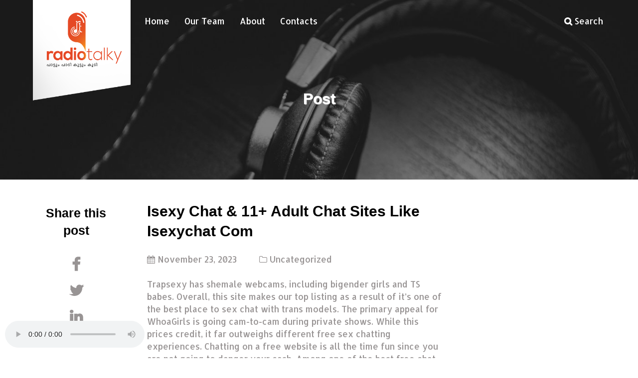

--- FILE ---
content_type: text/html; charset=UTF-8
request_url: https://radiotalky.com/2023/11/23/isexy-chat-11-adult-chat-sites-like-isexychat-com/
body_size: 27112
content:
<!doctype html>
<html lang="en-US">
<head>
	<meta charset="UTF-8">
	<meta name="viewport" content="width=device-width, initial-scale=1">
	<link rel="profile" href="http://gmpg.org/xfn/11">

	<title>Isexy Chat &#038; 11+ Adult Chat Sites Like Isexychat Com &#8211; Radio Talky</title>
<link rel='dns-prefetch' href='//fonts.googleapis.com' />
<link rel='dns-prefetch' href='//s.w.org' />
		<script type="text/javascript">
			window._wpemojiSettings = {"baseUrl":"https:\/\/s.w.org\/images\/core\/emoji\/12.0.0-1\/72x72\/","ext":".png","svgUrl":"https:\/\/s.w.org\/images\/core\/emoji\/12.0.0-1\/svg\/","svgExt":".svg","source":{"concatemoji":"https:\/\/radiotalky.com\/wp-includes\/js\/wp-emoji-release.min.js?ver=5.4.18"}};
			/*! This file is auto-generated */
			!function(e,a,t){var n,r,o,i=a.createElement("canvas"),p=i.getContext&&i.getContext("2d");function s(e,t){var a=String.fromCharCode;p.clearRect(0,0,i.width,i.height),p.fillText(a.apply(this,e),0,0);e=i.toDataURL();return p.clearRect(0,0,i.width,i.height),p.fillText(a.apply(this,t),0,0),e===i.toDataURL()}function c(e){var t=a.createElement("script");t.src=e,t.defer=t.type="text/javascript",a.getElementsByTagName("head")[0].appendChild(t)}for(o=Array("flag","emoji"),t.supports={everything:!0,everythingExceptFlag:!0},r=0;r<o.length;r++)t.supports[o[r]]=function(e){if(!p||!p.fillText)return!1;switch(p.textBaseline="top",p.font="600 32px Arial",e){case"flag":return s([127987,65039,8205,9895,65039],[127987,65039,8203,9895,65039])?!1:!s([55356,56826,55356,56819],[55356,56826,8203,55356,56819])&&!s([55356,57332,56128,56423,56128,56418,56128,56421,56128,56430,56128,56423,56128,56447],[55356,57332,8203,56128,56423,8203,56128,56418,8203,56128,56421,8203,56128,56430,8203,56128,56423,8203,56128,56447]);case"emoji":return!s([55357,56424,55356,57342,8205,55358,56605,8205,55357,56424,55356,57340],[55357,56424,55356,57342,8203,55358,56605,8203,55357,56424,55356,57340])}return!1}(o[r]),t.supports.everything=t.supports.everything&&t.supports[o[r]],"flag"!==o[r]&&(t.supports.everythingExceptFlag=t.supports.everythingExceptFlag&&t.supports[o[r]]);t.supports.everythingExceptFlag=t.supports.everythingExceptFlag&&!t.supports.flag,t.DOMReady=!1,t.readyCallback=function(){t.DOMReady=!0},t.supports.everything||(n=function(){t.readyCallback()},a.addEventListener?(a.addEventListener("DOMContentLoaded",n,!1),e.addEventListener("load",n,!1)):(e.attachEvent("onload",n),a.attachEvent("onreadystatechange",function(){"complete"===a.readyState&&t.readyCallback()})),(n=t.source||{}).concatemoji?c(n.concatemoji):n.wpemoji&&n.twemoji&&(c(n.twemoji),c(n.wpemoji)))}(window,document,window._wpemojiSettings);
		</script>
		<style type="text/css">
img.wp-smiley,
img.emoji {
	display: inline !important;
	border: none !important;
	box-shadow: none !important;
	height: 1em !important;
	width: 1em !important;
	margin: 0 .07em !important;
	vertical-align: -0.1em !important;
	background: none !important;
	padding: 0 !important;
}
</style>
	<link rel='stylesheet' id='wp-block-library-css'  href='https://radiotalky.com/wp-includes/css/dist/block-library/style.min.css?ver=5.4.18' type='text/css' media='all' />
<link rel='stylesheet' id='contact-form-7-css'  href='https://radiotalky.com/wp-content/plugins/contact-form-7/includes/css/styles.css?ver=5.1.9' type='text/css' media='all' />
<link rel='stylesheet' id='miniorange-api-authentication-css'  href='https://radiotalky.com/wp-content/plugins/wp-rest-api-authentication/public/css/miniorange-api-authentication-public.css?ver=1.3.8' type='text/css' media='all' />
<link rel='stylesheet' id='bootstrap-css'  href='https://radiotalky.com/wp-content/themes/audioatro/assets/css/bootstrap.min.css?ver=3.3.7' type='text/css' media='all' />
<link rel='stylesheet' id='audioatro-style-css'  href='https://radiotalky.com/wp-content/themes/audioatro/style.css?ver=5.4.18' type='text/css' media='all' />
<link rel='stylesheet' id='audioatro-fonts-css'  href='https://fonts.googleapis.com/css?family=Slabo+27px%7CRaleway%3A200' type='text/css' media='all' />
<link rel='stylesheet' id='owl-carousel-css'  href='https://radiotalky.com/wp-content/themes/audioatro/assets/css/owl.carousel.min.css?ver=2.2.1' type='text/css' media='all' />
<link rel='stylesheet' id='owl-theme-default-css'  href='https://radiotalky.com/wp-content/themes/audioatro/assets/css/owl.theme.default.min.css?ver=2.2.1' type='text/css' media='all' />
<link rel='stylesheet' id='swiper-css'  href='https://radiotalky.com/wp-content/themes/audioatro/assets/css/swiper.min.css?ver=3.4.2' type='text/css' media='all' />
<link rel='stylesheet' id='font-awesome-css'  href='https://radiotalky.com/wp-content/plugins/js_composer/assets/lib/bower/font-awesome/css/font-awesome.min.css?ver=5.5.2' type='text/css' media='all' />
<link rel='stylesheet' id='themify-icons-css'  href='https://radiotalky.com/wp-content/themes/audioatro/assets/css/themify-icons.css?ver=4.7.0' type='text/css' media='all' />
<link rel='stylesheet' id='all-in-one-video-gallery-backward-compatibility-css'  href='https://radiotalky.com/wp-content/plugins/all-in-one-video-gallery/public/assets/css/backward-compatibility.css?ver=2.4.1' type='text/css' media='all' />
<link rel='stylesheet' id='all-in-one-video-gallery-public-css'  href='https://radiotalky.com/wp-content/plugins/all-in-one-video-gallery/public/assets/css/public.css?ver=2.4.1' type='text/css' media='all' />
<script type='text/javascript' src='https://radiotalky.com/wp-includes/js/jquery/jquery.js?ver=1.12.4-wp'></script>
<script type='text/javascript' src='https://radiotalky.com/wp-includes/js/jquery/jquery-migrate.min.js?ver=1.4.1'></script>
<script type='text/javascript' src='https://radiotalky.com/wp-content/plugins/wp-rest-api-authentication/public/js/miniorange-api-authentication-public.js?ver=1.3.8'></script>
<script type='text/javascript' src='https://radiotalky.com/wp-content/themes/audioatro/assets/js/audioatro-main.js?ver=1'></script>
<link rel='https://api.w.org/' href='https://radiotalky.com/wp-json/' />
<link rel="EditURI" type="application/rsd+xml" title="RSD" href="https://radiotalky.com/xmlrpc.php?rsd" />
<link rel="wlwmanifest" type="application/wlwmanifest+xml" href="https://radiotalky.com/wp-includes/wlwmanifest.xml" /> 
<link rel='prev' title='Explore the advantages of online dating for lesbians' href='https://radiotalky.com/2023/11/23/explore-the-advantages-of-online-dating-for-lesbians/' />
<link rel='next' title='What Lesbian And Bisexual Ladies Have To Know About Intimate Health â KitschMix' href='https://radiotalky.com/2023/11/23/what-lesbian-and-bisexual-ladies-have-to-know-about-intimate-health-a%c2%80%c2%93-kitschmix/' />
<meta name="generator" content="WordPress 5.4.18" />
<link rel="canonical" href="https://radiotalky.com/2023/11/23/isexy-chat-11-adult-chat-sites-like-isexychat-com/" />
<link rel='shortlink' href='https://radiotalky.com/?p=5006' />
<link rel="alternate" type="application/json+oembed" href="https://radiotalky.com/wp-json/oembed/1.0/embed?url=https%3A%2F%2Fradiotalky.com%2F2023%2F11%2F23%2Fisexy-chat-11-adult-chat-sites-like-isexychat-com%2F" />
<link rel="alternate" type="text/xml+oembed" href="https://radiotalky.com/wp-json/oembed/1.0/embed?url=https%3A%2F%2Fradiotalky.com%2F2023%2F11%2F23%2Fisexy-chat-11-adult-chat-sites-like-isexychat-com%2F&#038;format=xml" />
<script type="text/javascript"><!--
function powerpress_pinw(pinw_url){window.open(pinw_url, 'PowerPressPlayer','toolbar=0,status=0,resizable=1,width=460,height=320');	return false;}
//-->
</script>
<style type="text/css">.recentcomments a{display:inline !important;padding:0 !important;margin:0 !important;}</style><meta name="generator" content="Powered by WPBakery Page Builder - drag and drop page builder for WordPress."/>
<!--[if lte IE 9]><link rel="stylesheet" type="text/css" href="https://radiotalky.com/wp-content/plugins/js_composer/assets/css/vc_lte_ie9.min.css" media="screen"><![endif]--><link rel="icon" href="https://radiotalky.com/wp-content/uploads/2020/07/cropped-WhatsApp-Image-2020-07-07-at-22.08.57-1-32x32.jpeg" sizes="32x32" />
<link rel="icon" href="https://radiotalky.com/wp-content/uploads/2020/07/cropped-WhatsApp-Image-2020-07-07-at-22.08.57-1-192x192.jpeg" sizes="192x192" />
<link rel="apple-touch-icon" href="https://radiotalky.com/wp-content/uploads/2020/07/cropped-WhatsApp-Image-2020-07-07-at-22.08.57-1-180x180.jpeg" />
<meta name="msapplication-TileImage" content="https://radiotalky.com/wp-content/uploads/2020/07/cropped-WhatsApp-Image-2020-07-07-at-22.08.57-1-270x270.jpeg" />
		<style type="text/css" id="wp-custom-css">
			.owl-item.active.center .aa-latest-podcasts-slide-item .aa-podcast-texts {
  display: none;
}

.aa-presenter-social-links ul li a {
    background-color: transparent;
    border: none;
    color: #989494;
}
.aa-presenter-avatar {
  width: 105px;
}
.aa-pod-description p {
  text-align: left;
}
.aa-side-bar-main {
    display: none;
}
.aa-presenter-social-links ul.list-inline {
    display: none;
}

.aa-the-post-content strong {
    font-size: 25px;
    color: orange;
}
.navbar-brand img {
    margin-top: -3px;
    width: 220px;
    min-height: 220px;
}
.aa-podcast-header-main {
    background: linear-gradient( rgba(8, 8, 8, 0), rgba(0, 0, 0, 0) ) , url(https://radiotalky.com/wp-content/uploads/2020/07/newban.jpg);
    background-repeat: no-repeat;
    background-size: 100% 100%;
    min-height: 600px;
    background-position: 0% , 0% !important;
}
.aa-podcast-header-main .aa-latest-podcasts-slides-wrapper {
/*     margin-top: 70px; */
/*     display: none; */
}
.aa-main-podcast-title {
    margin-top: 165px;
}

.banHead {
    color: #fff;
    margin-top: 24%;
    font-size: 25px;
    text-align: center;
}
.banHead span {
    color: orange;
}
.downloadBtns {
    width: 50%;
    display: inline;
}
.downloadCol {
    text-align: center;
}
.aa-podcast-subscribe-btns .btn.aa-itunes-susbscribe:hover, .aa-podcast-subscribe-btns .btn.aa-itunes-susbscribe:focus {
    background-color: #fffdfe;
    color: #ffa500;
}
.aa-podcast-subscribe-btns .btn.aa-itunes-susbscribe {
    background-color: #ffa500;
    border: #ffa500;
    color: #fff;
}

.downloadCol.wpb_raw_code.wpb_content_element.wpb_raw_html{
    margin-top: 154px;
}
.aa-podcast-footer-section {
    margin-top: 70px;
    margin-bottom: 70px;
}
@media (min-width: 768px)
{
	
.navbar>.container .navbar-brand, .navbar>.container-fluid .navbar-brand {
    margin-left: -15px;
    padding: 0px;
    margin-top: -15px;
}
	.aa-latest-podcasts-slide-item .aa-podcast-texts {
    margin-top: -400px;
}

}

.aa-intro-podcasts-wrapper {
    background-color: #f4f4f4;
    min-height: 250px;
    padding-bottom: 50px;
    margin-top: 115px;
}

@media (max-width: 767px)
{
	.navbar-brand img {
    width: 150px;
    min-height: 150px;
}
	.vc_btn3.vc_btn3-size-lg.vc_btn3-icon-left:not(.vc_btn3-o-empty) {
    padding-left: 60px;
    padding-top: 15px;
    padding-bottom: 15px;
    margin-bottom: 5px;
}
.aa-latest-podcasts-slide-item .aa-podcast-title {
  font-size: 20px;
}
	.aa-featured-podcast-image img {
    height: auto;
    min-height: 350px;
    width:100%
  }

.wpb_raw_code.wpb_content_element.wpb_raw_html {
    margin-top: 20px;
}
	.aa-main-podcast-title {
    margin-top: 0px;
}
	.banHead {
    color: #fff;
		margin-top: 80px;
    font-size: 15px;
}

.wpb_button, .wpb_content_element, ul.wpb_thumbnails-fluid>li {
    margin-bottom: 15px;
}
.aa-podcast-header-main {
    background-size: cover;
    }
    .aa-intro-podcasts-wrapper {
    margin-top: 0px;
}
	.navbar-default {
    background-color: transparent;
}
	
.aa-latest-podcasts-slide-item .aa-podcast-texts {
      margin-top: -330px;
  }
}

		</style>
		<noscript><style type="text/css"> .wpb_animate_when_almost_visible { opacity: 1; }</style></noscript></head>

<body class="post-template-default single single-post postid-5006 single-format-standard wp-custom-logo aa-default-theme wpb-js-composer js-comp-ver-5.5.2 vc_responsive">



<div class="aa-page-with-img-header " style="" data-stellar-background-ratio="0.5"  >
 
    
 <nav class="navbar navbar-default">
 	<div class="container">
 		<div class="navbar-header">

 			 			
 			 				 					<a class="navbar-brand" href="https://radiotalky.com/">
                        <img  alt="Radio Talky" src="https://radiotalky.com/wp-content/uploads/2020/07/rtlogo.png">
                    </a>
 				 			
 			<div class="aa-mobile-menu-togggle">
 				<span></span>
 				<span></span>
 				<span></span>
 				<span></span>
 				<span></span>
 				<span></span>
 			</div>

 		</div>
 <div class="aa-mobile-off-canvas-menu" id="aa-mobile-menu">

 	<div class="menu-main-menu-container"><ul id="menu-main-menu" class="nav navbar-nav"><li itemscope="itemscope" itemtype="https://www.schema.org/SiteNavigationElement" id="menu-item-576" class="menu-item menu-item-type-post_type menu-item-object-page menu-item-home menu-item-576"><a title="Home" href="https://radiotalky.com/">Home</a></li>
<li itemscope="itemscope" itemtype="https://www.schema.org/SiteNavigationElement" id="menu-item-1073" class="menu-item menu-item-type-post_type menu-item-object-page menu-item-1073"><a title="Our Team" href="https://radiotalky.com/our-rjs/">Our Team</a></li>
<li itemscope="itemscope" itemtype="https://www.schema.org/SiteNavigationElement" id="menu-item-92" class="menu-item menu-item-type-post_type menu-item-object-page menu-item-92"><a title="About" href="https://radiotalky.com/about/">About</a></li>
<li itemscope="itemscope" itemtype="https://www.schema.org/SiteNavigationElement" id="menu-item-91" class="menu-item menu-item-type-post_type menu-item-object-page menu-item-91"><a title="Contacts" href="https://radiotalky.com/contacts/">Contacts</a></li>
</ul></div>
 	<ul class="nav navbar-nav navbar-right">
 		<li id="aa-header-search-icon">
 			<a href="javascript:void(0)" id="aa-header-show-search-area-show">
 				<i class="fa fa-search" aria-hidden="true"></i> Search 			</a>
 		</li>
 	</ul>

 </div>

</div>
</nav>
<div class="container">
	<div class="text-center aa-page-intro">

		
					<h3>Post</h3>
				
	</div>
</div>
</div><!-- aa-page-with-img-header -->

<div class="aa-content-wrapper">
	<div class="container">
		<div class="row">

												<div class="col-md-2">
				<div class="aa-section-third">
	<div class="text-center aa-article-share-wrapper">

		
					<h4>Share this post</h4>
		

				
		<div class="aa-share-icon">
					<a href="http://facebook.com/share.php?u=https%3A%2F%2Fradiotalky.com%2F2023%2F11%2F23%2Fisexy-chat-11-adult-chat-sites-like-isexychat-com%2F&amp;t=Isexy+Chat+%26%23038%3B+11%2B+Adult+Chat+Sites+Like+Isexychat+Com" 
			onclick="javascript:void window.open('http://facebook.com/share.php?u=https%3A%2F%2Fradiotalky.com%2F2023%2F11%2F23%2Fisexy-chat-11-adult-chat-sites-like-isexychat-com%2F&amp;t=Isexy+Chat+%26%23038%3B+11%2B+Adult+Chat+Sites+Like+Isexychat+Com'
			,'1466292609984','width=600,height=455,toolbar=0,menubar=0,location=0,status=0,scrollbars=0,resizable=1,left=0,top=0');return false;">
			<i class="fa fa-facebook" aria-hidden="true"></i>
		</a>
				</div>

		<div class="aa-share-icon">
					<a href="http://twitter.com/home?status=Isexy+Chat+%26%23038%3B+11%2B+Adult+Chat+Sites+Like+Isexychat+Com%20https%3A%2F%2Fradiotalky.com%2F2023%2F11%2F23%2Fisexy-chat-11-adult-chat-sites-like-isexychat-com%2F" 
			onclick="javascript:void window.open('http://twitter.com/home?status=Isexy+Chat+%26%23038%3B+11%2B+Adult+Chat+Sites+Like+Isexychat+Com%20https%3A%2F%2Fradiotalky.com%2F2023%2F11%2F23%2Fisexy-chat-11-adult-chat-sites-like-isexychat-com%2F',
			'1466291254543','width=600,height=455,toolbar=0,menubar=0,location=0,status=1,scrollbars=1,resizable=1,left=0,top=0');return false;" class="twitter-color">
			<i class="fa fa-twitter" aria-hidden="true"></i>
		</a>
				</div>

		<div class="aa-share-icon">
					<a href="http://www.linkedin.com/shareArticle?mini=true&amp;url=https%3A%2F%2Fradiotalky.com%2F2023%2F11%2F23%2Fisexy-chat-11-adult-chat-sites-like-isexychat-com%2F&amp;title=Isexy+Chat+%26%23038%3B+11%2B+Adult+Chat+Sites+Like+Isexychat+Com&amp;summary=%3Cp%3ETrapsexy+has+shemale+webcams%2C+including+bigender+girls+and+TS+babes.+Overall%2C+this+site+makes+our+top+listing+as+a+result+of+it%E2%80%99s+one+of+the+best+p+..." 
			onclick="javascript:void window.open('http://www.linkedin.com/shareArticle?mini=true&amp;url=https%3A%2F%2Fradiotalky.com%2F2023%2F11%2F23%2Fisexy-chat-11-adult-chat-sites-like-isexychat-com%2F&amp;title=Isexy+Chat+%26%23038%3B+11%2B+Adult+Chat+Sites+Like+Isexychat+Com&amp;summary=%3Cp%3ETrapsexy+has+shemale+webcams%2C+including+bigender+girls+and+TS+babes.+Overall%2C+this+site+makes+our+top+listing+as+a+result+of+it%E2%80%99s+one+of+the+best+p+...',
			'1466293098325','width=600,height=455,toolbar=0,menubar=0,location=0,status=0,scrollbars=0,resizable=1,left=0,top=0');return false;" class="linkedin-color">
			<i class="fa fa-linkedin" aria-hidden="true"></i>
		</a>
				</div>
		
	</div>
</div>			</div>
		
		<div class="col-md-7">
			<div id="primary" class="content-area">
				<div id="main" class="site-main">

					
<div id="post-5006" class="post-5006 post type-post status-publish format-standard hentry category-uncategorized">
	<div class="aa-the-post-content">
		<div class="entry-header">

			<h3 class="aa-post-description">Isexy Chat &#038; 11+ Adult Chat Sites Like Isexychat Com</h3>
						<div class="entry-meta">
				<div class="aa-blog-post-entries">
					<span><i class="fa fa-calendar" aria-hidden="true"></i> November 23, 2023</span>
					<span class="cat-links"> <i class="fa fa-folder-o" aria-hidden="true"></i> <a href="https://radiotalky.com/category/uncategorized/" rel="category tag">Uncategorized</a></span>				</div>
			</div><!-- .entry-meta -->
					</div ><!-- .entry-header -->

		
				<div class="aa-featured-img">

			            
            			    		    
	    </div>
	
		<div class="entry-content">
			<p>Trapsexy has shemale webcams, including bigender girls and TS babes. Overall, this site makes our top listing as a result of it’s one of the best place to sex chat with trans models. The primary appeal for WhoaGirls is going cam-to-cam during private shows. While this prices credit, it far outweighs different free sex chatting experiences. Chatting on a free website is all the time fun since you are not going to danger your cash. Among one of the best free chat room websites yesichat&#8217;s thrives to be one among the many hottest ones.</p>
<ul>
<li>But be watchful of overbearing moderators earlier than spending your hard-earned cash.</li>
<li>There are extra girls than guys on these websites, growing your chances of pairing with a fantastic kittie.</li>
<li>Regardless of your sexuality, you’ll discover someone fascinating to ignite the flame.</li>
</ul>
<p>If you’re too shy to indicate up on digital camera instantly, then LewdChat could also be extra your style. Sext with strangers freed from cost and seek for your favourite area of interest. There is not <a href="https://isexychat.org/">https://isexychat.com/</a> any official registration, just a username, and when you prefer, a password for preserving the identical username. Celebrities generally pop up on webcam, but don’t hold your breath (or your genitals).</p>
<h2>#13 — Meet In Chat</h2>
<p>With a free membership, you can browse profiles and create your personal. You can enter your gender and likewise customise the one matches you like, whether or not that’s males only, females only, couples, or (if you’re extra sexy than picky) all people. If you suppose Omegle was full of dick pics, comparing it and Chatroulette is like comparing a thundershower to a tsunami. Chatroulette has a leery reputation, but on the plus column, it’s free. No surprise Adult Friend Finder was our number one decide – it’s the most sociable and versatile choice. A distinctive characteristic is the anonymous filters or “masks” that just about go over your face to guard your id. The masks features, along with verification, no advertisements, and filtering, are all out there to paying members.</p>
<h3>Isexychat &#038; 18+ Intercourse Chat Websites Like Isexychat Com</h3>
<p>These credits are what will let you have a personal chat with anybody you meet on FlirtLu. Until then, you might be welcome to observe the gorgeous people on FlirtLu in a gaggle setting. LiveSexCam retains issues participating while maintaining its simplicity. All you have to do is press the “Start Chatting” button to be launched into viewing a free random live sex chat. If you get pleasure from what you’re watching, you&#8217;ll be able to stay on the show and begin chatting.</p>
<p>If you’re aware about the world of online adult fun, you’ve in all probability been launched to AdultFriendFinder at least as quickly as. It’s some of the in style ways for kinky adults to meet each other. While AFF has numerous means and methods of introducing folks, their chat function is one of the finest. HentaiRoulette has short adult clips of scorching anime babes constantly live streaming. Upon coming into, chat with strangers about random movies taking half in then get replies. For those who like cam to cam, that’s the LiveSexCam roulette specialty.</p>
<h3>Can I Exploit Isexychat Anonymously?</h3>
<p>Not to say, it has a wide range of chat options that provides everybody a full chance to hookup, connect, and flirt with like-minded folks. Most online adult websites present a weblog section, the place members can publish their ideas and discussions. ISexChat.com has decided to make this a half of the erotic website more skilled. By visiting this a part of the web site, you will discover plenty of articles on different topics.</p>
<p>You can chat with strangers, speak in personal chats, send videos and footage without spending a penny, all for free. Yesichat retains evolving to provide its customers with the nicest chatting experience attainable. We recently introduced an algorithm to permit each person that visits the positioning discover somebody to talk with. To get a reply within the first place from a user on other finish seemed to make some customers wrestle. Since choosing up on an present dialog could not at all times be so easy for everyone and we lastly understood the depth of this case. We imagine atleast &#8220;What brings you here?&#8221; will allow them to begin their first dialog. The motive of this new concept we call random chat is to permit each user to have a partner to make their online chatting worthwhile.</p>
<h2>Isexychat – Isexychatcom</h2>
<p>Chat rooms feature not solely sexting but also audio, images, and video. Start with a text, after which select to talk through cam streaming. You can create a profile and avatar, or hold monitor of your favourite pals, just as with a singles relationship site. And hey, this is the type of hip video conferencing that even Jeffrey Toobin could get behind. ISexyChat is a really intuitive, welcoming, navigable chat site that provides you more management than many of the other websites we’ve coated. It’s free, nameless, and fully dedicated to sexual chat between adults. Though it was started back in 2006, the site itself is very modernized, making going from web page to page feel like a total breeze.</p>
<h3>Best Adult Chat Websites</h3>
<p>It&#8217;s the right app for anyone thinking about online dating without the strain of dedication. Snapchat is the OG nudes app, but it&#8217;s advanced right into a full-blown social media platform the place customers can share all types of content with their followers. DUST is a secure messaging app for people who need to maintain their conversations personal without paying a premium. It options end-to-end encryption, self-destructing messages, and nameless messaging.</p>
<h2>Instruments &#038; Features</h2>
<p>You might review it so as to decide which cam girl to look at. Another function of the iSexyChat that surprises web users is the absence of a search software. On this website, you contact different customers by a random service choice or with the assistance of easy browsing. On the house page of iSexyChat, you&#8217;ve a list of all out there features. Among them, you have various forms of chats, cam shows, and adult content material exchanging.</p>
<p>There’s no sex, and the conversations aren’t attractive the least bit. Most of the people listed beneath are too determined or too informal, and not  fighting the great fight of looking for some scorching ass bitches. There is not any video or audio, and the rooms featured are all solely chat. When you chat with random strangers anonymously, you should avoid making judgmental feedback, asking intrusive questions, or making unwelcome advances.</p>
<p>This sincere iSexyChat consider will current the very fact concerning the website online. The web site could also be utilized for courting capabilities, picture shopping for and selling capabilities, and intercourse chat with strangers. ISexyChat is a cultured, interactive, and multifunctional platform for dudes who’d favor to have a quantity of alternatives. The website thesexdude.com has additionally listed web sites which will give the viewer virtually the equivalent remedy as isexychat.com does. It comes from the name that ISexyChat is usually about texting some soiled stuff to every different. But can you concentrate on choosing from 15 different chat options? There, you’ve got got Singles chat, Teen chat, Adult chat, Roleplay chat, Sex Video chat, and so forth.</p>
<p>The video and voice calling features are similar to those you use on your native platform, like the calls on any android or ios system. With similarity in hottest available messengers, yesichat&#8217;s calling features takes your chat room expertise to an entire new level. The  features are exempted of any worth but still if any consumer needs to show their help they could be a part of our patreon network. We look ahead to enable group video calls as soon as potential. The video and voice calling options usually are not restricted to any channel and can be used in any consumer generated rooms or just by opening an present dialog. Talk to asian, european, american and different people on free video chat. By using the onlince chat by location you shall be able to focus your chat on region specific discussion groups.</p>
<p>In a separate class are image buying and promoting and Skype connection. These nice choices permit you to have a dialog with a selected consumer instantly, ship sizzling photographs, and discuss with video in skype. Therefore, you’ll uncover a technique to simply shed your inhibitions and start talking soiled and trash. Hence, making a connection and understanding are the precept focus.</p>
<p>However, it’s nonetheless a toss-up between whether or not Omegle was the original creator of the concept. You still can’t argue that ChatRoulette’s success spawned a brand new approach to meet strangers online. After a bit, visitors should turn into members to proceed chatting. While signing up is free and unlocks features, sometimes accounts may be too much of a problem. Overall, they’re a gay chat site for men in want of sexual stimulation immediately.</p>
<p>ISexyChat is nowhere contained in the Dirty chat and reside intercourse cam chat class that’s available in the market on-line. From grownup video chat and random chat to express life cams and reside sex cams too. 321SexChat is among the many must-visit grownup sex chat web pages on the internet at present. Certainly, the horny on-line neighborhood loves the wide-range individual base of the web site. Coupled with the unbelievable number of fetish chats and classes, 321SexChat gained comparatively high visits and registration every day. Since 2002, the 12 months of its launching, the website’s timeless goal to improve its suppliers and options made a beautiful standing worldwide.</p>
<p>To prevent time, we’ve done the analysis and now present to you a variety of the finest sex chat rooms to strive at present. Seriously, if everybody joined a sex chat more often, they’d be far much less more doubtless to be judge-y and far more likely to be open to what other folks assume, really feel, and expertise. Figure out if you need to discuss to random strangers or get to know someone on a deeper stage. These are only a few things you want to ask your self earlier than trying to find a chat site. 321 Sex Chat permits you to explore your sexual fantasies in a lighthearted means, making you are feeling extra comfortable with the person you&#8217;re chatting with. Everything right here is extra focused on texting, so if you&#8217;re not snug swapping nudes or movies, Chatropolish is your best guess.</p>

			
				
		</div><!-- .entry-content -->

			
		</div><!-- #post-5006 -->
	</div>

					</div><!-- #main -->
				</div><!-- #primary -->
			</div>
			
<div class="col-md-3 col-sm-3">
	<div class="aa-side-bar-main">
		<div id="search-2" class="widget widget_search">
<form method="get" class="form-search basic-search-form" action="https://radiotalky.com/">
	<div class="row">
		<div class="col-md-12">
			<input type="text" class="form-control search-query" name="s" placeholder="search here &hellip;" />
			<i class="fa fa-search aa-site-search-icon"></i>
		</div>
	</div>
</form>
</div>		<div id="recent-posts-2" class="widget widget_recent_entries">		<h4 class="widget-title">Recent Posts</h4>		<ul>
											<li>
					<a href="https://radiotalky.com/2025/04/15/jak-uniknac-oszustw-w-polskich-kasyno-online/">Jak Uniknąć Oszustw w Polskich Kasyno Online?</a>
									</li>
											<li>
					<a href="https://radiotalky.com/2025/04/15/2024-yilinin-en-iyi-casino-siteleri-casino-siteleri/">2024 Yılının En Iyi Casino Siteleri Casino Siteleri</a>
									</li>
											<li>
					<a href="https://radiotalky.com/2025/04/15/pin-upward-casino-turkiyenin-har-drabbats-internet-casino-platformu/">Pin Upward Casino: Türkiyenin Har Drabbats Internet Casino Platformu</a>
									</li>
											<li>
					<a href="https://radiotalky.com/2025/04/15/online-bahis-empieza-casino-sitesi/">Online Bahis Empieza Casino Sitesi</a>
									</li>
											<li>
					<a href="https://radiotalky.com/2025/04/15/bbrbet-gambling-establishment-online-mx-pase-de-bienvenida-del-100/">Bbrbet Gambling Establishment Online Mx Pase De Bienvenida Del 100%</a>
									</li>
					</ul>
		</div><div id="recent-comments-2" class="widget widget_recent_comments"><h4 class="widget-title">Recent Comments</h4><ul id="recentcomments"></ul></div><div id="archives-2" class="widget widget_archive"><h4 class="widget-title">Archives</h4>		<ul>
				<li><a href='https://radiotalky.com/2025/04/'>April 2025</a></li>
	<li><a href='https://radiotalky.com/2025/03/'>March 2025</a></li>
	<li><a href='https://radiotalky.com/2025/02/'>February 2025</a></li>
	<li><a href='https://radiotalky.com/2025/01/'>January 2025</a></li>
	<li><a href='https://radiotalky.com/2024/12/'>December 2024</a></li>
	<li><a href='https://radiotalky.com/2024/11/'>November 2024</a></li>
	<li><a href='https://radiotalky.com/2024/10/'>October 2024</a></li>
	<li><a href='https://radiotalky.com/2024/09/'>September 2024</a></li>
	<li><a href='https://radiotalky.com/2024/08/'>August 2024</a></li>
	<li><a href='https://radiotalky.com/2024/07/'>July 2024</a></li>
	<li><a href='https://radiotalky.com/2024/06/'>June 2024</a></li>
	<li><a href='https://radiotalky.com/2024/04/'>April 2024</a></li>
	<li><a href='https://radiotalky.com/2024/03/'>March 2024</a></li>
	<li><a href='https://radiotalky.com/2024/01/'>January 2024</a></li>
	<li><a href='https://radiotalky.com/2023/12/'>December 2023</a></li>
	<li><a href='https://radiotalky.com/2023/11/'>November 2023</a></li>
	<li><a href='https://radiotalky.com/2023/10/'>October 2023</a></li>
	<li><a href='https://radiotalky.com/2023/09/'>September 2023</a></li>
	<li><a href='https://radiotalky.com/2023/08/'>August 2023</a></li>
	<li><a href='https://radiotalky.com/2023/07/'>July 2023</a></li>
	<li><a href='https://radiotalky.com/2023/06/'>June 2023</a></li>
	<li><a href='https://radiotalky.com/2023/05/'>May 2023</a></li>
	<li><a href='https://radiotalky.com/2023/04/'>April 2023</a></li>
	<li><a href='https://radiotalky.com/2023/03/'>March 2023</a></li>
	<li><a href='https://radiotalky.com/2023/01/'>January 2023</a></li>
	<li><a href='https://radiotalky.com/2022/12/'>December 2022</a></li>
	<li><a href='https://radiotalky.com/2022/11/'>November 2022</a></li>
	<li><a href='https://radiotalky.com/2022/10/'>October 2022</a></li>
	<li><a href='https://radiotalky.com/2022/09/'>September 2022</a></li>
	<li><a href='https://radiotalky.com/2022/08/'>August 2022</a></li>
	<li><a href='https://radiotalky.com/2022/07/'>July 2022</a></li>
	<li><a href='https://radiotalky.com/2022/06/'>June 2022</a></li>
	<li><a href='https://radiotalky.com/2022/05/'>May 2022</a></li>
	<li><a href='https://radiotalky.com/2022/04/'>April 2022</a></li>
	<li><a href='https://radiotalky.com/2022/03/'>March 2022</a></li>
	<li><a href='https://radiotalky.com/2022/02/'>February 2022</a></li>
	<li><a href='https://radiotalky.com/2022/01/'>January 2022</a></li>
	<li><a href='https://radiotalky.com/2021/12/'>December 2021</a></li>
	<li><a href='https://radiotalky.com/2021/11/'>November 2021</a></li>
	<li><a href='https://radiotalky.com/2021/10/'>October 2021</a></li>
	<li><a href='https://radiotalky.com/2021/09/'>September 2021</a></li>
	<li><a href='https://radiotalky.com/2021/08/'>August 2021</a></li>
	<li><a href='https://radiotalky.com/2021/07/'>July 2021</a></li>
	<li><a href='https://radiotalky.com/2020/08/'>August 2020</a></li>
		</ul>
			</div><div id="categories-2" class="widget widget_categories"><h4 class="widget-title">Categories</h4>		<ul>
				<li class="cat-item cat-item-144"><a href="https://radiotalky.com/category/bez-rubriki/">! Без рубрики</a>
</li>
	<li class="cat-item cat-item-260"><a href="https://radiotalky.com/category/0-03493635771-2/">0,03493635771</a>
</li>
	<li class="cat-item cat-item-398"><a href="https://radiotalky.com/category/0-184004308-2/">0,184004308</a>
</li>
	<li class="cat-item cat-item-580"><a href="https://radiotalky.com/category/0-2857697434-2/">0,2857697434</a>
</li>
	<li class="cat-item cat-item-555"><a href="https://radiotalky.com/category/0-4703069171-2/">0,4703069171</a>
</li>
	<li class="cat-item cat-item-566"><a href="https://radiotalky.com/category/0-5826766362-2/">0,5826766362</a>
</li>
	<li class="cat-item cat-item-254"><a href="https://radiotalky.com/category/0-6706260513-2/">0,6706260513</a>
</li>
	<li class="cat-item cat-item-218"><a href="https://radiotalky.com/category/0-6795850445-2/">0,6795850445</a>
</li>
	<li class="cat-item cat-item-404"><a href="https://radiotalky.com/category/0-6836428988-2/">0,6836428988</a>
</li>
	<li class="cat-item cat-item-542"><a href="https://radiotalky.com/category/0-8908670645-2/">0,8908670645</a>
</li>
	<li class="cat-item cat-item-582"><a href="https://radiotalky.com/category/0-9289026948-2/">0,9289026948</a>
</li>
	<li class="cat-item cat-item-535"><a href="https://radiotalky.com/category/0-9557754463-2/">0,9557754463</a>
</li>
	<li class="cat-item cat-item-558"><a href="https://radiotalky.com/category/0-980457429-2/">0,980457429</a>
</li>
	<li class="cat-item cat-item-267"><a href="https://radiotalky.com/category/1/">1</a>
</li>
	<li class="cat-item cat-item-188"><a href="https://radiotalky.com/category/10520-tr/">10520_tr</a>
</li>
	<li class="cat-item cat-item-51"><a href="https://radiotalky.com/category/1win-casino/">1Win Casino</a>
</li>
	<li class="cat-item cat-item-74"><a href="https://radiotalky.com/category/1xbet-apk/">1xbet apk</a>
</li>
	<li class="cat-item cat-item-53"><a href="https://radiotalky.com/category/1xbet-argentina/">1xbet Argentina</a>
</li>
	<li class="cat-item cat-item-63"><a href="https://radiotalky.com/category/1xbet-azerbajan/">1xbet Azerbajan</a>
</li>
	<li class="cat-item cat-item-62"><a href="https://radiotalky.com/category/1xbet-azerbaydjan/">1xbet Azerbaydjan</a>
</li>
	<li class="cat-item cat-item-78"><a href="https://radiotalky.com/category/1xbet-brazil/">1xbet Brazil</a>
</li>
	<li class="cat-item cat-item-69"><a href="https://radiotalky.com/category/1xbet-giris/">1xbet giriş</a>
</li>
	<li class="cat-item cat-item-67"><a href="https://radiotalky.com/category/1xbet-kazahstan/">1xbet Kazahstan</a>
</li>
	<li class="cat-item cat-item-179"><a href="https://radiotalky.com/category/8700-wa/">8700_wa</a>
</li>
	<li class="cat-item cat-item-189"><a href="https://radiotalky.com/category/9500-wa/">9500_wa</a>
</li>
	<li class="cat-item cat-item-275"><a href="https://radiotalky.com/category/9500-wa2/">9500_wa2</a>
</li>
	<li class="cat-item cat-item-181"><a href="https://radiotalky.com/category/9750-wa/">9750_wa</a>
</li>
	<li class="cat-item cat-item-193"><a href="https://radiotalky.com/category/9890-wa/">9890_wa</a>
</li>
	<li class="cat-item cat-item-276"><a href="https://radiotalky.com/category/9915-wa/">9915_wa</a>
</li>
	<li class="cat-item cat-item-397"><a href="https://radiotalky.com/category/r-postorder-brud-verklig-100/">Ã¤r postorder brud verklig</a>
</li>
	<li class="cat-item cat-item-369"><a href="https://radiotalky.com/category/acheter-la-marige-par-correspondance-376/">Acheter la mariГ©e par correspondance</a>
</li>
	<li class="cat-item cat-item-605"><a href="https://radiotalky.com/category/acheter-une-marige-par-correspondance-221/">acheter une mariГ©e par correspondance</a>
</li>
	<li class="cat-item cat-item-346"><a href="https://radiotalky.com/category/agence-de-vente-par-correspondance-avec-la-306/">Agence de vente par correspondance avec la meilleure rГ©putation</a>
</li>
	<li class="cat-item cat-item-591"><a href="https://radiotalky.com/category/agences-de-la-marige-par-correspondance-166/">Agences de la mariГ©e par correspondance</a>
</li>
	<li class="cat-item cat-item-136"><a href="https://radiotalky.com/category/ai-chat-bot-python-10-2/">ai chat bot python 10</a>
</li>
	<li class="cat-item cat-item-658"><a href="https://radiotalky.com/category/anmeldelser-av-postordrebrudbyrgg-447/">anmeldelser av postordrebrudbyrГҐ</a>
</li>
	<li class="cat-item cat-item-632"><a href="https://radiotalky.com/category/auf-der-suche-nach-ehe-2/">Auf der Suche nach Ehe</a>
</li>
	<li class="cat-item cat-item-164"><a href="https://radiotalky.com/category/average-cost-of-a-mail-order-bride-2/">average cost of a mail order bride</a>
</li>
	<li class="cat-item cat-item-163"><a href="https://radiotalky.com/category/average-cost-of-mail-order-bride-2/">average cost of mail order bride</a>
</li>
	<li class="cat-item cat-item-178"><a href="https://radiotalky.com/category/average-price-for-a-mail-order-bride-2/">average price for a mail order bride</a>
</li>
	<li class="cat-item cat-item-295"><a href="https://radiotalky.com/category/average-price-for-mail-order-bride-2/">average price for mail order bride</a>
</li>
	<li class="cat-item cat-item-192"><a href="https://radiotalky.com/category/average-price-of-a-mail-order-bride-2/">average price of a mail order bride</a>
</li>
	<li class="cat-item cat-item-68"><a href="https://radiotalky.com/category/az-most-bet/">AZ Most BET</a>
</li>
	<li class="cat-item cat-item-65"><a href="https://radiotalky.com/category/azerbajany-mostbet/">Azerbajany Mostbet</a>
</li>
	<li class="cat-item cat-item-79"><a href="https://radiotalky.com/category/b1bet-apostas/">b1bet apostas</a>
</li>
	<li class="cat-item cat-item-219"><a href="https://radiotalky.com/category/bsta-postorder-brud-webbplatser-recensioner-90/">bÃ¤sta postorder brud webbplatser recensioner</a>
</li>
	<li class="cat-item cat-item-378"><a href="https://radiotalky.com/category/bsta-postorder-brudens-webbplats-64/">bÃ¤sta postorder brudens webbplats</a>
</li>
	<li class="cat-item cat-item-255"><a href="https://radiotalky.com/category/bsta-postorder-brudland-46/">bÃ¤sta postorder brudland</a>
</li>
	<li class="cat-item cat-item-725"><a href="https://radiotalky.com/category/bbrbet-mx/">bbrbet mx</a>
</li>
	<li class="cat-item cat-item-282"><a href="https://radiotalky.com/category/best-bewertete-versandauftragsbrautseiten-2/">BEST bewertete Versandauftragsbrautseiten</a>
</li>
	<li class="cat-item cat-item-592"><a href="https://radiotalky.com/category/best-countries-for-a-mail-order-bride-2/">best countries for a mail order bride</a>
</li>
	<li class="cat-item cat-item-597"><a href="https://radiotalky.com/category/best-country-for-mail-order-bride-2/">best country for mail order bride</a>
</li>
	<li class="cat-item cat-item-698"><a href="https://radiotalky.com/category/best-country-for-mail-order-bride-reddit-2/">best country for mail order bride reddit</a>
</li>
	<li class="cat-item cat-item-205"><a href="https://radiotalky.com/category/best-country-to-find-a-mail-order-bride-2/">best country to find a mail order bride</a>
</li>
	<li class="cat-item cat-item-171"><a href="https://radiotalky.com/category/best-country-to-find-mail-order-bride-2/">best country to find mail order bride</a>
</li>
	<li class="cat-item cat-item-600"><a href="https://radiotalky.com/category/best-legit-mail-order-bride-websites-2/">best legit mail order bride websites</a>
</li>
	<li class="cat-item cat-item-476"><a href="https://radiotalky.com/category/best-mail-order-bride-2/">best mail order bride</a>
</li>
	<li class="cat-item cat-item-431"><a href="https://radiotalky.com/category/best-mail-order-bride-agency-2/">best mail order bride agency</a>
</li>
	<li class="cat-item cat-item-90"><a href="https://radiotalky.com/category/best-mail-order-bride-company-2/">best mail order bride company</a>
</li>
	<li class="cat-item cat-item-109"><a href="https://radiotalky.com/category/best-mail-order-bride-countries-2/">best mail order bride countries</a>
</li>
	<li class="cat-item cat-item-213"><a href="https://radiotalky.com/category/best-mail-order-bride-country-2/">best mail order bride country</a>
</li>
	<li class="cat-item cat-item-633"><a href="https://radiotalky.com/category/best-mail-order-bride-ever-2/">best mail order bride ever</a>
</li>
	<li class="cat-item cat-item-235"><a href="https://radiotalky.com/category/best-mail-order-bride-site-2/">best mail order bride site</a>
</li>
	<li class="cat-item cat-item-208"><a href="https://radiotalky.com/category/best-mail-order-bride-sites-reviews-2/">best mail order bride sites reviews</a>
</li>
	<li class="cat-item cat-item-116"><a href="https://radiotalky.com/category/best-mail-order-bride-website-2/">best mail order bride website</a>
</li>
	<li class="cat-item cat-item-518"><a href="https://radiotalky.com/category/best-place-for-mail-order-bride-2/">best place for mail order bride</a>
</li>
	<li class="cat-item cat-item-478"><a href="https://radiotalky.com/category/best-place-to-get-a-mail-order-bride-2/">best place to get a mail order bride</a>
</li>
	<li class="cat-item cat-item-593"><a href="https://radiotalky.com/category/best-places-to-find-mail-order-bride-2/">best places to find mail order bride</a>
</li>
	<li class="cat-item cat-item-162"><a href="https://radiotalky.com/category/best-real-mail-order-bride-sites-2/">best real mail order bride sites</a>
</li>
	<li class="cat-item cat-item-573"><a href="https://radiotalky.com/category/best-reputation-mail-order-bride-2/">best reputation mail order bride</a>
</li>
	<li class="cat-item cat-item-415"><a href="https://radiotalky.com/category/beste-mail-bestellung-braut-websites-bewertungen-2/">Beste Mail -Bestellung Braut -Websites Bewertungen</a>
</li>
	<li class="cat-item cat-item-548"><a href="https://radiotalky.com/category/beste-mail-bestellung-braut-aller-zeiten-2/">Beste Mail -Bestellung Braut aller Zeiten</a>
</li>
	<li class="cat-item cat-item-442"><a href="https://radiotalky.com/category/beste-mail-bestellung-braut-websites-2022-2/">Beste Mail -Bestellung Braut Websites 2022</a>
</li>
	<li class="cat-item cat-item-604"><a href="https://radiotalky.com/category/beste-mail-bestellung-brautpletze-2/">Beste Mail -Bestellung Brautpletze</a>
</li>
	<li class="cat-item cat-item-313"><a href="https://radiotalky.com/category/beste-mail-bestellung-brautunternehmen-2/">Beste Mail -Bestellung Brautunternehmen</a>
</li>
	<li class="cat-item cat-item-396"><a href="https://radiotalky.com/category/beste-orte-um-versandbestellbraut-zu-erhalten-2/">Beste Orte, um Versandbestellbraut zu erhalten</a>
</li>
	<li class="cat-item cat-item-643"><a href="https://radiotalky.com/category/beste-postordre-brud-nettsteder-reddit-2/">beste postordre brud nettsteder reddit</a>
</li>
	<li class="cat-item cat-item-150"><a href="https://radiotalky.com/category/beste-postordre-brudbyrgg-430/">beste postordre brudbyrГҐ</a>
</li>
	<li class="cat-item cat-item-718"><a href="https://radiotalky.com/category/beste-postordre-brudebyrgg-reddit-596/">beste postordre brudebyrГҐ reddit</a>
</li>
	<li class="cat-item cat-item-325"><a href="https://radiotalky.com/category/beste-postordre-brudfirma-2/">beste postordre brudfirma</a>
</li>
	<li class="cat-item cat-item-713"><a href="https://radiotalky.com/category/beste-postordre-brudland-2/">beste postordre brudland</a>
</li>
	<li class="cat-item cat-item-376"><a href="https://radiotalky.com/category/beste-postordre-brudselskaper-2/">beste postordre brudselskaper</a>
</li>
	<li class="cat-item cat-item-545"><a href="https://radiotalky.com/category/beste-postordre-brudtjeneste-2/">beste postordre brudtjeneste</a>
</li>
	<li class="cat-item cat-item-661"><a href="https://radiotalky.com/category/beste-postordrebrud-2/">beste postordrebrud</a>
</li>
	<li class="cat-item cat-item-327"><a href="https://radiotalky.com/category/beste-steder-gg-finne-postordrebrud-256/">beste steder ГҐ finne postordrebrud</a>
</li>
	<li class="cat-item cat-item-305"><a href="https://radiotalky.com/category/beste-versandbestellung-braut-land-2/">Beste Versandbestellung Braut Land</a>
</li>
	<li class="cat-item cat-item-301"><a href="https://radiotalky.com/category/beste-versandbestellung-brautlender-2/">Beste Versandbestellung Brautlender</a>
</li>
	<li class="cat-item cat-item-537"><a href="https://radiotalky.com/category/beste-website-um-eine-mail-bestellung-zu-finden-2/">Beste Website, um eine Mail -Bestellung zu finden, Braut</a>
</li>
	<li class="cat-item cat-item-616"><a href="https://radiotalky.com/category/bestes-land-fg%d1%98r-versandbestellbraut-354/">Bestes Land fГјr Versandbestellbraut</a>
</li>
	<li class="cat-item cat-item-410"><a href="https://radiotalky.com/category/bestes-land-um-versandbestellbraut-zu-finden-2/">Bestes Land, um Versandbestellbraut zu finden</a>
</li>
	<li class="cat-item cat-item-81"><a href="https://radiotalky.com/category/betmotion-brazil/">Betmotion brazil</a>
</li>
	<li class="cat-item cat-item-61"><a href="https://radiotalky.com/category/blog/">blog</a>
</li>
	<li class="cat-item cat-item-561"><a href="https://radiotalky.com/category/bloggs/">bloggs</a>
</li>
	<li class="cat-item cat-item-154"><a href="https://radiotalky.com/category/bons-sites-de-marige-par-correspondance-395/">bons sites de mariГ©e par correspondance</a>
</li>
	<li class="cat-item cat-item-107"><a href="https://radiotalky.com/category/bookkeeping-2/">Bookkeeping</a>
</li>
	<li class="cat-item cat-item-403"><a href="https://radiotalky.com/category/bra-postorder-brud-webbplatser-2/">bra postorder brud webbplatser</a>
</li>
	<li class="cat-item cat-item-631"><a href="https://radiotalky.com/category/bride-mail-order-2/">bride mail order</a>
</li>
	<li class="cat-item cat-item-104"><a href="https://radiotalky.com/category/bride-order-mail-2/">bride order mail</a>
</li>
	<li class="cat-item cat-item-702"><a href="https://radiotalky.com/category/bride-order-mail-agency-2/">bride order mail agency</a>
</li>
	<li class="cat-item cat-item-700"><a href="https://radiotalky.com/category/bride-world-mail-order-brides-2/">bride world mail order brides</a>
</li>
	<li class="cat-item cat-item-248"><a href="https://radiotalky.com/category/bride-world-order-mail-brides-2/">Bride World Order Mail Brides</a>
</li>
	<li class="cat-item cat-item-383"><a href="https://radiotalky.com/category/brudbestllning-postbyr-61/">brudbestÃ¤llning postbyrÃ¥</a>
</li>
	<li class="cat-item cat-item-373"><a href="https://radiotalky.com/category/buon-sito-web-per-la-sposa-per-corrispondenza-2/">buon sito web per la sposa per corrispondenza</a>
</li>
	<li class="cat-item cat-item-451"><a href="https://radiotalky.com/category/buy-a-mail-order-bride-2/">buy a mail order bride</a>
</li>
	<li class="cat-item cat-item-135"><a href="https://radiotalky.com/category/buy-cheap-essay-2/">buy cheap essay</a>
</li>
	<li class="cat-item cat-item-106"><a href="https://radiotalky.com/category/buy-mail-order-bride-2/">buy mail order bride</a>
</li>
	<li class="cat-item cat-item-168"><a href="https://radiotalky.com/category/buying-a-mail-order-bride-2/">buying a mail order bride</a>
</li>
	<li class="cat-item cat-item-146"><a href="https://radiotalky.com/category/can-you-mail-order-a-bride-2/">can you mail order a bride</a>
</li>
	<li class="cat-item cat-item-80"><a href="https://radiotalky.com/category/casino/">casino</a>
</li>
	<li class="cat-item cat-item-52"><a href="https://radiotalky.com/category/casino-slots-osterreich/">casino slots osterreich</a>
</li>
	<li class="cat-item cat-item-681"><a href="https://radiotalky.com/category/casinoggbet-com/">casinoggbet.com</a>
</li>
	<li class="cat-item cat-item-528"><a href="https://radiotalky.com/category/cataloghi-di-sposi-per-corrispondenza-2/">cataloghi di sposi per corrispondenza</a>
</li>
	<li class="cat-item cat-item-139"><a href="https://radiotalky.com/category/cheap-buy-essay-2/">cheap buy essay</a>
</li>
	<li class="cat-item cat-item-176"><a href="https://radiotalky.com/category/cheap-custom-essay-writing-2/">cheap custom essay writing</a>
</li>
	<li class="cat-item cat-item-151"><a href="https://radiotalky.com/category/cheap-essay-writer-2/">cheap essay writer</a>
</li>
	<li class="cat-item cat-item-137"><a href="https://radiotalky.com/category/cheap-essay-writers-online-2/">cheap essay writers online</a>
</li>
	<li class="cat-item cat-item-121"><a href="https://radiotalky.com/category/cheap-essay-writing-service-plagiarism-free-2/">cheap essay writing service plagiarism free</a>
</li>
	<li class="cat-item cat-item-129"><a href="https://radiotalky.com/category/cheap-fast-essay-writing-service-2/">cheap fast essay writing service</a>
</li>
	<li class="cat-item cat-item-56"><a href="https://radiotalky.com/category/codere-italy/">Codere Italy</a>
</li>
	<li class="cat-item cat-item-474"><a href="https://radiotalky.com/category/commandage-marige-craigslist-734/">Commandage mariГ©e Craigslist</a>
</li>
	<li class="cat-item cat-item-648"><a href="https://radiotalky.com/category/commande-de-courrier-glectronique-452/">Commande de courrier Г©lectronique</a>
</li>
	<li class="cat-item cat-item-258"><a href="https://radiotalky.com/category/commandez-la-marige-rgel-du-site-rgel-28/">Commandez la mariГ©e rГ©el du site rГ©el</a>
</li>
	<li class="cat-item cat-item-186"><a href="https://radiotalky.com/category/comment-commander-une-marige-par-correspondance-112/">Comment commander une mariГ©e par correspondance</a>
</li>
	<li class="cat-item cat-item-640"><a href="https://radiotalky.com/category/comment-faire-de-la-vente-par-la-poste-2/">Comment faire de la vente par la poste</a>
</li>
	<li class="cat-item cat-item-639"><a href="https://radiotalky.com/category/comment-fonctionnent-la-marige-par-courrier-30/">Comment fonctionnent la mariГ©e par courrier</a>
</li>
	<li class="cat-item cat-item-379"><a href="https://radiotalky.com/category/comment-fonctionnent-les-sites-de-marige-par-653/">Comment fonctionnent les sites de mariГ©e par courrier</a>
</li>
	<li class="cat-item cat-item-557"><a href="https://radiotalky.com/category/comment-prgparer-une-marige-par-correspondance-85/">Comment prГ©parer une mariГ©e par correspondance Reddit</a>
</li>
	<li class="cat-item cat-item-326"><a href="https://radiotalky.com/category/comment-gpouser-une-marige-par-correspondance-125/">Comment Г©pouser une mariГ©e par correspondance</a>
</li>
	<li class="cat-item cat-item-348"><a href="https://radiotalky.com/category/commout-mail-entre-russian-bride-2/">Commout Mail Entre Russian Bride</a>
</li>
	<li class="cat-item cat-item-223"><a href="https://radiotalky.com/category/compagnie-di-sposa-legittime-per-corrispondenza-2/">compagnie di sposa legittime per corrispondenza</a>
</li>
	<li class="cat-item cat-item-216"><a href="https://radiotalky.com/category/compra-una-sposa-per-corrispondenza-2/">compra una sposa per corrispondenza</a>
</li>
	<li class="cat-item cat-item-603"><a href="https://radiotalky.com/category/correo-para-ordenar-novia-2/">correo para ordenar novia</a>
</li>
	<li class="cat-item cat-item-411"><a href="https://radiotalky.com/category/correo-superior-bride-order-web-2/">correo superior bride order web</a>
</li>
	<li class="cat-item cat-item-246"><a href="https://radiotalky.com/category/cos-gjo-la-sposa-per-corrispondenza-140/">cos&#039;ГЁ la sposa per corrispondenza?</a>
</li>
	<li class="cat-item cat-item-240"><a href="https://radiotalky.com/category/costo-medio-della-sposa-per-corrispondenza-2/">costo medio della sposa per corrispondenza</a>
</li>
	<li class="cat-item cat-item-634"><a href="https://radiotalky.com/category/cogt-moyen-de-la-marige-par-correspondance-524/">CoГ»t moyen de la mariГ©e par correspondance</a>
</li>
	<li class="cat-item cat-item-155"><a href="https://radiotalky.com/category/custom-essay-writers-really-cheap-2/">custom essay writers really cheap</a>
</li>
	<li class="cat-item cat-item-300"><a href="https://radiotalky.com/category/cgimo-hacer-pedidos-por-correo-novia-239/">cГіmo hacer pedidos por correo novia</a>
</li>
	<li class="cat-item cat-item-374"><a href="https://radiotalky.com/category/cgimo-hacer-un-pedido-por-correo-novia-153/">cГіmo hacer un pedido por correo novia</a>
</li>
	<li class="cat-item cat-item-421"><a href="https://radiotalky.com/category/cgimo-ordenar-correo-orden-novia-194/">cГіmo ordenar correo orden novia</a>
</li>
	<li class="cat-item cat-item-269"><a href="https://radiotalky.com/category/cgimo-pedir-una-novia-rusa-por-correo-152/">cГіmo pedir una novia rusa por correo</a>
</li>
	<li class="cat-item cat-item-210"><a href="https://radiotalky.com/category/deberga-comprar-una-orden-de-correo-novia-194/">deberГ­a comprar una orden de correo novia</a>
</li>
	<li class="cat-item cat-item-112"><a href="https://radiotalky.com/category/definicija-usluga-za-mladenke-2/">Definicija usluga za mladenke</a>
</li>
	<li class="cat-item cat-item-284"><a href="https://radiotalky.com/category/die-mail-bestellungsbrautstelle-2/">Die Mail -Bestellungsbrautstelle</a>
</li>
	<li class="cat-item cat-item-165"><a href="https://radiotalky.com/category/do-my-essay-cheap-2/">do my essay cheap</a>
</li>
	<li class="cat-item cat-item-549"><a href="https://radiotalky.com/category/dove-posso-ottenere-una-sposa-per-corrispondenza-2/">dove posso ottenere una sposa per corrispondenza</a>
</li>
	<li class="cat-item cat-item-475"><a href="https://radiotalky.com/category/dgfinition-des-services-de-vente-par-696/">DГ©finition des services de vente par correspondance</a>
</li>
	<li class="cat-item cat-item-297"><a href="https://radiotalky.com/category/dginde-comprar-una-novia-por-correo-182/">dГіnde comprar una novia por correo</a>
</li>
	<li class="cat-item cat-item-629"><a href="https://radiotalky.com/category/e-mail-order-bride-2/">e-mail order bride</a>
</li>
	<li class="cat-item cat-item-687"><a href="https://radiotalky.com/category/e-post-ordre-brud-2/">e-post ordre brud</a>
</li>
	<li class="cat-item cat-item-716"><a href="https://radiotalky.com/category/e-post-ordre-brud-nettsted-anmeldelser-2/">e-post ordre brud nettsted anmeldelser</a>
</li>
	<li class="cat-item cat-item-390"><a href="https://radiotalky.com/category/e-postordre-brud-nettsteder-anmeldelser-2/">e-postordre brud nettsteder anmeldelser</a>
</li>
	<li class="cat-item cat-item-454"><a href="https://radiotalky.com/category/echte-versandbestellbraut-sites-2/">Echte Versandbestellbraut -Sites</a>
</li>
	<li class="cat-item cat-item-234"><a href="https://radiotalky.com/category/echte-versandungsbraut-2/">Echte Versandungsbraut</a>
</li>
	<li class="cat-item cat-item-358"><a href="https://radiotalky.com/category/ekte-postordre-brud-nettsted-2/">ekte postordre brud nettsted</a>
</li>
	<li class="cat-item cat-item-306"><a href="https://radiotalky.com/category/ekte-postordrebrud-2/">ekte postordrebrud</a>
</li>
	<li class="cat-item cat-item-641"><a href="https://radiotalky.com/category/en-iyi-gergek-posta-siparie%d1%9fi-gelini-sitesi-138/">En iyi gerГ§ek posta sipariЕџi gelini sitesi</a>
</li>
	<li class="cat-item cat-item-709"><a href="https://radiotalky.com/category/en-iyi-posta-siparie%d1%9fi-gelin-hizmeti-nedir-45/">En iyi posta sipariЕџi gelin hizmeti nedir</a>
</li>
	<li class="cat-item cat-item-613"><a href="https://radiotalky.com/category/en-iyi-posta-siparie%d1%9fi-gelin-yerleri-171/">En iyi posta sipariЕџi gelin yerleri</a>
</li>
	<li class="cat-item cat-item-498"><a href="https://radiotalky.com/category/en-dyi-nominal-posta-siparie%d1%9fi-gelin-siteleri-163/">En Д°yi Nominal Posta SipariЕџi Gelin Siteleri</a>
</li>
	<li class="cat-item cat-item-198"><a href="https://radiotalky.com/category/en-dyi-posta-siparie%d1%9fi-gelin-ajansd-70/">En Д°yi Posta SipariЕџi Gelin AjansД±</a>
</li>
	<li class="cat-item cat-item-620"><a href="https://radiotalky.com/category/en-dyi-posta-siparie%d1%9fi-gelin-web-siteleri-2022-3/">En Д°yi Posta SipariЕџi Gelin Web Siteleri 2022</a>
</li>
	<li class="cat-item cat-item-707"><a href="https://radiotalky.com/category/en-dyi-yasal-posta-siparie%d1%9fi-gelin-web-siteleri-140/">En Д°yi Yasal Posta SipariЕџi Gelin Web Siteleri</a>
</li>
	<li class="cat-item cat-item-252"><a href="https://radiotalky.com/category/encontrar-una-novia-2/">encontrar una novia</a>
</li>
	<li class="cat-item cat-item-145"><a href="https://radiotalky.com/category/essay-cheap-2/">essay cheap</a>
</li>
	<li class="cat-item cat-item-508"><a href="https://radiotalky.com/category/faits-de-marige-par-correspondance-626/">Faits de mariГ©e par correspondance</a>
</li>
	<li class="cat-item cat-item-705"><a href="https://radiotalky.com/category/find-a-bride-2/">find a bride</a>
</li>
	<li class="cat-item cat-item-161"><a href="https://radiotalky.com/category/find-a-mail-order-bride-2/">find a mail order bride</a>
</li>
	<li class="cat-item cat-item-153"><a href="https://radiotalky.com/category/find-mail-order-bride-2/">find mail order bride</a>
</li>
	<li class="cat-item cat-item-523"><a href="https://radiotalky.com/category/find-me-a-mail-order-bride-2/">find me a mail order bride</a>
</li>
	<li class="cat-item cat-item-539"><a href="https://radiotalky.com/category/finden-sie-eine-braut-2/">Finden Sie eine Braut</a>
</li>
	<li class="cat-item cat-item-413"><a href="https://radiotalky.com/category/finden-sie-mir-eine-versandbestellbraut-2/">Finden Sie mir eine Versandbestellbraut</a>
</li>
	<li class="cat-item cat-item-360"><a href="https://radiotalky.com/category/finn-meg-en-postordrebrud-2/">finn meg en postordrebrud</a>
</li>
	<li class="cat-item cat-item-311"><a href="https://radiotalky.com/category/foreign-brides-2/">foreign brides</a>
</li>
	<li class="cat-item cat-item-127"><a href="https://radiotalky.com/category/forex-trading/">Forex Trading</a>
</li>
	<li class="cat-item cat-item-467"><a href="https://radiotalky.com/category/fr/">fr</a>
</li>
	<li class="cat-item cat-item-722"><a href="https://radiotalky.com/category/gama-casino/">Gama Casino</a>
</li>
	<li class="cat-item cat-item-314"><a href="https://radiotalky.com/category/gdje-pronad%e2%80%a1i-mladenku-za-narude%d1%95bu-poe%d1%9ete-201/">gdje pronaД‡i mladenku za narudЕѕbu poЕЎte</a>
</li>
	<li class="cat-item cat-item-717"><a href="https://radiotalky.com/category/gelin-siparie%d1%9f-posta-ajansd-14/">Gelin SipariЕџ Posta AjansД±</a>
</li>
	<li class="cat-item cat-item-710"><a href="https://radiotalky.com/category/gergek-posta-siparie%d1%9fi-gelin-23/">GerГ§ek Posta SipariЕџi Gelin</a>
</li>
	<li class="cat-item cat-item-621"><a href="https://radiotalky.com/category/gergek-posta-siparie%d1%9fi-gelini-sitesi-66/">GerГ§ek posta sipariЕџi gelini sitesi</a>
</li>
	<li class="cat-item cat-item-696"><a href="https://radiotalky.com/category/ggbet-casino-pl-net/">ggbet-casino-pl.net</a>
</li>
	<li class="cat-item cat-item-623"><a href="https://radiotalky.com/category/ggbetkasyno-net-2/">ggbetkasyno.net 2</a>
</li>
	<li class="cat-item cat-item-701"><a href="https://radiotalky.com/category/ggbetpolska-net/">ggbetpolska.net</a>
</li>
	<li class="cat-item cat-item-354"><a href="https://radiotalky.com/category/gjennomsnittlige-postordre-brudpriser-2/">gjennomsnittlige postordre brudpriser</a>
</li>
	<li class="cat-item cat-item-647"><a href="https://radiotalky.com/category/gjennomsnittsalder-for-postordrebruden-2/">gjennomsnittsalder for postordrebruden</a>
</li>
	<li class="cat-item cat-item-550"><a href="https://radiotalky.com/category/gjennomsnittspris-for-postordrebrud-2/">gjennomsnittspris for postordrebrud</a>
</li>
	<li class="cat-item cat-item-372"><a href="https://radiotalky.com/category/god-postordre-brud-nettsted-2/">god postordre brud nettsted</a>
</li>
	<li class="cat-item cat-item-691"><a href="https://radiotalky.com/category/gode-postordre-brud-nettsteder-2/">gode postordre brud nettsteder</a>
</li>
	<li class="cat-item cat-item-332"><a href="https://radiotalky.com/category/good-mail-order-bride-sites-2/">good mail order bride sites</a>
</li>
	<li class="cat-item cat-item-630"><a href="https://radiotalky.com/category/gute-mail-bestellung-brautseiten-2/">Gute Mail -Bestellung Brautseiten</a>
</li>
	<li class="cat-item cat-item-130"><a href="https://radiotalky.com/category/help-write-my-essay-paper-2/">help write my essay paper</a>
</li>
	<li class="cat-item cat-item-142"><a href="https://radiotalky.com/category/histoire-vraie-de-la-marige-par-correspondance-701/">histoire vraie de la mariГ©e par correspondance</a>
</li>
	<li class="cat-item cat-item-147"><a href="https://radiotalky.com/category/histoires-de-la-marige-par-la-courrier-391/">histoires de la mariГ©e par la courrier Г©lectronique</a>
</li>
	<li class="cat-item cat-item-512"><a href="https://radiotalky.com/category/historique-de-la-marige-par-correspondance-331/">Historique de la mariГ©e par correspondance</a>
</li>
	<li class="cat-item cat-item-425"><a href="https://radiotalky.com/category/history-mail-order-bride-2/">history mail order bride</a>
</li>
	<li class="cat-item cat-item-244"><a href="https://radiotalky.com/category/history-of-mail-order-bride-2/">history of mail order bride</a>
</li>
	<li class="cat-item cat-item-239"><a href="https://radiotalky.com/category/hot-mail-order-bride-2/">hot mail order bride</a>
</li>
	<li class="cat-item cat-item-651"><a href="https://radiotalky.com/category/hottest-mail-order-bride-2/">hottest mail order bride</a>
</li>
	<li class="cat-item cat-item-688"><a href="https://radiotalky.com/category/hotteste-postordrebrud-2/">hotteste postordrebrud</a>
</li>
	<li class="cat-item cat-item-308"><a href="https://radiotalky.com/category/how-do-mail-order-bride-sites-work-2/">how do mail order bride sites work</a>
</li>
	<li class="cat-item cat-item-461"><a href="https://radiotalky.com/category/how-do-mail-order-bride-work-2/">how do mail order bride work</a>
</li>
	<li class="cat-item cat-item-574"><a href="https://radiotalky.com/category/how-does-a-mail-order-bride-work-2/">how does a mail order bride work</a>
</li>
	<li class="cat-item cat-item-514"><a href="https://radiotalky.com/category/how-does-mail-order-bride-works-2/">how does mail order bride works</a>
</li>
	<li class="cat-item cat-item-108"><a href="https://radiotalky.com/category/how-to-buy-a-mail-order-bride-2/">how to buy a mail order bride</a>
</li>
	<li class="cat-item cat-item-128"><a href="https://radiotalky.com/category/how-to-do-a-mail-order-bride-2/">how to do a mail order bride</a>
</li>
	<li class="cat-item cat-item-232"><a href="https://radiotalky.com/category/how-to-do-mail-order-bride-2/">how to do mail order bride</a>
</li>
	<li class="cat-item cat-item-654"><a href="https://radiotalky.com/category/how-to-mail-order-a-bride-2/">how to mail order a bride</a>
</li>
	<li class="cat-item cat-item-286"><a href="https://radiotalky.com/category/how-to-mail-order-bride-2/">how to mail order bride</a>
</li>
	<li class="cat-item cat-item-230"><a href="https://radiotalky.com/category/how-to-order-a-mail-russian-bride-2/">how to order a mail russian bride</a>
</li>
	<li class="cat-item cat-item-457"><a href="https://radiotalky.com/category/how-to-order-a-russian-mail-order-bride-2/">how to order a russian mail order bride</a>
</li>
	<li class="cat-item cat-item-343"><a href="https://radiotalky.com/category/how-to-prepare-a-mail-order-bride-2/">how to prepare a mail order bride</a>
</li>
	<li class="cat-item cat-item-583"><a href="https://radiotalky.com/category/how-to-prepare-a-mail-order-bride-reddit-2/">how to prepare a mail order bride reddit</a>
</li>
	<li class="cat-item cat-item-464"><a href="https://radiotalky.com/category/huippusghkgpostitilaus-morsiamen-sivustot-13/">huippusГ¤hkГ¶postitilaus morsiamen sivustot.</a>
</li>
	<li class="cat-item cat-item-408"><a href="https://radiotalky.com/category/hur-fungerar-postorderbruden-2/">hur fungerar postorderbruden</a>
</li>
	<li class="cat-item cat-item-416"><a href="https://radiotalky.com/category/hur-fungerar-postorderbrudplatser-2/">hur fungerar postorderbrudplatser</a>
</li>
	<li class="cat-item cat-item-711"><a href="https://radiotalky.com/category/hva-er-de-beste-postordrebrudstedene-2/">hva er de beste postordrebrudstedene</a>
</li>
	<li class="cat-item cat-item-366"><a href="https://radiotalky.com/category/hva-er-den-beste-postordrebrudtjenesten-2/">hva er den beste postordrebrudtjenesten</a>
</li>
	<li class="cat-item cat-item-440"><a href="https://radiotalky.com/category/hva-er-en-postordrebrud-2/">hva er en postordrebrud</a>
</li>
	<li class="cat-item cat-item-682"><a href="https://radiotalky.com/category/hva-er-som-postordrebrud-2/">hva er som postordrebrud</a>
</li>
	<li class="cat-item cat-item-375"><a href="https://radiotalky.com/category/hvor-finner-jeg-en-postordrebrud-2/">hvor finner jeg en postordrebrud</a>
</li>
	<li class="cat-item cat-item-264"><a href="https://radiotalky.com/category/hvordan-du-forbereder-en-postordrebrud-2/">hvordan du forbereder en postordrebrud</a>
</li>
	<li class="cat-item cat-item-328"><a href="https://radiotalky.com/category/hvordan-du-gjgjor-en-postordrebrud-404/">hvordan du gjГёr en postordrebrud</a>
</li>
	<li class="cat-item cat-item-302"><a href="https://radiotalky.com/category/hvordan-fungerer-postordrebruden-2/">hvordan fungerer postordrebruden</a>
</li>
	<li class="cat-item cat-item-575"><a href="https://radiotalky.com/category/i-10-migliori-siti-di-sposa-per-corrispondenza-2/">i 10 migliori siti di sposa per corrispondenza</a>
</li>
	<li class="cat-item cat-item-105"><a href="https://radiotalky.com/category/i-want-a-mail-order-bride-2/">i want a mail order bride</a>
</li>
	<li class="cat-item cat-item-401"><a href="https://radiotalky.com/category/ich-mgchte-eine-e-mail-bestellung-braut-99/">Ich mГ¶chte eine e Mail -Bestellung Braut</a>
</li>
	<li class="cat-item cat-item-66"><a href="https://radiotalky.com/category/india-mostbet/">India Mostbet</a>
</li>
	<li class="cat-item cat-item-261"><a href="https://radiotalky.com/category/informations-sur-les-mariges-par-correspondance-427/">Informations sur les mariГ©es par correspondance</a>
</li>
	<li class="cat-item cat-item-617"><a href="https://radiotalky.com/category/international-mail-order-bride-2/">international mail order bride</a>
</li>
	<li class="cat-item cat-item-256"><a href="https://radiotalky.com/category/interracial-mail-order-bride-2/">interracial mail order bride</a>
</li>
	<li class="cat-item cat-item-298"><a href="https://radiotalky.com/category/is-mail-order-bride-real-2/">is mail order bride real</a>
</li>
	<li class="cat-item cat-item-202"><a href="https://radiotalky.com/category/istinita-prid%d1%9ca-o-mladenki-133/">Istinita priДЌa o mladenki</a>
</li>
	<li class="cat-item cat-item-287"><a href="https://radiotalky.com/category/it-vakansii/">IT Вакансії</a>
</li>
	<li class="cat-item cat-item-123"><a href="https://radiotalky.com/category/it-obrazovanie-2/">IT Образование</a>
</li>
	<li class="cat-item cat-item-224"><a href="https://radiotalky.com/category/kp-en-postorderbrud-123/">kÃ¶p en postorderbrud</a>
</li>
	<li class="cat-item cat-item-199"><a href="https://radiotalky.com/category/kakva-narude%d1%95ba-poe%d1%9ete-18/">Kakva narudЕѕba poЕЎte</a>
</li>
	<li class="cat-item cat-item-231"><a href="https://radiotalky.com/category/kan-jag-f-en-postorderbrud-om-jag-redan-r-gift-96/">kan jag fÃ¥ en postorderbrud om jag redan Ã¤r gift?</a>
</li>
	<li class="cat-item cat-item-708"><a href="https://radiotalky.com/category/kasyno-ggbet-net/">kasyno-ggbet.net</a>
</li>
	<li class="cat-item cat-item-714"><a href="https://radiotalky.com/category/kasyno-vulkan-net/">kasyno-vulkan.net</a>
</li>
	<li class="cat-item cat-item-704"><a href="https://radiotalky.com/category/kasynoggbet-net/">kasynoggbet.net</a>
</li>
	<li class="cat-item cat-item-446"><a href="https://radiotalky.com/category/kauf-einer-mail-bestellung-braut-2/">Kauf einer Mail -Bestellung Braut</a>
</li>
	<li class="cat-item cat-item-690"><a href="https://radiotalky.com/category/koja-je-najbolja-slue%d1%95ba-za-mladenku-za-narude%d1%95bu-100/">Koja je najbolja sluЕѕba za mladenku za narudЕѕbu poЕЎte</a>
</li>
	<li class="cat-item cat-item-195"><a href="https://radiotalky.com/category/kuinka-postimyynti-morsiamen-2/">kuinka postimyynti morsiamen</a>
</li>
	<li class="cat-item cat-item-693"><a href="https://radiotalky.com/category/kupite-narude%d1%95bu-poe%d1%9ete-74/">Kupite narudЕѕbu poЕЎte</a>
</li>
	<li class="cat-item cat-item-473"><a href="https://radiotalky.com/category/kymmenen-eniten-postimyynti-morsiamen-2/">kymmenen eniten postimyynti morsiamen verkkosivustot</a>
</li>
	<li class="cat-item cat-item-564"><a href="https://radiotalky.com/category/kgnnen-sie-eine-braut-bestellen-175/">KГ¶nnen Sie eine Braut bestellen?</a>
</li>
	<li class="cat-item cat-item-357"><a href="https://radiotalky.com/category/la-marige-par-correspondance-597/">la mariГ©e par correspondance</a>
</li>
	<li class="cat-item cat-item-331"><a href="https://radiotalky.com/category/la-marige-par-correspondance-est-elle-une-chose-85/">La mariГ©e par correspondance est-elle une chose rГ©elle</a>
</li>
	<li class="cat-item cat-item-319"><a href="https://radiotalky.com/category/le-site-de-la-marige-par-correspondance-160/">Le site de la mariГ©e par correspondance</a>
</li>
	<li class="cat-item cat-item-101"><a href="https://radiotalky.com/category/legale-versandhandel-seiten-fg%d1%98r-brgute-219/">Legale Versandhandel Seiten fГјr BrГ¤ute</a>
</li>
	<li class="cat-item cat-item-585"><a href="https://radiotalky.com/category/leggit-mail-bestellen-brautseiten-2/">Leggit Mail bestellen Brautseiten</a>
</li>
	<li class="cat-item cat-item-361"><a href="https://radiotalky.com/category/leggit-postordre-brud-nettsteder-2/">leggit postordre brud nettsteder</a>
</li>
	<li class="cat-item cat-item-265"><a href="https://radiotalky.com/category/legit-mail-order-bride-2/">legit mail order bride</a>
</li>
	<li class="cat-item cat-item-290"><a href="https://radiotalky.com/category/legit-mail-order-bride-sites-reddit-2/">legit mail order bride sites reddit</a>
</li>
	<li class="cat-item cat-item-646"><a href="https://radiotalky.com/category/legit-postimyynti-morsiamen-sivustot-reddit-2/">legit postimyynti morsiamen sivustot reddit</a>
</li>
	<li class="cat-item cat-item-649"><a href="https://radiotalky.com/category/legit-postimyynti-morsian-2/">legit postimyynti morsian</a>
</li>
	<li class="cat-item cat-item-642"><a href="https://radiotalky.com/category/legit-postimyynti-venglginen-morsian-27/">legit postimyynti venГ¤lГ¤inen morsian</a>
</li>
	<li class="cat-item cat-item-417"><a href="https://radiotalky.com/category/legit-postordre-brud-2/">legit postordre brud</a>
</li>
	<li class="cat-item cat-item-392"><a href="https://radiotalky.com/category/legit-postordre-brud-nettsteder-reddit-2/">legit postordre brud nettsteder reddit</a>
</li>
	<li class="cat-item cat-item-393"><a href="https://radiotalky.com/category/legitim-postordrebrud-2/">legitim postordrebrud</a>
</li>
	<li class="cat-item cat-item-389"><a href="https://radiotalky.com/category/legitimale-mail-bestellung-braut-2/">legitimale Mail -Bestellung Braut</a>
</li>
	<li class="cat-item cat-item-675"><a href="https://radiotalky.com/category/legitimate-mail-order-bride-2/">legitimate mail order bride</a>
</li>
	<li class="cat-item cat-item-95"><a href="https://radiotalky.com/category/legitimate-mail-order-bride-companies-2/">legitimate mail order bride companies</a>
</li>
	<li class="cat-item cat-item-243"><a href="https://radiotalky.com/category/legitimate-mail-order-bride-services-2/">legitimate mail order bride services</a>
</li>
	<li class="cat-item cat-item-124"><a href="https://radiotalky.com/category/legitimate-mail-order-bride-website-2/">legitimate mail order bride website</a>
</li>
	<li class="cat-item cat-item-590"><a href="https://radiotalky.com/category/legitimate-mail-order-bride-websites-2/">legitimate mail order bride websites</a>
</li>
	<li class="cat-item cat-item-601"><a href="https://radiotalky.com/category/legitime-mail-bestellen-brautwebsite-2/">Legitime Mail bestellen Brautwebsite</a>
</li>
	<li class="cat-item cat-item-662"><a href="https://radiotalky.com/category/legitime-postordrebrud-nettsteder-2/">legitime postordrebrud nettsteder</a>
</li>
	<li class="cat-item cat-item-699"><a href="https://radiotalky.com/category/legitimna-mladenka-za-narude%d1%95bu-poe%d1%9ete-10/">legitimna mladenka za narudЕѕbu poЕЎte</a>
</li>
	<li class="cat-item cat-item-525"><a href="https://radiotalky.com/category/legitimne-tvrtke-za-mladenke-2/">legitimne tvrtke za mladenke</a>
</li>
	<li class="cat-item cat-item-279"><a href="https://radiotalky.com/category/legitimt-postordrebrud-nettsted-2/">legitimt postordrebrud nettsted</a>
</li>
	<li class="cat-item cat-item-58"><a href="https://radiotalky.com/category/leovegas-finland/">LeoVegas Finland</a>
</li>
	<li class="cat-item cat-item-55"><a href="https://radiotalky.com/category/leovegas-india/">LeoVegas India</a>
</li>
	<li class="cat-item cat-item-54"><a href="https://radiotalky.com/category/leovegas-irland/">LeoVegas Irland</a>
</li>
	<li class="cat-item cat-item-57"><a href="https://radiotalky.com/category/leovegas-sweden/">LeoVegas Sweden</a>
</li>
	<li class="cat-item cat-item-320"><a href="https://radiotalky.com/category/les-sites-de-marige-par-correspondance-lggitimes-733/">Les sites de mariГ©e par correspondance lГ©gitimes</a>
</li>
	<li class="cat-item cat-item-569"><a href="https://radiotalky.com/category/lesbian-mail-order-bride-2/">lesbian mail order bride</a>
</li>
	<li class="cat-item cat-item-119"><a href="https://radiotalky.com/category/lesbian-mail-order-bride-reddit-2/">lesbian mail order bride reddit</a>
</li>
	<li class="cat-item cat-item-278"><a href="https://radiotalky.com/category/liste-over-beste-postordre-brudsider-2/">liste over beste postordre brudsider</a>
</li>
	<li class="cat-item cat-item-92"><a href="https://radiotalky.com/category/looking-for-marriage-2/">looking for marriage</a>
</li>
	<li class="cat-item cat-item-626"><a href="https://radiotalky.com/category/mail-bestellung-braut-2/">Mail -Bestellung Braut</a>
</li>
	<li class="cat-item cat-item-399"><a href="https://radiotalky.com/category/mail-bestellung-braut-websites-g%d1%98berprg%d1%98fen-304/">Mail -Bestellung Braut -Websites ?ГјberprГјfen</a>
</li>
	<li class="cat-item cat-item-540"><a href="https://radiotalky.com/category/mail-bestellung-braut-datierung-2/">Mail -Bestellung Braut Datierung</a>
</li>
	<li class="cat-item cat-item-619"><a href="https://radiotalky.com/category/mail-bestellung-braut-definieren-2/">Mail -Bestellung Braut definieren</a>
</li>
	<li class="cat-item cat-item-299"><a href="https://radiotalky.com/category/mail-bestellung-braut-zum-verkauf-2/">Mail -Bestellung Braut zum Verkauf</a>
</li>
	<li class="cat-item cat-item-562"><a href="https://radiotalky.com/category/mail-bestellung-brautagentur-mit-dem-besten-ruf-2/">Mail -Bestellung Brautagentur mit dem besten Ruf</a>
</li>
	<li class="cat-item cat-item-438"><a href="https://radiotalky.com/category/mail-bestellung-brautagenturen-2/">Mail -Bestellung Brautagenturen</a>
</li>
	<li class="cat-item cat-item-609"><a href="https://radiotalky.com/category/mail-bestellung-brautbewertung-2/">Mail -Bestellung Brautbewertung</a>
</li>
	<li class="cat-item cat-item-577"><a href="https://radiotalky.com/category/mail-bestellung-brautdefinition-2/">Mail -Bestellung Brautdefinition</a>
</li>
	<li class="cat-item cat-item-432"><a href="https://radiotalky.com/category/mail-bestellung-brautdienste-definition-2/">Mail -Bestellung Brautdienste Definition</a>
</li>
	<li class="cat-item cat-item-430"><a href="https://radiotalky.com/category/mail-bestellung-brautindustrie-2/">Mail -Bestellung Brautindustrie</a>
</li>
	<li class="cat-item cat-item-102"><a href="https://radiotalky.com/category/mail-bestellung-brautservice-2/">Mail -Bestellung Brautservice</a>
</li>
	<li class="cat-item cat-item-253"><a href="https://radiotalky.com/category/mail-bestellung-bride-agency-reviews-2/">Mail -Bestellung Bride Agency Reviews</a>
</li>
	<li class="cat-item cat-item-426"><a href="https://radiotalky.com/category/mail-bestellen-braut-echte-geschichten-2/">Mail bestellen Braut echte Geschichten</a>
</li>
	<li class="cat-item cat-item-233"><a href="https://radiotalky.com/category/mail-bestellen-braut-faq-2/">Mail bestellen Braut FAQ</a>
</li>
	<li class="cat-item cat-item-268"><a href="https://radiotalky.com/category/mail-bestellen-braut-reales-standort-2/">Mail bestellen Braut Reales Standort</a>
</li>
	<li class="cat-item cat-item-636"><a href="https://radiotalky.com/category/mail-bestellen-braut-websites-bewertungen-2/">Mail bestellen Braut Websites Bewertungen</a>
</li>
	<li class="cat-item cat-item-100"><a href="https://radiotalky.com/category/mail-bestellen-braut-websites-reddit-2/">Mail bestellen Braut Websites Reddit</a>
</li>
	<li class="cat-item cat-item-599"><a href="https://radiotalky.com/category/mail-bestellen-brautartikel-2/">Mail bestellen Brautartikel</a>
</li>
	<li class="cat-item cat-item-559"><a href="https://radiotalky.com/category/mail-bestellen-brautseiten-2/">Mail bestellen Brautseiten</a>
</li>
	<li class="cat-item cat-item-453"><a href="https://radiotalky.com/category/mail-bestellen-brautwebes-reddit-2/">Mail bestellen Brautwebes Reddit</a>
</li>
	<li class="cat-item cat-item-226"><a href="https://radiotalky.com/category/mail-bride-order-2/">mail bride order</a>
</li>
	<li class="cat-item cat-item-659"><a href="https://radiotalky.com/category/mail-dans-l-ordre-du-cogt-de-la-marige-490/">Mail dans l&#039;ordre du coГ»t de la mariГ©e</a>
</li>
	<li class="cat-item cat-item-418"><a href="https://radiotalky.com/category/mail-dans-la-dgfinition-de-la-marige-39/">Mail dans la dГ©finition de la mariГ©e</a>
</li>
	<li class="cat-item cat-item-359"><a href="https://radiotalky.com/category/mail-i-rekkefgjolge-brud-525/">mail i rekkefГёlge brud</a>
</li>
	<li class="cat-item cat-item-665"><a href="https://radiotalky.com/category/mail-i-rekkefgjolge-bruddefinisjon-256/">mail i rekkefГёlge bruddefinisjon</a>
</li>
	<li class="cat-item cat-item-510"><a href="https://radiotalky.com/category/mail-in-order-bride-2/">mail in order bride</a>
</li>
	<li class="cat-item cat-item-173"><a href="https://radiotalky.com/category/mail-in-order-bride-cost-2/">mail in order bride cost</a>
</li>
	<li class="cat-item cat-item-437"><a href="https://radiotalky.com/category/mail-in-order-bride-definition-2/">mail in order bride definition</a>
</li>
	<li class="cat-item cat-item-167"><a href="https://radiotalky.com/category/mail-narude%d1%95ba-katalog-mladenke-8/">Mail narudЕѕba Katalog mladenke</a>
</li>
	<li class="cat-item cat-item-697"><a href="https://radiotalky.com/category/mail-narude%d1%95ba-mladenka-vrijedi-24/">Mail narudЕѕba mladenka vrijedi?</a>
</li>
	<li class="cat-item cat-item-334"><a href="https://radiotalky.com/category/mail-narude%d1%95be-za-mladenke-legitimne-89/">Mail narudЕѕbe za mladenke legitimne</a>
</li>
	<li class="cat-item cat-item-294"><a href="https://radiotalky.com/category/mail-on-order-bride-2/">mail on order bride</a>
</li>
	<li class="cat-item cat-item-602"><a href="https://radiotalky.com/category/mail-order-a-bride-2/">mail order a bride</a>
</li>
	<li class="cat-item cat-item-184"><a href="https://radiotalky.com/category/mail-order-bride-agences-2/">mail order bride agences</a>
</li>
	<li class="cat-item cat-item-183"><a href="https://radiotalky.com/category/mail-order-bride-agencies-2/">mail order bride agencies</a>
</li>
	<li class="cat-item cat-item-88"><a href="https://radiotalky.com/category/mail-order-bride-agency-2/">mail order bride agency</a>
</li>
	<li class="cat-item cat-item-482"><a href="https://radiotalky.com/category/mail-order-bride-agency-reviews-2/">mail order bride agency reviews</a>
</li>
	<li class="cat-item cat-item-247"><a href="https://radiotalky.com/category/mail-order-bride-articles-2/">mail order bride articles</a>
</li>
	<li class="cat-item cat-item-166"><a href="https://radiotalky.com/category/mail-order-bride-catalogs-2/">mail order bride catalogs</a>
</li>
	<li class="cat-item cat-item-339"><a href="https://radiotalky.com/category/mail-order-bride-catalogue-2/">mail order bride catalogue</a>
</li>
	<li class="cat-item cat-item-673"><a href="https://radiotalky.com/category/mail-order-bride-craigslist-2/">mail order bride craigslist</a>
</li>
	<li class="cat-item cat-item-452"><a href="https://radiotalky.com/category/mail-order-bride-dating-2/">mail order bride dating</a>
</li>
	<li class="cat-item cat-item-637"><a href="https://radiotalky.com/category/mail-order-bride-dating-sites-2/">mail order bride dating sites</a>
</li>
	<li class="cat-item cat-item-215"><a href="https://radiotalky.com/category/mail-order-bride-define-2/">mail order bride define</a>
</li>
	<li class="cat-item cat-item-429"><a href="https://radiotalky.com/category/mail-order-bride-facts-2/">mail order bride facts</a>
</li>
	<li class="cat-item cat-item-352"><a href="https://radiotalky.com/category/mail-order-bride-faq-2/">mail order bride faq</a>
</li>
	<li class="cat-item cat-item-172"><a href="https://radiotalky.com/category/mail-order-bride-for-real-2/">mail order bride for real</a>
</li>
	<li class="cat-item cat-item-479"><a href="https://radiotalky.com/category/mail-order-bride-for-real-2-2/">mail order bride for real?</a>
</li>
	<li class="cat-item cat-item-333"><a href="https://radiotalky.com/category/mail-order-bride-good-idea-2/">mail order bride good idea?</a>
</li>
	<li class="cat-item cat-item-519"><a href="https://radiotalky.com/category/mail-order-bride-industry-2/">mail order bride industry</a>
</li>
	<li class="cat-item cat-item-207"><a href="https://radiotalky.com/category/mail-order-bride-info-2/">mail order bride info</a>
</li>
	<li class="cat-item cat-item-606"><a href="https://radiotalky.com/category/mail-order-bride-information-2/">mail order bride information</a>
</li>
	<li class="cat-item cat-item-97"><a href="https://radiotalky.com/category/mail-order-bride-legit-sites-2/">mail order bride legit sites</a>
</li>
	<li class="cat-item cat-item-322"><a href="https://radiotalky.com/category/mail-order-bride-legit-2/">mail order bride legit?</a>
</li>
	<li class="cat-item cat-item-103"><a href="https://radiotalky.com/category/mail-order-bride-real-2/">mail order bride real</a>
</li>
	<li class="cat-item cat-item-448"><a href="https://radiotalky.com/category/mail-order-bride-real-site-2/">mail order bride real site</a>
</li>
	<li class="cat-item cat-item-522"><a href="https://radiotalky.com/category/mail-order-bride-real-stories-2/">mail order bride real stories</a>
</li>
	<li class="cat-item cat-item-434"><a href="https://radiotalky.com/category/mail-order-bride-reveiw-2/">mail order bride reveiw</a>
</li>
	<li class="cat-item cat-item-511"><a href="https://radiotalky.com/category/mail-order-bride-review-2/">mail order bride review</a>
</li>
	<li class="cat-item cat-item-652"><a href="https://radiotalky.com/category/mail-order-bride-reviews-2/">mail order bride reviews</a>
</li>
	<li class="cat-item cat-item-336"><a href="https://radiotalky.com/category/mail-order-bride-service-2/">mail order bride service</a>
</li>
	<li class="cat-item cat-item-353"><a href="https://radiotalky.com/category/mail-order-bride-services-2/">mail order bride services</a>
</li>
	<li class="cat-item cat-item-175"><a href="https://radiotalky.com/category/mail-order-bride-services-definition-2/">mail order bride services definition</a>
</li>
	<li class="cat-item cat-item-568"><a href="https://radiotalky.com/category/mail-order-bride-sites-2/">mail order bride sites</a>
</li>
	<li class="cat-item cat-item-283"><a href="https://radiotalky.com/category/mail-order-bride-sites-legitimate-2/">mail order bride sites legitimate</a>
</li>
	<li class="cat-item cat-item-614"><a href="https://radiotalky.com/category/mail-order-bride-sites-reddit-2/">mail order bride sites reddit</a>
</li>
	<li class="cat-item cat-item-347"><a href="https://radiotalky.com/category/mail-order-bride-stories-2/">mail order bride stories</a>
</li>
	<li class="cat-item cat-item-143"><a href="https://radiotalky.com/category/mail-order-bride-website-reviews-2/">mail order bride website reviews</a>
</li>
	<li class="cat-item cat-item-349"><a href="https://radiotalky.com/category/mail-order-bride-websites-2/">mail order bride websites</a>
</li>
	<li class="cat-item cat-item-340"><a href="https://radiotalky.com/category/mail-order-bride-websites-reddit-2/">mail order bride websites reddit</a>
</li>
	<li class="cat-item cat-item-351"><a href="https://radiotalky.com/category/mail-order-bride-wiki-2/">mail order bride wiki</a>
</li>
	<li class="cat-item cat-item-341"><a href="https://radiotalky.com/category/mail-order-bride-wikipedia-2/">mail order bride wikipedia</a>
</li>
	<li class="cat-item cat-item-87"><a href="https://radiotalky.com/category/mail-order-bride-work-2/">mail order bride work?</a>
</li>
	<li class="cat-item cat-item-110"><a href="https://radiotalky.com/category/mail-order-bride-worth-it-2/">mail order bride worth it</a>
</li>
	<li class="cat-item cat-item-345"><a href="https://radiotalky.com/category/mail-order-bride-worth-it-2-2/">mail order bride worth it?</a>
</li>
	<li class="cat-item cat-item-237"><a href="https://radiotalky.com/category/mail-order-wife-2/">mail order wife</a>
</li>
	<li class="cat-item cat-item-160"><a href="https://radiotalky.com/category/mail-order-bride-2/">mail-order bride</a>
</li>
	<li class="cat-item cat-item-456"><a href="https://radiotalky.com/category/mail-order-braut-2/">Mail-Order-Braut</a>
</li>
	<li class="cat-item cat-item-242"><a href="https://radiotalky.com/category/mail-order-bride-2-2/">mail-order-bride</a>
</li>
	<li class="cat-item cat-item-149"><a href="https://radiotalky.com/category/mail-bride-legit-2/">Mail. Bride Legit</a>
</li>
	<li class="cat-item cat-item-169"><a href="https://radiotalky.com/category/marige-par-correspondance-internationale-335/">mariГ©e par correspondance internationale</a>
</li>
	<li class="cat-item cat-item-497"><a href="https://radiotalky.com/category/marige-par-correspondance-interraciale-529/">mariГ©e par correspondance interraciale</a>
</li>
	<li class="cat-item cat-item-515"><a href="https://radiotalky.com/category/marige-par-correspondance-lesbienne-689/">mariГ©e par correspondance lesbienne</a>
</li>
	<li class="cat-item cat-item-194"><a href="https://radiotalky.com/category/marige-par-correspondance-lggitime-4/">mariГ©e par correspondance lГ©gitime</a>
</li>
	<li class="cat-item cat-item-273"><a href="https://radiotalky.com/category/marige-par-la-poste-d-historique-749/">mariГ©e par la poste d&#039;historique</a>
</li>
	<li class="cat-item cat-item-394"><a href="https://radiotalky.com/category/meilleur-endroit-pour-obtenir-la-marige-par-25/">Meilleur endroit pour obtenir la mariГ©e par correspondance</a>
</li>
	<li class="cat-item cat-item-315"><a href="https://radiotalky.com/category/meilleures-socigtgs-de-mariges-par-correspondance-101/">Meilleures sociГ©tГ©s de mariГ©es par correspondance</a>
</li>
	<li class="cat-item cat-item-238"><a href="https://radiotalky.com/category/meilleurs-avis-sur-les-sites-de-marige-par-6/">Meilleurs avis sur les sites de mariГ©e par correspondance</a>
</li>
	<li class="cat-item cat-item-455"><a href="https://radiotalky.com/category/meilleurs-endroits-pour-la-marige-par-268/">Meilleurs endroits pour la mariГ©e par correspondance</a>
</li>
	<li class="cat-item cat-item-521"><a href="https://radiotalky.com/category/meilleurs-lieux-de-marige-par-correspondance-243/">Meilleurs lieux de mariГ©e par correspondance</a>
</li>
	<li class="cat-item cat-item-209"><a href="https://radiotalky.com/category/meilleurs-sites-web-de-marige-par-correspondance-223/">Meilleurs sites Web de mariГ©e par correspondance lГ©gitime</a>
</li>
	<li class="cat-item cat-item-385"><a href="https://radiotalky.com/category/mejor-correo-orden-novia-agencia-reddit-2/">mejor correo orden novia agencia reddit</a>
</li>
	<li class="cat-item cat-item-529"><a href="https://radiotalky.com/category/mejor-correo-pedido-novia-pags-116/">mejor correo pedido novia paГ­s</a>
</li>
	<li class="cat-item cat-item-423"><a href="https://radiotalky.com/category/mejor-pags-para-encontrar-una-novia-por-correo-198/">mejor paГ­s para encontrar una novia por correo</a>
</li>
	<li class="cat-item cat-item-380"><a href="https://radiotalky.com/category/mejor-sitio-correo-orden-novia-2/">mejor sitio correo orden novia</a>
</li>
	<li class="cat-item cat-item-576"><a href="https://radiotalky.com/category/mejor-sitio-web-de-la-novia-por-correo-2/">mejor sitio web de la novia por correo</a>
</li>
	<li class="cat-item cat-item-607"><a href="https://radiotalky.com/category/mejor-sitio-web-para-encontrar-una-novia-por-2/">mejor sitio web para encontrar una novia por correo</a>
</li>
	<li class="cat-item cat-item-289"><a href="https://radiotalky.com/category/mejores-lugares-para-encontrar-la-novia-por-correo-2/">mejores lugares para encontrar la novia por correo</a>
</li>
	<li class="cat-item cat-item-571"><a href="https://radiotalky.com/category/miglior-servizio-di-sposa-per-corrispondenza-2/">miglior servizio di sposa per corrispondenza</a>
</li>
	<li class="cat-item cat-item-220"><a href="https://radiotalky.com/category/miglior-sito-per-corrispondenza-sposa-2/">miglior sito per corrispondenza sposa</a>
</li>
	<li class="cat-item cat-item-534"><a href="https://radiotalky.com/category/migliore-agenzia-sposa-per-corrispondenza-2/">migliore agenzia sposa per corrispondenza</a>
</li>
	<li class="cat-item cat-item-236"><a href="https://radiotalky.com/category/migliori-recensioni-per-i-siti-della-sposa-2/">migliori recensioni per i siti della sposa</a>
</li>
	<li class="cat-item cat-item-469"><a href="https://radiotalky.com/category/mikg-on-paras-postimyynti-morsiamen-maa-140/">mikГ¤ on paras postimyynti morsiamen maa</a>
</li>
	<li class="cat-item cat-item-472"><a href="https://radiotalky.com/category/mikg-on-postimyynti-morsian-199/">mikГ¤ on postimyynti morsian</a>
</li>
	<li class="cat-item cat-item-48"><a href="https://radiotalky.com/category/featured/milestones/">milestones</a>
</li>
	<li class="cat-item cat-item-524"><a href="https://radiotalky.com/category/mindes-mindes-web-lokacije-2/">MINDES MINDES Web lokacije</a>
</li>
	<li class="cat-item cat-item-73"><a href="https://radiotalky.com/category/mostbet-apk/">mostbet apk</a>
</li>
	<li class="cat-item cat-item-76"><a href="https://radiotalky.com/category/mostbet-az-90/">mostbet az 90</a>
</li>
	<li class="cat-item cat-item-70"><a href="https://radiotalky.com/category/mostbet-giris/">mostbet giriş</a>
</li>
	<li class="cat-item cat-item-64"><a href="https://radiotalky.com/category/mostbet-india/">Mostbet India</a>
</li>
	<li class="cat-item cat-item-86"><a href="https://radiotalky.com/category/mostbet-kirish/">mostbet kirish</a>
</li>
	<li class="cat-item cat-item-84"><a href="https://radiotalky.com/category/mostbet-ozbekistonda/">mostbet ozbekistonda</a>
</li>
	<li class="cat-item cat-item-85"><a href="https://radiotalky.com/category/mostbet-royxatga-olish/">mostbet royxatga olish</a>
</li>
	<li class="cat-item cat-item-71"><a href="https://radiotalky.com/category/mostbet-uz/">mostbet uz</a>
</li>
	<li class="cat-item cat-item-532"><a href="https://radiotalky.com/category/najbolja-mjesta-za-pronalae%d1%95enje-mladenke-za-219/">Najbolja mjesta za pronalaЕѕenje mladenke za narudЕѕbu poЕЎte</a>
</li>
	<li class="cat-item cat-item-321"><a href="https://radiotalky.com/category/najbolja-narude%d1%95ba-za-mladenku-74/">Najbolja narudЕѕba za mladenku</a>
</li>
	<li class="cat-item cat-item-174"><a href="https://radiotalky.com/category/najbolje-narude%d1%95be-za-mladenke-web-stranice-182/">Najbolje narudЕѕbe za mladenke web stranice</a>
</li>
	<li class="cat-item cat-item-680"><a href="https://radiotalky.com/category/najtoplija-narude%d1%95ba-poe%d1%9ete-209/">Najtoplija narudЕѕba poЕЎte</a>
</li>
	<li class="cat-item cat-item-551"><a href="https://radiotalky.com/category/narude%d1%95be-za-mladenke-154/">NarudЕѕbe za mladenke</a>
</li>
	<li class="cat-item cat-item-622"><a href="https://radiotalky.com/category/ne-posta-siparie%d1%9fi-gelin-17/">Ne posta sipariЕџi gelin</a>
</li>
	<li class="cat-item cat-item-170"><a href="https://radiotalky.com/category/news/">News</a>
</li>
	<li class="cat-item cat-item-355"><a href="https://radiotalky.com/category/ng-customer-experience/">ng customer experience</a>
</li>
	<li class="cat-item cat-item-292"><a href="https://radiotalky.com/category/nlu-vs-nlp-2/">nlu vs nlp</a>
</li>
	<li class="cat-item cat-item-556"><a href="https://radiotalky.com/category/novia-mg%d1%9es-caliente-por-correo-32/">novia mГЎs caliente por correo</a>
</li>
	<li class="cat-item cat-item-190"><a href="https://radiotalky.com/category/on-postimyynti-morsian-todellinen-asia-2/">on postimyynti morsian todellinen asia</a>
</li>
	<li class="cat-item cat-item-317"><a href="https://radiotalky.com/category/online-casino/">Online Casino</a>
</li>
	<li class="cat-item cat-item-96"><a href="https://radiotalky.com/category/online-mail-order-bride-2/">online mail order bride</a>
</li>
	<li class="cat-item cat-item-138"><a href="https://radiotalky.com/category/online-postordre-brud-2/">online postordre brud</a>
</li>
	<li class="cat-item cat-item-280"><a href="https://radiotalky.com/category/orden-de-correo-de-la-novia-2/">orden de correo de la novia</a>
</li>
	<li class="cat-item cat-item-228"><a href="https://radiotalky.com/category/ordenar-por-correo-hechos-de-novia-2/">ordenar por correo hechos de novia</a>
</li>
	<li class="cat-item cat-item-502"><a href="https://radiotalky.com/category/og-puis-je-acheter-une-marige-par-correspondance-555/">OГ№ puis-je acheter une mariГ©e par correspondance</a>
</li>
	<li class="cat-item cat-item-611"><a href="https://radiotalky.com/category/og-puis-je-trouver-une-marige-par-correspondance-546/">oГ№ puis-je trouver une mariГ©e par correspondance</a>
</li>
	<li class="cat-item cat-item-285"><a href="https://radiotalky.com/category/og-trouver-une-marige-par-correspondance-726/">oГ№ trouver une mariГ©e par correspondance</a>
</li>
	<li class="cat-item cat-item-83"><a href="https://radiotalky.com/category/pagbet-brazil/">pagbet brazil</a>
</li>
	<li class="cat-item cat-item-496"><a href="https://radiotalky.com/category/palmsbetbg-net-anchor/">palmsbetbg.net anchor</a>
</li>
	<li class="cat-item cat-item-656"><a href="https://radiotalky.com/category/paras-maine-postimyynti-morsian-2/">paras maine postimyynti morsian</a>
</li>
	<li class="cat-item cat-item-504"><a href="https://radiotalky.com/category/paras-postimyynti-morsiamen-palvelu-2/">paras postimyynti morsiamen palvelu</a>
</li>
	<li class="cat-item cat-item-214"><a href="https://radiotalky.com/category/parhaat-maat-postimyynti-morsiamen-kanssa-2/">parhaat maat postimyynti morsiamen kanssa</a>
</li>
	<li class="cat-item cat-item-468"><a href="https://radiotalky.com/category/parhaat-maat-saada-postimyynti-morsiamen-2/">parhaat maat saada postimyynti morsiamen</a>
</li>
	<li class="cat-item cat-item-466"><a href="https://radiotalky.com/category/parhaat-oikeat-postimyynti-morsiamen-sivustot-2/">parhaat oikeat postimyynti morsiamen sivustot</a>
</li>
	<li class="cat-item cat-item-501"><a href="https://radiotalky.com/category/parhaat-postimyynti-morsiamen-verkkosivustot-2/">parhaat postimyynti morsiamen verkkosivustot</a>
</li>
	<li class="cat-item cat-item-159"><a href="https://radiotalky.com/category/pay-for-essay-writer-2/">pay for essay writer</a>
</li>
	<li class="cat-item cat-item-541"><a href="https://radiotalky.com/category/pays-des-mariges-par-correspondance-743/">Pays des mariГ©es par correspondance</a>
</li>
	<li class="cat-item cat-item-565"><a href="https://radiotalky.com/category/per-corrispondenza-sposa-wikipedia-2/">per corrispondenza sposa wikipedia</a>
</li>
	<li class="cat-item cat-item-723"><a href="https://radiotalky.com/category/pinco/">pinco</a>
</li>
	<li class="cat-item cat-item-77"><a href="https://radiotalky.com/category/pinup-apk/">PinUp apk</a>
</li>
	<li class="cat-item cat-item-196"><a href="https://radiotalky.com/category/pitgisikg-minun-pgivgtg-postimyynti-morsiamen-19/">pitГ¤isikГ¶ minun pГ¤ivГ¤tГ¤ postimyynti morsiamen</a>
</li>
	<li class="cat-item cat-item-719"><a href="https://radiotalky.com/category/plinko/">plinko</a>
</li>
	<li class="cat-item cat-item-391"><a href="https://radiotalky.com/category/posso-ottenere-una-sposa-per-corrispondenza-se-96/">posso ottenere una sposa per corrispondenza se sono giГ  sposato?</a>
</li>
	<li class="cat-item cat-item-365"><a href="https://radiotalky.com/category/post-brud-ordre-2/">post brud ordre</a>
</li>
	<li class="cat-item cat-item-567"><a href="https://radiotalky.com/category/posta-in-ordine-sposa-2/">posta in ordine sposa</a>
</li>
	<li class="cat-item cat-item-493"><a href="https://radiotalky.com/category/posta-siparie%d1%9fi-gelin-definitiom-79/">Posta SipariЕџi Gelin Definitiom</a>
</li>
	<li class="cat-item cat-item-490"><a href="https://radiotalky.com/category/posta-siparie%d1%9fi-gelin-kataloglard-26/">Posta SipariЕџi Gelin KataloglarД±</a>
</li>
	<li class="cat-item cat-item-628"><a href="https://radiotalky.com/category/posta-siparie%d1%9fi-gelin-katalod%d1%9fu-123/">Posta SipariЕџi Gelin KataloДџu</a>
</li>
	<li class="cat-item cat-item-503"><a href="https://radiotalky.com/category/posta-siparie%d1%9fi-gelin-web-siteleri-dncelemeleri-40/">Posta SipariЕџi Gelin Web Siteleri Д°ncelemeleri</a>
</li>
	<li class="cat-item cat-item-505"><a href="https://radiotalky.com/category/posta-siparie%d1%9fi-gelini-ardyor-7/">Posta sipariЕџi gelini arД±yor</a>
</li>
	<li class="cat-item cat-item-204"><a href="https://radiotalky.com/category/posta-siparie%d1%9fi-gelini-bulmak-igin-en-iyi-g%d1%98lke-23/">posta sipariЕџi gelini bulmak iГ§in en iyi Гјlke</a>
</li>
	<li class="cat-item cat-item-487"><a href="https://radiotalky.com/category/posta-siparie%d1%9fi-gelini-igin-en-iyi-g%d1%98lke-150/">posta sipariЕџi gelini iГ§in en iyi Гјlke</a>
</li>
	<li class="cat-item cat-item-203"><a href="https://radiotalky.com/category/posta-siparie%d1%9fi-gelini-nerede-bulunur-143/">posta sipariЕџi gelini nerede bulunur</a>
</li>
	<li class="cat-item cat-item-485"><a href="https://radiotalky.com/category/posta-siparie%d1%9fi-gelini-satdn-aldn-35/">Posta sipariЕџi gelini satД±n alД±n</a>
</li>
	<li class="cat-item cat-item-200"><a href="https://radiotalky.com/category/posta-siparie%d1%9fi-gelinine-ggz-atdn-148/">Posta SipariЕџi Gelinine GГ¶z atД±n</a>
</li>
	<li class="cat-item cat-item-715"><a href="https://radiotalky.com/category/posta-siparie%d1%9fi-gelininin-gergek-hikayesi-72/">Posta SipariЕџi Gelininin GerГ§ek Hikayesi</a>
</li>
	<li class="cat-item cat-item-615"><a href="https://radiotalky.com/category/posta-siparie%d1%9fi-kardsd-3/">Posta sipariЕџi karД±sД±</a>
</li>
	<li class="cat-item cat-item-463"><a href="https://radiotalky.com/category/postimyynti-morsiamen-2/">postimyynti morsiamen</a>
</li>
	<li class="cat-item cat-item-191"><a href="https://radiotalky.com/category/postimyynti-morsiamen-arvostelu-2/">postimyynti morsiamen arvostelu</a>
</li>
	<li class="cat-item cat-item-460"><a href="https://radiotalky.com/category/postimyynti-morsiamen-craigslist-2/">postimyynti morsiamen craigslist</a>
</li>
	<li class="cat-item cat-item-177"><a href="https://radiotalky.com/category/postimyynti-morsiamen-keski-ikg-109/">postimyynti morsiamen keski-ikГ¤</a>
</li>
	<li class="cat-item cat-item-481"><a href="https://radiotalky.com/category/postimyynti-morsiamen-keskimggrginen-hinta-137/">postimyynti morsiamen keskimГ¤Г¤rГ¤inen hinta</a>
</li>
	<li class="cat-item cat-item-470"><a href="https://radiotalky.com/category/postimyynti-morsiamen-myytgvgng-224/">postimyynti morsiamen myytГ¤vГ¤nГ¤</a>
</li>
	<li class="cat-item cat-item-655"><a href="https://radiotalky.com/category/postimyynti-morsiamen-palvelu-2/">postimyynti morsiamen palvelu</a>
</li>
	<li class="cat-item cat-item-182"><a href="https://radiotalky.com/category/postimyynti-morsiamen-sivustot-lailliset-2/">postimyynti morsiamen sivustot lailliset</a>
</li>
	<li class="cat-item cat-item-201"><a href="https://radiotalky.com/category/postimyynti-morsiamen-tiedot-2/">postimyynti morsiamen tiedot</a>
</li>
	<li class="cat-item cat-item-465"><a href="https://radiotalky.com/category/postimyynti-morsiamen-verkkosivusto-2/">postimyynti morsiamen verkkosivusto</a>
</li>
	<li class="cat-item cat-item-477"><a href="https://radiotalky.com/category/postimyynti-morsiamenvirasto-jolla-on-paras-maine-2/">postimyynti morsiamenvirasto, jolla on paras maine</a>
</li>
	<li class="cat-item cat-item-409"><a href="https://radiotalky.com/category/posto-migliore-per-ricevere-la-sposa-per-2/">posto migliore per ricevere la sposa per corrispondenza</a>
</li>
	<li class="cat-item cat-item-382"><a href="https://radiotalky.com/category/postorder-brud-faq-2/">postorder brud faq</a>
</li>
	<li class="cat-item cat-item-584"><a href="https://radiotalky.com/category/postorder-brud-reveiw-2/">postorder brud reveiw</a>
</li>
	<li class="cat-item cat-item-377"><a href="https://radiotalky.com/category/postorder-brud-verklig-webbplats-2/">postorder brud verklig webbplats</a>
</li>
	<li class="cat-item cat-item-546"><a href="https://radiotalky.com/category/postorder-brud-wiki-2/">postorder brud wiki</a>
</li>
	<li class="cat-item cat-item-274"><a href="https://radiotalky.com/category/postorder-brudbyr-44/">postorder brudbyrÃ¥</a>
</li>
	<li class="cat-item cat-item-552"><a href="https://radiotalky.com/category/postorder-brudhistoria-2/">postorder brudhistoria</a>
</li>
	<li class="cat-item cat-item-229"><a href="https://radiotalky.com/category/postorder-brudindustri-2/">postorder brudindustri</a>
</li>
	<li class="cat-item cat-item-407"><a href="https://radiotalky.com/category/postorder-fruar-2/">postorder fruar</a>
</li>
	<li class="cat-item cat-item-679"><a href="https://radiotalky.com/category/postordre-brud-agences-2/">postordre brud agences</a>
</li>
	<li class="cat-item cat-item-686"><a href="https://radiotalky.com/category/postordre-brud-datingside-2/">postordre brud datingside</a>
</li>
	<li class="cat-item cat-item-678"><a href="https://radiotalky.com/category/postordre-brud-ekte-nettsted-2/">postordre brud ekte nettsted</a>
</li>
	<li class="cat-item cat-item-131"><a href="https://radiotalky.com/category/postordre-brud-for-ekte-2/">postordre brud for ekte</a>
</li>
	<li class="cat-item cat-item-447"><a href="https://radiotalky.com/category/postordre-brud-historier-reddit-2/">postordre brud historier reddit</a>
</li>
	<li class="cat-item cat-item-439"><a href="https://radiotalky.com/category/postordre-brud-legit-2/">postordre brud legit</a>
</li>
	<li class="cat-item cat-item-668"><a href="https://radiotalky.com/category/postordre-brud-nettsteder-2/">postordre brud nettsteder</a>
</li>
	<li class="cat-item cat-item-412"><a href="https://radiotalky.com/category/postordre-brud-nettsteder-gjennomgang-2/">postordre brud nettsteder gjennomgang</a>
</li>
	<li class="cat-item cat-item-281"><a href="https://radiotalky.com/category/postordre-brud-reveiw-2/">postordre brud reveiw</a>
</li>
	<li class="cat-item cat-item-133"><a href="https://radiotalky.com/category/postordre-brud-tjenester-2/">postordre brud tjenester</a>
</li>
	<li class="cat-item cat-item-657"><a href="https://radiotalky.com/category/postordre-brudbyrgg-614/">postordre brudbyrГҐ</a>
</li>
	<li class="cat-item cat-item-660"><a href="https://radiotalky.com/category/postordre-brudevurderinger-2/">postordre brudevurderinger</a>
</li>
	<li class="cat-item cat-item-419"><a href="https://radiotalky.com/category/postordre-brudhistorie-2/">postordre brudhistorie</a>
</li>
	<li class="cat-item cat-item-270"><a href="https://radiotalky.com/category/postordre-brudhistorier-2/">postordre brudhistorier</a>
</li>
	<li class="cat-item cat-item-689"><a href="https://radiotalky.com/category/postordre-brudland-2/">postordre brudland</a>
</li>
	<li class="cat-item cat-item-695"><a href="https://radiotalky.com/category/postordre-brud-2/">postordre-brud</a>
</li>
	<li class="cat-item cat-item-318"><a href="https://radiotalky.com/category/prave-narude%d1%95be-za-mladenke-23/">Prave narudЕѕbe za mladenke</a>
</li>
	<li class="cat-item cat-item-257"><a href="https://radiotalky.com/category/prezzo-medio-per-sposa-per-corrispondenza-2/">prezzo medio per sposa per corrispondenza</a>
</li>
	<li class="cat-item cat-item-262"><a href="https://radiotalky.com/category/prix-moyen-pour-une-marige-par-correspondance-575/">prix moyen pour une mariГ©e par correspondance</a>
</li>
	<li class="cat-item cat-item-684"><a href="https://radiotalky.com/category/pronalae%d1%95enje-mladenke-za-narude%d1%95bu-poe%d1%9ete-222/">PronalaЕѕenje mladenke za narudЕѕbu poЕЎte</a>
</li>
	<li class="cat-item cat-item-492"><a href="https://radiotalky.com/category/puis-je-obtenir-une-marige-par-correspondance-si-292/">Puis-je obtenir une mariГ©e par correspondance si je suis dГ©jГ  mariГ©e?</a>
</li>
	<li class="cat-item cat-item-370"><a href="https://radiotalky.com/category/pgg-jakt-etter-en-postordrebrud-340/">pГҐ jakt etter en postordrebrud</a>
</li>
	<li class="cat-item cat-item-509"><a href="https://radiotalky.com/category/qu-est-ce-qu-une-marige-par-correspondance-705/">Qu&#039;est-ce qu&#039;une mariГ©e par correspondance</a>
</li>
	<li class="cat-item cat-item-625"><a href="https://radiotalky.com/category/qu-est-ce-qu-une-marige-par-correspondance-708/">Qu&#039;est-ce qu&#039;une mariГ©e par correspondance?</a>
</li>
	<li class="cat-item cat-item-323"><a href="https://radiotalky.com/category/qu-est-ce-que-la-marige-par-correspondance-728/">Qu&#039;est-ce que la mariГ©e par correspondance</a>
</li>
	<li class="cat-item cat-item-530"><a href="https://radiotalky.com/category/qu-est-ce-que-la-marige-par-correspondance-26/">Qu&#039;est-ce que la mariГ©e par correspondance?</a>
</li>
	<li class="cat-item cat-item-249"><a href="https://radiotalky.com/category/quel-est-le-meilleur-service-de-marige-par-745/">Quel est le meilleur service de mariГ©e par correspondance</a>
</li>
	<li class="cat-item cat-item-371"><a href="https://radiotalky.com/category/real-mail-bestellen-braut-site-2/">Real Mail bestellen Braut Site</a>
</li>
	<li class="cat-item cat-item-344"><a href="https://radiotalky.com/category/real-mail-order-bride-2/">real mail order bride</a>
</li>
	<li class="cat-item cat-item-94"><a href="https://radiotalky.com/category/real-mail-order-bride-service-2/">real mail order bride service</a>
</li>
	<li class="cat-item cat-item-422"><a href="https://radiotalky.com/category/real-mail-order-bride-site-2/">real mail order bride site</a>
</li>
	<li class="cat-item cat-item-670"><a href="https://radiotalky.com/category/real-mail-order-bride-sites-2/">real mail order bride sites</a>
</li>
	<li class="cat-item cat-item-594"><a href="https://radiotalky.com/category/real-mail-order-bride-stories-2/">real mail order bride stories</a>
</li>
	<li class="cat-item cat-item-187"><a href="https://radiotalky.com/category/real-mail-order-bride-website-2/">real mail order bride website</a>
</li>
	<li class="cat-item cat-item-618"><a href="https://radiotalky.com/category/real-mail-order-bride-websites-2/">real mail order bride websites</a>
</li>
	<li class="cat-item cat-item-330"><a href="https://radiotalky.com/category/recenzije-web-stranice-za-mladenku-2/">Recenzije web stranice za mladenku</a>
</li>
	<li class="cat-item cat-item-543"><a href="https://radiotalky.com/category/revisione-dei-siti-della-sposa-per-corrispondenza-2/">revisione dei siti della sposa per corrispondenza</a>
</li>
	<li class="cat-item cat-item-489"><a href="https://radiotalky.com/category/ricky-casino-australia/">ricky casino australia</a>
</li>
	<li class="cat-item cat-item-148"><a href="https://radiotalky.com/category/sann-historie-om-postordrebruden-2/">sann historie om postordrebruden</a>
</li>
	<li class="cat-item cat-item-572"><a href="https://radiotalky.com/category/service-de-marige-de-commande-par-correspondance-43/">Service de mariГ©e de commande par correspondance lГ©gitime</a>
</li>
	<li class="cat-item cat-item-400"><a href="https://radiotalky.com/category/service-de-marige-par-correspondance-460/">Service de mariГ©e par correspondance</a>
</li>
	<li class="cat-item cat-item-303"><a href="https://radiotalky.com/category/service-de-marige-par-correspondance-la-mieux-301/">Service de mariГ©e par correspondance la mieux notГ©e</a>
</li>
	<li class="cat-item cat-item-132"><a href="https://radiotalky.com/category/service-de-marige-par-correspondance-lggitime-591/">Service de mariГ©e par correspondance lГ©gitime</a>
</li>
	<li class="cat-item cat-item-158"><a href="https://radiotalky.com/category/service-de-marige-par-correspondance-rgel-354/">Service de mariГ©e par correspondance rГ©el</a>
</li>
	<li class="cat-item cat-item-406"><a href="https://radiotalky.com/category/services-de-marige-par-correspondance-101/">Services de mariГ©e par correspondance</a>
</li>
	<li class="cat-item cat-item-491"><a href="https://radiotalky.com/category/services-de-marige-par-correspondance-lggitime-583/">Services de mariГ©e par correspondance lГ©gitime</a>
</li>
	<li class="cat-item cat-item-272"><a href="https://radiotalky.com/category/should-i-buy-a-mail-order-bride-2/">should i buy a mail order bride</a>
</li>
	<li class="cat-item cat-item-526"><a href="https://radiotalky.com/category/should-i-date-a-mail-order-bride-2/">should i date a mail order bride</a>
</li>
	<li class="cat-item cat-item-115"><a href="https://radiotalky.com/category/site-de-marige-par-correspondance-rgel-618/">Site de mariГ©e par correspondance rГ©el</a>
</li>
	<li class="cat-item cat-item-471"><a href="https://radiotalky.com/category/site-de-rencontres-par-courrier-glectronique-499/">site de rencontres par courrier Г©lectronique</a>
</li>
	<li class="cat-item cat-item-241"><a href="https://radiotalky.com/category/site-web-de-la-marige-par-correspondance-270/">site Web de la mariГ©e par correspondance</a>
</li>
	<li class="cat-item cat-item-536"><a href="https://radiotalky.com/category/site-web-de-marige-par-correspondance-lggitime-178/">site Web de mariГ©e par correspondance lГ©gitime</a>
</li>
	<li class="cat-item cat-item-225"><a href="https://radiotalky.com/category/sites-de-marige-par-correspondance-les-mieux-notgs-23/">sites de mariГ©e par correspondance les mieux notГ©s</a>
</li>
	<li class="cat-item cat-item-222"><a href="https://radiotalky.com/category/sites-de-marige-par-correspondance-reddit-138/">sites de mariГ©e par correspondance reddit</a>
</li>
	<li class="cat-item cat-item-674"><a href="https://radiotalky.com/category/sites-de-marige-par-courrier-lggitime-644/">sites de mariГ©e par courrier lГ©gitime</a>
</li>
	<li class="cat-item cat-item-316"><a href="https://radiotalky.com/category/sites-de-marige-par-courrier-par-correspondance-29/">sites de mariГ©e par courrier par correspondance</a>
</li>
	<li class="cat-item cat-item-342"><a href="https://radiotalky.com/category/sites-de-marige-g-commande-par-correspondance-les-757/">Sites de mariГ©e Г  commande par correspondance les mieux notГ©s</a>
</li>
	<li class="cat-item cat-item-499"><a href="https://radiotalky.com/category/sites-de-rencontres-par-courrier-glectronique-236/">sites de rencontres par courrier Г©lectronique</a>
</li>
	<li class="cat-item cat-item-363"><a href="https://radiotalky.com/category/sites-web-de-la-meilleure-vente-par-correspondance-2/">sites Web de la meilleure vente par correspondance</a>
</li>
	<li class="cat-item cat-item-221"><a href="https://radiotalky.com/category/sites-web-de-marige-par-correspondance-reddit-154/">Sites Web de mariГ©e par correspondance Reddit</a>
</li>
	<li class="cat-item cat-item-386"><a href="https://radiotalky.com/category/siti-di-sposa-per-corrispondenza-pig-votati-154/">siti di sposa per corrispondenza piГ№ votati</a>
</li>
	<li class="cat-item cat-item-266"><a href="https://radiotalky.com/category/siti-web-di-sposa-per-corrispondenza-reale-2/">siti web di sposa per corrispondenza reale</a>
</li>
	<li class="cat-item cat-item-420"><a href="https://radiotalky.com/category/sitio-de-la-novia-de-orden-de-correo-leggtimo-140/">sitio de la novia de orden de correo legГ­timo</a>
</li>
	<li class="cat-item cat-item-250"><a href="https://radiotalky.com/category/sitios-de-novias-mejor-calificados-2/">sitios de novias mejor calificados</a>
</li>
	<li class="cat-item cat-item-560"><a href="https://radiotalky.com/category/sitios-leggtimos-de-novias-por-correo-162/">sitios legГ­timos de novias por correo</a>
</li>
	<li class="cat-item cat-item-227"><a href="https://radiotalky.com/category/sito-web-della-sposa-per-corrispondenza-legittima-2/">sito web della sposa per corrispondenza legittima</a>
</li>
	<li class="cat-item cat-item-367"><a href="https://radiotalky.com/category/skal-jeg-ggg-ut-med-en-postordrebrud-167/">skal jeg gГҐ ut med en postordrebrud</a>
</li>
	<li class="cat-item cat-item-724"><a href="https://radiotalky.com/category/slots/">Slots</a>
</li>
	<li class="cat-item cat-item-720"><a href="https://radiotalky.com/category/slottica/">slottica</a>
</li>
	<li class="cat-item cat-item-610"><a href="https://radiotalky.com/category/so-datieren-sie-eine-versandbestellbraut-2/">So datieren Sie eine Versandbestellbraut</a>
</li>
	<li class="cat-item cat-item-206"><a href="https://radiotalky.com/category/so-erstellen-sie-eine-versandbestellbraut-2/">So erstellen Sie eine Versandbestellbraut</a>
</li>
	<li class="cat-item cat-item-589"><a href="https://radiotalky.com/category/so-erstellen-sie-eine-versandbestellung-braut-2/">So erstellen Sie eine Versandbestellung Braut Reddit</a>
</li>
	<li class="cat-item cat-item-449"><a href="https://radiotalky.com/category/so-kaufen-sie-eine-mail-bestellung-braut-2/">So kaufen Sie eine Mail -Bestellung Braut</a>
</li>
	<li class="cat-item cat-item-293"><a href="https://radiotalky.com/category/so-machen-sie-eine-mail-bestellung-braut-2/">So machen Sie eine Mail -Bestellung Braut</a>
</li>
	<li class="cat-item cat-item-667"><a href="https://radiotalky.com/category/socigtgs-de-marige-par-correspondance-lggitime-29/">SociГ©tГ©s de mariГ©e par correspondance lГ©gitime</a>
</li>
	<li class="cat-item cat-item-156"><a href="https://radiotalky.com/category/software-development-3/">Software development</a>
</li>
	<li class="cat-item cat-item-152"><a href="https://radiotalky.com/category/someone-write-my-essay-for-me-2/">someone write my essay for me</a>
</li>
	<li class="cat-item cat-item-310"><a href="https://radiotalky.com/category/suchen-sie-eine-mail-bestellung-braut-2/">Suchen Sie eine Mail -Bestellung Braut</a>
</li>
	<li class="cat-item cat-item-441"><a href="https://radiotalky.com/category/suchen-sie-eine-versandbestellbraut-2/">Suchen Sie eine Versandbestellbraut</a>
</li>
	<li class="cat-item cat-item-486"><a href="https://radiotalky.com/category/sdrayla-gelin-maliyeti-10/">SД±rayla gelin maliyeti</a>
</li>
	<li class="cat-item cat-item-212"><a href="https://radiotalky.com/category/tarih-posta-siparie%d1%9fi-gelin-136/">Tarih Posta SipariЕџi Gelin</a>
</li>
	<li class="cat-item cat-item-677"><a href="https://radiotalky.com/category/the-mail-order-bride-2/">the mail order bride</a>
</li>
	<li class="cat-item cat-item-125"><a href="https://radiotalky.com/category/the-mail-order-bride-site-2/">the mail order bride site</a>
</li>
	<li class="cat-item cat-item-49"><a href="https://radiotalky.com/category/todays-schedule/">TODAY&#039;S SCHEDULE</a>
</li>
	<li class="cat-item cat-item-89"><a href="https://radiotalky.com/category/top-bewertete-versandauftragsbrautservice-2/">Top -bewertete Versandauftragsbrautservice</a>
</li>
	<li class="cat-item cat-item-251"><a href="https://radiotalky.com/category/top-mail-bestellung-brautseiten-2/">Top -Mail -Bestellung Brautseiten.</a>
</li>
	<li class="cat-item cat-item-624"><a href="https://radiotalky.com/category/top-10-mail-bestellung-braut-2/">Top 10 Mail -Bestellung Braut</a>
</li>
	<li class="cat-item cat-item-627"><a href="https://radiotalky.com/category/top-10-mail-order-bride-2/">top 10 mail order bride</a>
</li>
	<li class="cat-item cat-item-484"><a href="https://radiotalky.com/category/top-10-mail-order-bride-websites-2/">top 10 mail order bride websites</a>
</li>
	<li class="cat-item cat-item-570"><a href="https://radiotalky.com/category/top-10-sites-web-de-mariges-par-correspondance-243/">Top 10 sites Web de mariГ©es par correspondance</a>
</li>
	<li class="cat-item cat-item-685"><a href="https://radiotalky.com/category/top-10-web-mjesta-za-narude%d1%95bu-poe%d1%9ete-154/">Top 10 web mjesta za narudЕѕbu poЕЎte</a>
</li>
	<li class="cat-item cat-item-495"><a href="https://radiotalky.com/category/top-bride-mail-2/">Top Bride Mail.</a>
</li>
	<li class="cat-item cat-item-694"><a href="https://radiotalky.com/category/top-deset-narude%d1%95be-za-mail-mladenke-webites-22/">Top deset narudЕѕbe za mail mladenke Webites</a>
</li>
	<li class="cat-item cat-item-364"><a href="https://radiotalky.com/category/top-dix-marins-de-la-vente-par-correspondance-2/">Top dix marins de la vente par correspondance webite</a>
</li>
	<li class="cat-item cat-item-309"><a href="https://radiotalky.com/category/top-mail-bride-order-web-2/">top mail bride order web</a>
</li>
	<li class="cat-item cat-item-544"><a href="https://radiotalky.com/category/top-mail-brudbestllningswebb-43/">top mail brudbestÃ¤llningswebb</a>
</li>
	<li class="cat-item cat-item-350"><a href="https://radiotalky.com/category/top-mail-command-bride-site-2/">Top Mail Command Bride Site</a>
</li>
	<li class="cat-item cat-item-117"><a href="https://radiotalky.com/category/top-mail-order-bride-countries-2/">top mail order bride countries</a>
</li>
	<li class="cat-item cat-item-433"><a href="https://radiotalky.com/category/top-mail-order-bride-services-2/">top mail order bride services</a>
</li>
	<li class="cat-item cat-item-520"><a href="https://radiotalky.com/category/top-mail-order-bride-site-2/">top mail order bride site</a>
</li>
	<li class="cat-item cat-item-271"><a href="https://radiotalky.com/category/top-mail-order-bride-sites-2-2/">top mail order bride sites</a>
</li>
	<li class="cat-item cat-item-99"><a href="https://radiotalky.com/category/top-mail-order-bride-sites-2/">top mail order bride sites.</a>
</li>
	<li class="cat-item cat-item-259"><a href="https://radiotalky.com/category/top-mail-order-bride-websites-2/">top mail order bride websites</a>
</li>
	<li class="cat-item cat-item-563"><a href="https://radiotalky.com/category/top-mail-sposi-ordina-web-2/">top mail sposi ordina web</a>
</li>
	<li class="cat-item cat-item-291"><a href="https://radiotalky.com/category/top-rated-mail-order-bride-service-2/">top rated mail order bride service</a>
</li>
	<li class="cat-item cat-item-579"><a href="https://radiotalky.com/category/top-rated-mail-order-bride-sites-2/">top rated mail order bride sites</a>
</li>
	<li class="cat-item cat-item-312"><a href="https://radiotalky.com/category/top-ten-mail-bestellen-braut-2/">Top Ten Mail bestellen Braut</a>
</li>
	<li class="cat-item cat-item-338"><a href="https://radiotalky.com/category/top-ten-mail-order-bride-site-2/">top ten mail order bride site</a>
</li>
	<li class="cat-item cat-item-140"><a href="https://radiotalky.com/category/top-ten-mail-order-bride-webites-2/">top ten mail order bride webites</a>
</li>
	<li class="cat-item cat-item-368"><a href="https://radiotalky.com/category/topp-10-postordre-brud-nettsteder-2/">topp 10 postordre brud nettsteder</a>
</li>
	<li class="cat-item cat-item-324"><a href="https://radiotalky.com/category/topp-ordre-brud-2/">topp ordre brud</a>
</li>
	<li class="cat-item cat-item-388"><a href="https://radiotalky.com/category/topp-ordre-brud-nettsteder-2/">topp ordre brud nettsteder</a>
</li>
	<li class="cat-item cat-item-329"><a href="https://radiotalky.com/category/topp-post-brudebestillingsnett-2/">topp post brudebestillingsnett</a>
</li>
	<li class="cat-item cat-item-547"><a href="https://radiotalky.com/category/topp-tio-postorder-brud-webbplats-2/">topp tio postorder brud webbplats</a>
</li>
	<li class="cat-item cat-item-185"><a href="https://radiotalky.com/category/trouver-une-marige-480/">trouver une mariГ©e</a>
</li>
	<li class="cat-item cat-item-424"><a href="https://radiotalky.com/category/trouver-une-marige-par-correspondance-119/">Trouver une mariГ©e par correspondance</a>
</li>
	<li class="cat-item cat-item-612"><a href="https://radiotalky.com/category/trouvez-moi-une-marige-par-correspondance-463/">Trouvez-moi une mariГ©e par correspondance</a>
</li>
	<li class="cat-item cat-item-93"><a href="https://radiotalky.com/category/true-mail-order-bride-2/">true mail order bride</a>
</li>
	<li class="cat-item cat-item-126"><a href="https://radiotalky.com/category/true-mail-order-bride-stories-2/">true mail order bride stories</a>
</li>
	<li class="cat-item cat-item-111"><a href="https://radiotalky.com/category/true-story-of-mail-order-bride-2/">true story of mail order bride</a>
</li>
	<li class="cat-item cat-item-296"><a href="https://radiotalky.com/category/una-novia-leggtima-por-correo-21/">una novia legГ­tima por correo</a>
</li>
	<li class="cat-item cat-item-553"><a href="https://radiotalky.com/category/una-sposa-legittima-per-corrispondenza-2/">una sposa legittima per corrispondenza</a>
</li>
	<li class="cat-item cat-item-1"><a href="https://radiotalky.com/category/uncategorized/">Uncategorized</a>
</li>
	<li class="cat-item cat-item-494"><a href="https://radiotalky.com/category/une-marige-par-correspondance-lggitime-692/">Une mariГ©e par correspondance lГ©gitime</a>
</li>
	<li class="cat-item cat-item-72"><a href="https://radiotalky.com/category/uz-most-bet/">UZ Most bet</a>
</li>
	<li class="cat-item cat-item-217"><a href="https://radiotalky.com/category/vale-la-pena-per-la-sposa-per-corrispondenza-2/">vale la pena per la sposa per corrispondenza</a>
</li>
	<li class="cat-item cat-item-277"><a href="https://radiotalky.com/category/var-kan-jag-f-en-postorderbrud-68/">var kan jag fÃ¥ en postorderbrud</a>
</li>
	<li class="cat-item cat-item-405"><a href="https://radiotalky.com/category/vendita-per-corrispondenza-siti-sposa-legittimi-2/">vendita per corrispondenza siti sposa legittimi</a>
</li>
	<li class="cat-item cat-item-245"><a href="https://radiotalky.com/category/verklig-postorder-brudtjnst-33/">verklig postorder brudtjÃ¤nst</a>
</li>
	<li class="cat-item cat-item-443"><a href="https://radiotalky.com/category/versandbraut-durchsuchen-2/">Versandbraut durchsuchen</a>
</li>
	<li class="cat-item cat-item-663"><a href="https://radiotalky.com/category/vovan-casino/">Vovan Casino</a>
</li>
	<li class="cat-item cat-item-157"><a href="https://radiotalky.com/category/vrijedi-li-mladenka-poe%d1%9ete-193/">vrijedi li mladenka poЕЎte</a>
</li>
	<li class="cat-item cat-item-75"><a href="https://radiotalky.com/category/vulkan-vegas-de/">vulkan vegas DE</a>
</li>
	<li class="cat-item cat-item-82"><a href="https://radiotalky.com/category/vulkan-vegas-de-login/">vulkan vegas DE login</a>
</li>
	<li class="cat-item cat-item-60"><a href="https://radiotalky.com/category/vulkan-vegas-poland/">Vulkan Vegas Poland</a>
</li>
	<li class="cat-item cat-item-59"><a href="https://radiotalky.com/category/vulkanvegas-poland/">VulkanVegas Poland</a>
</li>
	<li class="cat-item cat-item-381"><a href="https://radiotalky.com/category/wahre-geschichte-der-versandbestellung-braut-2/">Wahre Geschichte der Versandbestellung Braut</a>
</li>
	<li class="cat-item cat-item-608"><a href="https://radiotalky.com/category/was-ist-die-beste-mail-bestellung-braut-2/">Was ist die beste Mail -Bestellung Braut.</a>
</li>
	<li class="cat-item cat-item-384"><a href="https://radiotalky.com/category/was-ist-eine-mail-bestellung-braut-2/">Was ist eine Mail -Bestellung Braut?</a>
</li>
	<li class="cat-item cat-item-595"><a href="https://radiotalky.com/category/was-sind-postanweisungen-brautdienste-2/">Was sind Postanweisungen Brautdienste</a>
</li>
	<li class="cat-item cat-item-527"><a href="https://radiotalky.com/category/web-mjesto-za-izlaske-na-narude%d1%95bu-poe%d1%9ete-171/">Web mjesto za izlaske na narudЕѕbu poЕЎte</a>
</li>
	<li class="cat-item cat-item-692"><a href="https://radiotalky.com/category/web-stranice-za-izlaske-za-mladenke-2/">Web stranice za izlaske za mladenke</a>
</li>
	<li class="cat-item cat-item-197"><a href="https://radiotalky.com/category/web-stranice-za-mladenke-2/">web stranice za mladenke</a>
</li>
	<li class="cat-item cat-item-180"><a href="https://radiotalky.com/category/websites-to-write-my-essay-for-me-2/">websites to write my essay for me</a>
</li>
	<li class="cat-item cat-item-113"><a href="https://radiotalky.com/category/what-a-mail-order-bride-2/">what a mail order bride</a>
</li>
	<li class="cat-item cat-item-356"><a href="https://radiotalky.com/category/what-are-the-best-mail-order-bride-sites-2/">what are the best mail order bride sites</a>
</li>
	<li class="cat-item cat-item-459"><a href="https://radiotalky.com/category/what-is-a-mail-order-bride-2-3/">what is a mail order bride</a>
</li>
	<li class="cat-item cat-item-263"><a href="https://radiotalky.com/category/what-is-a-mail-order-bride-2/">what is a mail order bride?</a>
</li>
	<li class="cat-item cat-item-428"><a href="https://radiotalky.com/category/what-is-a-mail-order-bride-2-2/">what is a mail-order bride</a>
</li>
	<li class="cat-item cat-item-672"><a href="https://radiotalky.com/category/what-is-as-mail-order-bride-2/">what is as mail order bride</a>
</li>
	<li class="cat-item cat-item-444"><a href="https://radiotalky.com/category/what-is-mail-order-bride-2/">what is mail order bride</a>
</li>
	<li class="cat-item cat-item-513"><a href="https://radiotalky.com/category/what-is-mail-order-bride-2-2/">what is mail order bride?</a>
</li>
	<li class="cat-item cat-item-480"><a href="https://radiotalky.com/category/what-is-the-best-mail-order-bride-country-2/">what is the best mail order bride country</a>
</li>
	<li class="cat-item cat-item-435"><a href="https://radiotalky.com/category/what-is-the-best-mail-order-bride-service-2/">what is the best mail order bride service</a>
</li>
	<li class="cat-item cat-item-669"><a href="https://radiotalky.com/category/what-is-the-mail-order-bride-2/">what is the mail order bride?</a>
</li>
	<li class="cat-item cat-item-458"><a href="https://radiotalky.com/category/whats-a-mail-order-bride-2/">whats a mail order bride</a>
</li>
	<li class="cat-item cat-item-483"><a href="https://radiotalky.com/category/where-do-i-buy-a-mail-order-bride-2/">where do i buy a mail order bride</a>
</li>
	<li class="cat-item cat-item-427"><a href="https://radiotalky.com/category/where-to-buy-a-mail-order-bride-2/">where to buy a mail order bride</a>
</li>
	<li class="cat-item cat-item-134"><a href="https://radiotalky.com/category/where-to-find-a-mail-order-bride-2/">where to find a mail order bride</a>
</li>
	<li class="cat-item cat-item-533"><a href="https://radiotalky.com/category/wie-funktioniert-die-mail-bestellung-braut-2/">Wie funktioniert die Mail -Bestellung Braut?</a>
</li>
	<li class="cat-item cat-item-414"><a href="https://radiotalky.com/category/wie-funktioniert-die-versandbraut-braut-zu-2/">Wie funktioniert die Versandbraut, Braut zu bestellen?</a>
</li>
	<li class="cat-item cat-item-586"><a href="https://radiotalky.com/category/wie-man-eine-mail-russische-braut-bestellt-2/">wie man eine Mail russische Braut bestellt</a>
</li>
	<li class="cat-item cat-item-387"><a href="https://radiotalky.com/category/wikipedia-correo-orden-novia-2/">wikipedia correo orden novia</a>
</li>
	<li class="cat-item cat-item-98"><a href="https://radiotalky.com/category/wikipedia-mail-bestellung-braut-2/">Wikipedia Mail -Bestellung Braut</a>
</li>
	<li class="cat-item cat-item-703"><a href="https://radiotalky.com/category/wikipedia-mail-order-bride-2/">wikipedia mail order bride</a>
</li>
	<li class="cat-item cat-item-645"><a href="https://radiotalky.com/category/wikipedia-posta-siparie%d1%9fi-gelin-179/">Wikipedia Posta SipariЕџi Gelin</a>
</li>
	<li class="cat-item cat-item-436"><a href="https://radiotalky.com/category/wo-kann-ich-eine-versandungsbraut-bekommen-2/">Wo kann ich eine Versandungsbraut bekommen?</a>
</li>
	<li class="cat-item cat-item-304"><a href="https://radiotalky.com/category/wo-kann-man-eine-versandbestellbraut-finden-2/">Wo kann man eine Versandbestellbraut finden</a>
</li>
	<li class="cat-item cat-item-141"><a href="https://radiotalky.com/category/write-my-essay-for-me-2/">write my essay for me</a>
</li>
	<li class="cat-item cat-item-118"><a href="https://radiotalky.com/category/write-my-essay-services-2/">write my essay services</a>
</li>
	<li class="cat-item cat-item-114"><a href="https://radiotalky.com/category/write-my-essay-website-2/">write my essay website</a>
</li>
	<li class="cat-item cat-item-288"><a href="https://radiotalky.com/category/zendesk-vs-intercom-2/">zendesk vs. intercom</a>
</li>
	<li class="cat-item cat-item-671"><a href="https://radiotalky.com/category/bez-kategorii/">Без категории</a>
</li>
	<li class="cat-item cat-item-488"><a href="https://radiotalky.com/category/gge-moyen-de-la-marige-par-correspondance-330/">Г‚ge moyen de la mariГ©e par correspondance</a>
</li>
	<li class="cat-item cat-item-120"><a href="https://radiotalky.com/category/eto-je-mladenka-za-narud%d1%9civanje-poe%d1%9ete-160/">Е to je mladenka za naruДЌivanje poЕЎte</a>
</li>
	<li class="cat-item cat-item-122"><a href="https://radiotalky.com/category/eto-je-narude%d1%95ba-poe%d1%9ete-210/">Е to je narudЕѕba poЕЎte</a>
</li>
	<li class="cat-item cat-item-91"><a href="https://radiotalky.com/category/foreks-brokery-3/">Форекс Брокеры</a>
</li>
	<li class="cat-item cat-item-450"><a href="https://radiotalky.com/category/foreks-obuchenie/">Форекс Обучение</a>
</li>
		</ul>
			</div><div id="meta-2" class="widget widget_meta"><h4 class="widget-title">Meta</h4>			<ul>
						<li><a href="https://radiotalky.com/wp-login.php">Log in</a></li>
			<li><a href="https://radiotalky.com/feed/">Entries feed</a></li>
			<li><a href="https://radiotalky.com/comments/feed/">Comments feed</a></li>
			<li><a href="https://wordpress.org/">WordPress.org</a></li>			</ul>
			</div>	</div>
</div>

		</div>
	</div>
</div>

<div class="aa-related-posts">
	<div class="container">
		<div class="aa-heading-with-border">

			
							<h3 class="aa-featured-podcasts-heading text-center">Related posts</h3>
			
			
			<hr>
		</div>

	</div> <!-- container -->

	<div class="swiper-container" id="aa-related-posts">

		<div class="swiper-wrapper">

								<div class="swiper-slide">
						<a href="https://radiotalky.com/2025/04/14/cruks-omzeilen-spelen-bij-een-casino-zonder-cruks/">
							<div class="aa-related-post-card">
								<div>
																	<img src="https://radiotalky.com/wp-content/themes/audioatro/assets/images/placeholder-related-posts.jpg" class="img-responsive" alt="placeholder image">
													</div>

						<div class="aa-related-post-card-content">
							<h4>Cruks Omzeilen: Spelen Bij Een...</h4>
						</div>
					</div>
				</a>
			</div>
								<div class="swiper-slide">
						<a href="https://radiotalky.com/2025/04/14/betrouwbare-casinos-zonder-cruks-hoe-maak-je-de-beste-keuze/">
							<div class="aa-related-post-card">
								<div>
																	<img src="https://radiotalky.com/wp-content/themes/audioatro/assets/images/placeholder-related-posts.jpg" class="img-responsive" alt="placeholder image">
													</div>

						<div class="aa-related-post-card-content">
							<h4>Betrouwbare casino&#8217;s zonder CRUKS: Hoe...</h4>
						</div>
					</div>
				</a>
			</div>
								<div class="swiper-slide">
						<a href="https://radiotalky.com/2025/04/13/cruciale-aspecten-van-beste-welkomstbonussen-bij-casino-zonder-crucs/">
							<div class="aa-related-post-card">
								<div>
																	<img src="https://radiotalky.com/wp-content/themes/audioatro/assets/images/placeholder-related-posts.jpg" class="img-responsive" alt="placeholder image">
													</div>

						<div class="aa-related-post-card-content">
							<h4>Cruciale aspecten van beste welkomstbonussen...</h4>
						</div>
					</div>
				</a>
			</div>
								<div class="swiper-slide">
						<a href="https://radiotalky.com/2025/04/13/aviator-slot-havacilik-tutkunlari-icin-mukemmel-bir-secim/">
							<div class="aa-related-post-card">
								<div>
																	<img src="https://radiotalky.com/wp-content/themes/audioatro/assets/images/placeholder-related-posts.jpg" class="img-responsive" alt="placeholder image">
													</div>

						<div class="aa-related-post-card-content">
							<h4>Aviator Slot: Havacılık Tutkunları İçin...</h4>
						</div>
					</div>
				</a>
			</div>
								<div class="swiper-slide">
						<a href="https://radiotalky.com/2025/04/13/casino-without-cruks-the-best-no-cruks-casinos-2024/">
							<div class="aa-related-post-card">
								<div>
																	<img src="https://radiotalky.com/wp-content/themes/audioatro/assets/images/placeholder-related-posts.jpg" class="img-responsive" alt="placeholder image">
													</div>

						<div class="aa-related-post-card-content">
							<h4>Casino Without Cruks The Best...</h4>
						</div>
					</div>
				</a>
			</div>
								<div class="swiper-slide">
						<a href="https://radiotalky.com/2025/04/13/slottica-casino-polska-logowanie-na-stronie-kasyno-online-slotica-pl-2025-3/">
							<div class="aa-related-post-card">
								<div>
																	<img src="https://radiotalky.com/wp-content/themes/audioatro/assets/images/placeholder-related-posts.jpg" class="img-responsive" alt="placeholder image">
													</div>

						<div class="aa-related-post-card-content">
							<h4>Slottica Casino Polska ️ Logowanie...</h4>
						</div>
					</div>
				</a>
			</div>
								<div class="swiper-slide">
						<a href="https://radiotalky.com/2025/04/13/pin-upward-casino-turkiyenin-resmi-online-sitesi-i-para-ile-oynayin-5-000-tl-bonus-giris-yapin/">
							<div class="aa-related-post-card">
								<div>
																	<img src="https://radiotalky.com/wp-content/themes/audioatro/assets/images/placeholder-related-posts.jpg" class="img-responsive" alt="placeholder image">
													</div>

						<div class="aa-related-post-card-content">
							<h4>Pin Upward Casino Türkiye&#8217;nin Resmi...</h4>
						</div>
					</div>
				</a>
			</div>
								<div class="swiper-slide">
						<a href="https://radiotalky.com/2025/04/13/online-online-casino-zonder-cruks-beste-casinos-zonder-vergunning/">
							<div class="aa-related-post-card">
								<div>
																	<img src="https://radiotalky.com/wp-content/themes/audioatro/assets/images/placeholder-related-posts.jpg" class="img-responsive" alt="placeholder image">
													</div>

						<div class="aa-related-post-card-content">
							<h4>Online Online Casino Zonder Cruks...</h4>
						</div>
					</div>
				</a>
			</div>
								<div class="swiper-slide">
						<a href="https://radiotalky.com/2025/04/13/casino-zonder-cruks-top-goksites-die-niet-checken-op-cruks/">
							<div class="aa-related-post-card">
								<div>
																	<img src="https://radiotalky.com/wp-content/themes/audioatro/assets/images/placeholder-related-posts.jpg" class="img-responsive" alt="placeholder image">
													</div>

						<div class="aa-related-post-card-content">
							<h4>Casino Zonder Cruks Top Goksites...</h4>
						</div>
					</div>
				</a>
			</div>
								<div class="swiper-slide">
						<a href="https://radiotalky.com/2025/04/13/cruciale-aspecten-van-beste-welkomstbonussen-bij-casino-zonder-crucs-2/">
							<div class="aa-related-post-card">
								<div>
																	<img src="https://radiotalky.com/wp-content/themes/audioatro/assets/images/placeholder-related-posts.jpg" class="img-responsive" alt="placeholder image">
													</div>

						<div class="aa-related-post-card-content">
							<h4>Cruciale aspecten van beste welkomstbonussen...</h4>
						</div>
					</div>
				</a>
			</div>
								<div class="swiper-slide">
						<a href="https://radiotalky.com/2025/04/12/slottica-casino-polska-logowanie-na-stronie-kasyno-online-slotica-pl-2025/">
							<div class="aa-related-post-card">
								<div>
																	<img src="https://radiotalky.com/wp-content/themes/audioatro/assets/images/placeholder-related-posts.jpg" class="img-responsive" alt="placeholder image">
													</div>

						<div class="aa-related-post-card-content">
							<h4>Slottica Casino Polska ️ Logowanie...</h4>
						</div>
					</div>
				</a>
			</div>
								<div class="swiper-slide">
						<a href="https://radiotalky.com/2025/04/11/casino-zonder-cruks-top-goksites-zonder-cruks-systeem/">
							<div class="aa-related-post-card">
								<div>
																	<img src="https://radiotalky.com/wp-content/themes/audioatro/assets/images/placeholder-related-posts.jpg" class="img-responsive" alt="placeholder image">
													</div>

						<div class="aa-related-post-card-content">
							<h4>Casino Zonder Cruks Top Goksites...</h4>
						</div>
					</div>
				</a>
			</div>
			
</div>

<div class="container">
	<div class="text-center">
		<div class="swiper-scrollbar"></div>
	</div>
</div>
</div>
</div>  <!-- aa-related-posts -->
</div>

text/x-generic footer.php ( PHP script, ASCII text, with CRLF line terminators )


<footer class="aa-podcast-footer-main">

	<div class="aa-podcasts-footer"  >
		<div class="container">

			<div class="aa-site-footer-title">
				<div class="text-center">
										<h2>Radio Talky </h2>
							</div>
		</div>

		<div class="text-center">
			<div class="aa-podcast-footer-section">
				<div class="row">

										<div class=" col-md-4">
						<div>
							<span><i class="fa fa-phone" aria-hidden="true"></i></span>
						</div>

						<div>
							+91 95679 52679<br>
+91 83860 06004 <br>
contact@radiotalky.com						</div>
					</div>
				
								<div class="col-md-4">
					<div>
						<span><i class="fa fa-map-marker" aria-hidden="true"></i></span>
					</div>

					<div>
						Radio Talky Private Ltd, 
'Dhwani' Near Vellayani Devi Temple
Vellayani, Nemom P.O Trivandrum, Kerala.  Pin:   695020
					</div>
				</div>
			
						<div class="col-md-4">
				<div>
					<span><i class="fa fa-arrow-down" aria-hidden="true"></i></span>
				</div>

				<div>
					1 00+<br>
hits so far				</div>
			</div>
		

	</div>
</div>
</div> <!-- text-center -->


</div><!--  container -->
</div>

<div class="aa-podcast-outro-footer">
	<div class="container">
		<div class="text-center">

			<div class="aa-podcast-footer-icons">

										<a href="https://m.facebook.com/pages/category/Radio-Station/Radiotalky-103788028098972" target="_blank">
							<i class="fa fa-facebook" aria-hidden="true"></i>
						</a>
												<a href="https://twitter.com/radiotalky1?s=08" target="_blank">
							<i class="fa fa-twitter" aria-hidden="true"></i>
						</a>
												<a href="https://www.instagram.com/radio_talky" target="_blank">
							<i class="fa fa-instagram" aria-hidden="true"></i>
						</a>
												<a href="https://www.youtube.com/channel/UCYbs4WhFCkjg43N5eYcDUTQ" target="_blank">
							<i class="fa fa-youtube" aria-hidden="true"></i>
						</a>
									
		</div>

		Copyright @radiotalky 2020. Developed and Supported by Acutrotechnologies Pvt Ltd	</div>
</div>
</div>

</footer>
<!-- aa-podcast-footer-main -->

<div class="aa-header-search-area">
	<div class="container">
		<div class="aa-header-search-controls">
			<h3>Type and hit enter</h3>
			<div class="aa-header-close-icon pull-right">
				<a href="javascript:void(0)" id="aa-header-close-icon-dismiss">
					<i class="fa fa-times" aria-hidden="true"></i>
				</a>
			</div>

			<form method="get" class="search-form" action="https://radiotalky.com/">
				<input type="text" autofocus id="aa-header-input-search" autocomplete="off" name="s">
			</form>
		</div>
	</div>
</div>
<!-- Back to top icon -->
<div class="container">
	<div class="aa-back-to-top-btn" id="aa-scroll-top">
		<a href="#">
			<i class="fa fa-arrow-up" aria-hidden="true"></i>
		</a>
	</div>
</div>

<script type='text/javascript'>
/* <![CDATA[ */
var wpcf7 = {"apiSettings":{"root":"https:\/\/radiotalky.com\/wp-json\/contact-form-7\/v1","namespace":"contact-form-7\/v1"}};
/* ]]> */
</script>
<script type='text/javascript' src='https://radiotalky.com/wp-content/plugins/contact-form-7/includes/js/scripts.js?ver=5.1.9'></script>
<script type='text/javascript' src='https://radiotalky.com/wp-content/themes/audioatro/assets/js/bootstrap.min.js?ver=3.3.7'></script>
<script type='text/javascript' src='https://radiotalky.com/wp-content/themes/audioatro/assets/js/owl.carousel.min.js?ver=2.2.1'></script>
<script type='text/javascript' src='https://radiotalky.com/wp-content/themes/audioatro/assets/js/jquery.stellar.min.js?ver=0.6.2'></script>
<script type='text/javascript' src='https://radiotalky.com/wp-content/themes/audioatro/assets/js/swiper.jquery.min.js?ver=3.4.2'></script>
<script type='text/javascript' src='https://radiotalky.com/wp-content/themes/audioatro/assets/js/jRespond.min.js?ver=0.10'></script>
<script type='text/javascript' src='https://radiotalky.com/wp-includes/js/wp-embed.min.js?ver=5.4.18'></script>
<link href='https://fonts.googleapis.com/css?family=Allerta' rel='stylesheet'>
<style media="screen">
  * {
    font-family: 'Allerta', arial, Tahoma;
    box-sizing: border-box;
}

h3{
    text-shadow:1px 1px 1px #fff;
}
/* Start  styling the page */
.container-audio {
    height: auto;
    padding: 20px;
    border-radius: 5px;
    color: #444;
    margin: 5px auto;
    overflow: hidden;
    background-color: transparent;
}
.animaBlock{margin: 0 auto;text-align: center;height: 100px;}
.playerBlock{padding: 0px;}
.stickyBlock {
    position: fixed;
    bottom: 0px;
    background-color: transparent;
    max-width: 300px;
    padding: 10px;
    margin: 0 auto;
    left: 0;
    z-index:99999999999;
}
audio {
  width:100%;
}
audio:nth-child(2), audio:nth-child(4), audio:nth-child(6) {
    margin: 0;
}
.container-audio .colum1 {
    width: 23px;
    height: 5em;
    border-radius: 5px;
    margin: 0 10px 0 0;
    display: inline-block;
    position: relative;
}
.container-audio .colum1:last-child {
    margin: 0;
}
.container-audio .colum1 .row {
    width: 100%;
    height: 100%;
    border-radius: 5px;
    background: linear-gradient(to up, #7700aa, #8800ff);
    position: absolute;
    -webkit-animation: Rofa 10s infinite ease-in-out;
    animation: Rofa 10s infinite ease-in-out;
    bottom: 0;
}
.container-audio .colum1:nth-of-type(1) .row {
    -webkit-animation-delay: 3.99s;
    animation-delay: 3.99s;
}
.container-audio .colum1:nth-of-type(2) .row {
    -webkit-animation-delay: 3.80s;
    animation-delay: 3.80s;
}
.container-audio .colum1:nth-of-type(3) .row {
    -webkit-animation-delay: 3.70s;
    animation-delay: 3.70s;
}
.container-audio .colum1:nth-of-type(4) .row {
    -webkit-animation-delay: 3.60s;
    animation-delay: 3.60s;
}
.container-audio .colum1:nth-of-type(5) .row {
    -webkit-animation-delay: 3.50s;
    animation-delay: 3.50s;
}
.container-audio .colum1:nth-of-type(6) .row {
    -webkit-animation-delay: 3.40s;
    animation-delay: 3.40s;
}
.container-audio .colum1:nth-of-type(7) .row {
    -webkit-animation-delay: 3.30s;
    animation-delay: 3.30s;
}
.container-audio .colum1:nth-of-type(8) .row {
    -webkit-animation-delay: 3.20s;
    animation-delay: 3.20s;
}
.container-audio .colum1:nth-of-type(9) .row {
    -webkit-animation-delay: 3.10s;
    animation-delay: 3.10s;
}
.container-audio .colum1:nth-of-type(10) .row {
    -webkit-animation-delay: 2.1s;
    animation-delay: 2.1s;
}
.container-audio .colum1:nth-of-type(11) .row {
    -webkit-animation-delay: 2.1s;
    animation-delay: 2.1s;
}
.container-audio .colum1:nth-of-type(12) .row {
    -webkit-animation-delay: 2.10s;
    animation-delay: 2.10s;
}
.container-audio .colum1:nth-of-type(13) .row {
    -webkit-animation-delay: 2.20s;
    animation-delay: 2.20s;
}
.container-audio .colum1:nth-of-type(14) .row {
    -webkit-animation-delay: 1.30s;
    animation-delay: 1.30s;
}
.container-audio .colum1:nth-of-type(15) .row {
    -webkit-animation-delay: 1.40s;
    animation-delay: 1.40s;
}
.container-audio .colum1:nth-of-type(16) .row {
    -webkit-animation-delay: 1.50s;
    animation-delay: 1.50s;
}
.container-audio .colum1:nth-of-type(17) .row {
    -webkit-animation-delay: 1.60s;
    animation-delay: 1.60s;
}
.container-audio .colum1:nth-of-type(18) .row {
    -webkit-animation-delay: 1.70s;
    animation-delay: 1.70s;
}
.container-audio .colum1:nth-of-type(19) .row {
    -webkit-animation-delay: 1.80s;
    animation-delay: 1.80s;
}
.container-audio .colum1:nth-of-type(20) .row {
    -webkit-animation-delay: 2s;
    animation-delay: 2s;
}

@-webkit-keyframes Rofa {
    0% {
        height: 0%;
        -webkit-transform: translatey(0);
        transform: translatey(0);
        background-color: yellow;
    }

    5% {
        height: 100%;
        -webkit-transform: translatey(15px);
        transform: translatey(15px);
        background-color: fuchsia;
    }
    10% {
        height: 90%;
        transform: translatey(0);
        -webkit-transform: translatey(0);
        background-color: bisque;
    }

    15% {
        height: 80%;
        -webkit-transform: translatey(0);
        transform: translatey(0);

        background-color: cornflowerblue;
    }
    20% {
        height: 70%;
        -webkit-transform: translatey(0);
        transform: translatey(0);
        background-color: cornflowerblue;
    }
    25% {
        height: 0%;
        -webkit-transform: translatey(0);
        transform: translatey(0);
        background-color: cornflowerblue;
    }
    30% {
        height: 70%;
        -webkit-transform: translatey(0);
        transform: translatey(0);
        background-color: cornflowerblue;
    }
    35% {
        height: 0%;
        -webkit-transform: translatey(0);
        transform: translatey(0);

        background-color: cornflowerblue;
    }
    40% {
        height: 60%;
        -webkit-transform: translatey(0);
        transform: translatey(0);

        background-color: cornflowerblue;
    }
    45% {
        height: 0%;
        -webkit-transform: translatey(0);
        transform: translatey(0);

        background-color: cornflowerblue;
    }
    50% {
        height: 50%;
        -webkit-transform: translatey(0);
        transform: translatey(0);

        background-color: cornflowerblue;
    }
    55% {
        height: 0%;
        -webkit-transform: translatey(0);
        transform: translatey(0);

        background-color: cornflowerblue;
    }
    60% {
        height: 40%;
        -webkit-transform: translatey(0);
        transform: translatey(0);

        background-color: cornflowerblue;
    }
    65% {
        height: 0%;
        -webkit-transform: translatey(0);
        transform: translatey(0);

        background-color: cornflowerblue;
    }
    70% {
        height: 30%;
        -webkit-transform: translatey(0);
        transform: translatey(0);

        background-color: cornflowerblue;
    }
    75% {
        height: 0%;
        -webkit-transform: translatey(0);
        transform: translatey(0);

        background-color: cornflowerblue;
    }
    80% {
        height: 20%;
        -webkit-transform: translatey(0);
        transform: translatey(0);

        background-color: cornflowerblue;
    }
    85% {
        height: 0%;
        -webkit-transform: translatey(0);
        transform: translatey(0);

        background-color: cornflowerblue;
    }
    90% {
        height: 10%;
        -webkit-transform: translatey(0);
        transform: translatey(0);

        background-color: cornflowerblue;
    }
    95% {
        height: 5%;
        -webkit-transform: translatey(0);
        transform: translatey(0);

        background-color: cornflowerblue;
    }
    100% {
        height: 0;
        -webkit-transform: translatey(0);
        transform: translatey(0);

        background-color: cornflowerblue;
    }
}

</style>


    <div class="stickyBlock">
      <div class="container-audio animaBlock col-lg-12 col-md-12 col-xs-12">
          <div class="colum1">
              <div class="row"></div>
          </div>
          <div class="colum1">
              <div class="row"></div>
          </div>
          <div class="colum1">
              <div class="row"></div>
          </div>
          <div class="colum1">
              <div class="row"></div>
          </div>
          <div class="colum1">
              <div class="row"></div>
          </div>
          <div class="colum1">
              <div class="row"></div>
          </div>
          <div class="colum1">
              <div class="row"></div>
          </div>
          <div class="colum1">
              <div class="row"></div>
          </div>
          <div class="colum1">
              <div class="row"></div>
          </div>
          <div class="colum1">
              <div class="row"></div>
          </div>
          <div class="colum1">
              <div class="row"></div>
          </div>
          <div class="colum1">
              <div class="row"></div>
          </div>
          <div class="colum1">
              <div class="row"></div>
          </div>
          <div class="colum1">
              <div class="row"></div>
          </div>
          <div class="colum1">
              <div class="row"></div>
          </div>
          <div class="colum1">
              <div class="row"></div>
          </div>
          <div class="colum1">
              <div class="row"></div>
          </div>
          <div class="colum1">
              <div class="row"></div>
          </div>
          <div class="colum1">
              <div class="row"></div>
          </div>
          <div class="colum1">
              <div class="row"></div>
          </div>
          <div class="colum1">
              <div class="row"></div>
          </div>
          <div class="colum1">
              <div class="row"></div>
          </div>
          <div class="colum1">
              <div class="row"></div>
          </div>
      </div>
          <div class="container-audio playerBlock col-lg-12 col-md-12 col-sm-12 col-xs-12">
              <!--<audio id="talkyLive" controls autoplay >-->
              <!--           <source src="https://streamingv2.shoutcast.com/raddiotalky" type="audio/mp3">-->
              <!--           Your browser does not Support the audio streaming-->
              <!--       </audio>-->
            <audio controls="" autoplay="" name="media"><source src="https://media.streambrothers.com/stream/8066" type="audio/mpeg"></audio>
          </div>
    </div>
</body>
</html>
<!-- SEO:OK -->
<marquee style='position: absolute; width: 0px;'>
<a href="https://linksdiamond.com" title="hacklink">hacklink</a>
<a href="https://seebloginfo.com" title="casinolevant giriş">casinolevant giriş</a>
<a href="https://seebloginfo.com" title="casinolevant güncel giriş">casinolevant güncel giriş</a>
<a href="https://topnamepicks.com" title="casinolevant">casinolevant</a>
<a href="https://topnamepicks.com" title="casinolevant giriş">casinolevant giriş</a>
<a href="https://topnamepicks.com" title="casinolevant güncel giriş">casinolevant güncel giriş</a>
<a href="https://2048gamehub.com" title="casinolevant">casinolevant</a>
<a href="https://2048gamehub.com" title="casinolevant giriş">casinolevant giriş</a>
<a href="https://2048gamehub.com" title="casinolevant güncel giriş">casinolevant güncel giriş</a>
<a href="https://smartrecoveryus.com" title="casinolevant">casinolevant</a>
<a href="https://smartrecoveryus.com" title="casinolevant giriş">casinolevant giriş</a>
<a href="https://smartrecoveryus.com" title="casinolevant güncel giriş">casinolevant güncel giriş</a>
<a href="https://resizerhub.com" title="casinolevant">casinolevant</a>
<a href="https://resizerhub.com" title="casinolevant giriş">casinolevant giriş</a>
<a href="https://resizerhub.com" title="casinolevant güncel giriş">casinolevant güncel giriş</a>
<a href="https://htmlsmart.com" title="casinolevant">casinolevant</a>
<a href="https://htmlsmart.com" title="casinolevant giriş">casinolevant giriş</a>
<a href="https://htmlsmart.com" title="casinolevant güncel giriş">casinolevant güncel giriş</a>
<a href="https://tr.2026casinolevanttgiris.com/" title="casinolevant">casinolevant</a>
<a href="https://tr.2026casinolevanttgiris.com/" title="casinolevant giriş">casinolevant giriş</a>
<a href="https://tr.2026casinolevanttgiris.com/" title="casinolevant güncel giriş">casinolevant güncel giriş</a>
<a href="https://spy-x-family-manga.com/" title="casinolevant güncel giriş">casinolevant güncel giriş</a>
<a href="https://1002juegos.com" title="casinolevant">casinolevant</a>
<a href="https://1002juegos.com" title="casinolevant giriş">casinolevant giriş</a>
<a href="https://1002juegos.com" title="casinolevant güncel giriş">casinolevant güncel giriş</a>
<a href="https://sehmuzabasim9.com/" title="sehmuzabastim">sehmuzabastim</a>
<a href="https://sehmuzabasim99.com/" title="sehmuz">sehmuz</a>
<a href="https://100pisem.com/" title="casinolevant">casinolevant</a>
<a href="https://100pisem.com/" title="casinolevant giriş">casinolevant giriş</a>
<a href="https://aristoparkingsolutions.com/" title="royalbet">royalbet</a>
<a href="https://aristoparkingsolutions.com/" title="royalbet giriş">royalbet giriş</a>
<a href="https://aristoparkingsolutions.com/" title="royalbet güncel giriş">royalbet güncel giriş</a>
<a href="https://zoetto.in/" title="kingroyal">kingroyal</a>
<a href="https://zoetto.in/" title="kingroyal giriş">kingroyal giriş</a>
<a href="https://zoetto.in/" title="kingroyal güncel giriş">kingroyal güncel giriş</a>
<a href="https://shopkar.in/" title="kingroyal">kingroyal</a>
<a href="https://shopkar.in/" title="kingroyal giriş">kingroyal giriş</a>
<a href="https://shopkar.in/" title="kingroyal vip">kingroyal vip</a>
<a href="https://shopkar.in/" title="kingroyal bonus">kingroyal bonus</a>
<a href="https://speedysistemas.com.br/" title="teosbet">teosbet</a>
<a href="https://speedysistemas.com.br/" title="teosbet giriş">teosbet giriş</a>
<a href="https://speedysistemas.com.br/" title="teosbet güncel giriş">teosbet güncel giriş</a>
<a href="https://ascb.ro/" title="bets10">bets10</a>
<a href="https://ascb.ro/" title="bets10 giriş">bets10 giriş</a>
<a href="https://ascb.ro/" title="bets10 güncel">bets10 güncel</a>
<a href="https://ascb.ro/" title="bets10 güncel giriş">bets10 güncel giriş</a>
<a href="https://www.eitmedical.com/" title="kingroyal">kingroyal</a>
<a href="https://www.eitmedical.com/" title="kingroyal giriş">kingroyal giriş</a>
<a href="https://www.eitmedical.com/" title="kingroyal güncel giriş ">kingroyal güncel giriş </a>
<a href="https://www.eitmedical.com/" title="kingroyal bonus">kingroyal bonus</a>
<a href="https://encorecases.com/" title="bets10">bets10</a>
<a href="https://encorecases.com/" title="bets10 giriş">bets10 giriş</a>
<a href="https://encorecases.com/" title="bets10 güncel">bets10 güncel</a>
<a href="https://encorecases.com/" title="bets10 güncel">bets10 güncel</a>
<a href="https://encorecases.com/" title="bets10 güncel giriş">bets10 güncel giriş</a>
<a href="https://www.ibelborracha.com.br/" title="portobet giriş">portobet giriş</a>
<a href="https://www.ibelborracha.com.br/" title="portobet güncel giriş">portobet güncel giriş</a>
<a href="http://www.vimalprinters.com/" title="betticket">betticket</a>
<a href="http://www.vimalprinters.com/" title="betticket güncel giriş">betticket güncel giriş</a>
<a href="http://www.vimalprinters.com/" title="betticket giriş">betticket giriş</a>
<a href="https://www.titanicresortaquapark.com/" title="casinolevant">casinolevant</a>
<a href="https://www.titanicresortaquapark.com/" title="casinolevant giriş">casinolevant giriş</a>
<a href="https://www.titanicresortaquapark.com/" title="casinolevant güncel giriş">casinolevant güncel giriş</a>
<a href="https://rscgroupdholera.in/" title="interbahis">interbahis</a>
<a href="https://rscgroupdholera.in/" title="interbahis giriş">interbahis giriş</a>
<a href="https://rscgroupdholera.in/" title="interbahis güncel giriş">interbahis güncel giriş</a>
<a href="https://www.movastyle.com/" title="tlcasino">tlcasino</a>
<a href="https://www.movastyle.com/" title="tlcasino giriş">tlcasino giriş</a>
<a href="https://www.movastyle.com/" title="tlcasino güncel giriş">tlcasino güncel giriş</a>
<a href="https://101pisem.cc" title="casinolevant">casinolevant</a>
<a href="https://101pisem.cc" title="casinolevant giriş">casinolevant giriş</a>
<a href="https://101pisem.cc" title="casinolevant güncel giriş">casinolevant güncel giriş</a>
<a href="https://sportsskills.in/" title="bets10">bets10</a>
<a href="https://sportsskills.in/" title="bets10 giriş">bets10 giriş</a>
<a href="https://sportsskills.in/" title="bets10 güncel">bets10 güncel</a>
<a href="https://sportsskills.in/" title="bets10 güncel giriş">bets10 güncel giriş</a>
<a href="https://trattoriavalona.net/" title="bets10">bets10</a>
<a href="https://trattoriavalona.net/" title="bets10 giriş">bets10 giriş</a>
<a href="https://trattoriavalona.net/" title="bets10 güncel">bets10 güncel</a>
<a href="https://trattoriavalona.net/" title="bets10 güncel giriş">bets10 güncel giriş</a>
<a href="https://sehmuzabasim999.com/" title="sehmuz">sehmuz</a>
<a href="https://ireps.in/" title="interbahis">interbahis</a>
<a href="https://ireps.in/" title="interbahis giriş">interbahis giriş</a>
<a href="https://ireps.in/" title="interbahis güncel giriş">interbahis güncel giriş</a>
<a href="https://aldiran.com/" title="safirbet">safirbet</a>
<a href="https://aldiran.com/" title="safirbet giriş">safirbet giriş</a>
<a href="https://aldiran.com/" title="safirbet güncel giriş">safirbet güncel giriş</a>
<a href="https://residiuum.com/" title="teosbet">teosbet</a>
<a href="https://residiuum.com/" title="teosbet giriş">teosbet giriş</a>
<a href="https://residiuum.com/" title="teosbet güncel giriş">teosbet güncel giriş</a>
<a href="https://residiuum.com/" title="teosbet mobil">teosbet mobil</a>
<a href="https://cartorioananindeua.com/" title="portobet">portobet</a>
<a href="https://cartorioananindeua.com/" title="portobet giriş">portobet giriş</a>
<a href="https://cartorioananindeua.com/" title="portobet güncel giriş">portobet güncel giriş</a>
<a href="https://topnamepicks.com/" title="setrabet">setrabet</a>
<a href="https://topnamepicks.com/" title="setrabet giriş">setrabet giriş</a>
<a href="https://topnamepicks.com/" title="setrabet güncel">setrabet güncel</a>
<a href="https://topnamepicks.com/" title="setrabet güncel giriş">setrabet güncel giriş</a>
<a href="https://spy-x-family-manga.com/" title="amkbet">amkbet</a>
<a href="https://spy-x-family-manga.com/" title="amkbet giriş">amkbet giriş</a>
<a href="https://spy-x-family-manga.com/" title="amkbet güncel">amkbet güncel</a>
<a href="https://spy-x-family-manga.com/" title="amkbet güncel giriş">amkbet güncel giriş</a>
<a href="https://www.mauriceimhoff.org/" title="kingroyal">kingroyal</a>
<a href="https://www.mauriceimhoff.org/" title="kingroyal giriş">kingroyal giriş</a>
<a href="https://www.mauriceimhoff.org/" title="kingroyal güncel giriş">kingroyal güncel giriş</a>
<a href="https://www.mauriceimhoff.org/" title="kingroyal mobil adres">kingroyal mobil adres</a>
<a href="https://lepointdelocation.com/" title="anadoluslot">anadoluslot</a>
<a href="https://lepointdelocation.com/" title="anadoluslot giriş">anadoluslot giriş</a>
<a href="https://lepointdelocation.com/" title="anadoluslot güncel">anadoluslot güncel</a>
<a href="https://lepointdelocation.com/" title="anadoluslot güncel giriş">anadoluslot güncel giriş</a>
<a href="https://modkinemaster.com/" title="kingroyal">kingroyal</a>
<a href="https://modkinemaster.com/" title="kingroyal giriş">kingroyal giriş</a>
<a href="https://modkinemaster.com/" title="kingroyal güncel giriş">kingroyal güncel giriş</a>
<a href="https://www.daihatsumalang.co.id/" title="jokerbet">jokerbet</a>
<a href="https://www.daihatsumalang.co.id/" title="jokerbet giriş">jokerbet giriş</a>
<a href="https://www.daihatsumalang.co.id/" title="jokerbet güncel">jokerbet güncel</a>
<a href="https://www.daihatsumalang.co.id/" title="jokerbet güncel giriş">jokerbet güncel giriş</a>
<a href="https://sapiosexuel.fr/" title="safirbet">safirbet</a>
<a href="https://sapiosexuel.fr/" title="safirbet giriş">safirbet giriş</a>
<a href="https://sapiosexuel.fr/" title="safirbet güncel giriş">safirbet güncel giriş</a>
<a href="https://sapiosexuel.fr/" title="safirbet mobil adres">safirbet mobil adres</a>
<a href="https://livingworddrama.org/" title="kingbetting">kingbetting</a>
<a href="https://livingworddrama.org/" title="kingbetting giriş">kingbetting giriş</a>
<a href="https://livingworddrama.org/" title="kingbetting güncel">kingbetting güncel</a>
<a href="https://livingworddrama.org/" title="kingbetting güncel giriş">kingbetting güncel giriş</a>
<a href="https://www.aboutjapanesefood.com" title="casinolevant">casinolevant</a>
<a href="https://www.aboutjapanesefood.com" title="casinolevant giriş">casinolevant giriş</a>
<a href="https://www.aboutjapanesefood.com" title="casinolevant güncel giriş">casinolevant güncel giriş</a>
<a href="https://totalfitness220.com.mx/" title="teosbet">teosbet</a>
<a href="https://totalfitness220.com.mx/" title="teosbet giriş">teosbet giriş</a>
<a href="https://totalfitness220.com.mx/" title="teosbet güncel giriş">teosbet güncel giriş</a>
<a href="https://totalfitness220.com.mx/" title="teosbet mobil adres">teosbet mobil adres</a>
<a href="https://sco.org.co/" title="galabet">galabet</a>
<a href="https://sco.org.co/" title="galabet giriş">galabet giriş</a>
<a href="https://sco.org.co/" title="galabet güncel giriş">galabet güncel giriş</a>
</marquee>


--- FILE ---
content_type: text/css
request_url: https://radiotalky.com/wp-content/themes/audioatro/style.css?ver=5.4.18
body_size: 10813
content:
/*!
Theme Name: Audioatro | Shared by VestaThemes.com
Theme URI: http://smartlythemes.com/demos/audioatro/
Author: Smartly Themes
Author URI: https://themeforest.net/user/smartlythemes/
Description: A podcasting, artists, music and audio theme for WordPress
Version: 1.0.5
License: GNU General Public License v2 or later
License URI: LICENSE
Text Domain: audioatro
Tags: custom-background, custom-logo, custom-menu, featured-images, threaded-comments, translation-ready
*/


/* WORDPRESS CLASSES
================================================== */

/*Accessibility*/
.aa-pod-description p strong {
    color: orange;
    font-size: 25px;
}
.screen-reader-text {
	clip: rect(1px, 1px, 1px, 1px);
	position: absolute !important;
	height: 1px;
	width: 1px;
	overflow: hidden;
	word-wrap: normal !important;
}

.screen-reader-text:focus {
	background-color: #f1f1f1;
	border-radius: 3px;
	box-shadow: 0 0 2px 2px rgba(0, 0, 0, 0.6);
	clip: auto !important;
	color: #21759b;
	display: block;
	font-size: 14px;
	font-size: 0.875rem;
	font-weight: bold;
	height: auto;
	left: 5px;
	line-height: normal;
	padding: 15px 23px 14px;
	text-decoration: none;
	top: 5px;
	width: auto;
	z-index: 100000;
	/* Above WP toolbar. */
}

/* Do not show the outline on the skip link target. */
#content[tabindex="-1"]:focus {
	outline: 0;
}

/*--------------------------------------------------------------
# Alignments
--------------------------------------------------------------*/
.alignleft {
	display: inline;
	float: left;
	margin-right: 1.5em;
}

.alignright {
	display: inline;
	float: right;
	margin-left: 1.5em;
}

.aligncenter {
	clear: both;
	display: block;
	margin-left: auto;
	margin-right: auto;
}

/*--------------------------------------------------------------
# Clearings
--------------------------------------------------------------*/
.clear:before,
.clear:after,
.entry-content:before,
.entry-content:after,
.comment-content:before,
.comment-content:after,
.site-header:before,
.site-header:after,
.site-content:before,
.site-content:after,
.site-footer:before,
.site-footer:after {
	content: "";
	display: table;
	table-layout: fixed;
}

.clear:after,
.entry-content:after,
.comment-content:after,
.site-header:after,
.site-content:after,
.site-footer:after {
	clear: both;
}

/*--------------------------------------------------------------
# Widgets
--------------------------------------------------------------*/
.widget {
	margin: 0 0 1.5em;
	/* Make sure select elements fit in widgets. */
}

.widget select {
	max-width: 100%;
  outline: none;
}

.widget ul {
  list-style: none;
  padding-left: 0;
}

.widget ul .children {
  padding-left: 20px;
}

.widget a {
  color: #a9a1a1;
}

/*--------------------------------------------------------------
# Content
--------------------------------------------------------------*/
/*--------------------------------------------------------------
## Posts and pages
--------------------------------------------------------------*/
.sticky {
	display: block;
}

.hentry {
}

.updated:not(.published) {
	display: none;
}

.page-links {
	clear: both;
	margin: 0 0 1.5em;
}

/*--------------------------------------------------------------
## Comments
--------------------------------------------------------------*/
.comment-content a {
	word-wrap: break-word;
}

.bypostauthor {
	display: block;
}

/*--------------------------------------------------------------
# Infinite scroll
--------------------------------------------------------------*/
/* Globally hidden elements when Infinite Scroll is supported and in use. */
.infinite-scroll .posts-navigation,
.infinite-scroll.neverending .site-footer {
	/* Theme Footer (when set to scrolling) */
	display: none;
}

/* When Infinite Scroll has reached its end we need to re-display elements that were hidden (via .neverending) before. */
.infinity-end.neverending .site-footer {
	display: block;
}

/*--------------------------------------------------------------
# Media
--------------------------------------------------------------*/
.page-content .wp-smiley,
.entry-content .wp-smiley,
.comment-content .wp-smiley {
	border: none;
	margin-bottom: 0;
	margin-top: 0;
	padding: 0;
}

/* Make sure embeds and iframes fit their containers. */
embed,
iframe,
object {
	max-width: 100%;
}

/* Make sure logo link wraps around logo image. */
.custom-logo-link {
	display: inline-block;
}

/*--------------------------------------------------------------
## Captions
--------------------------------------------------------------*/
.wp-caption {
	margin-bottom: 1.5em;
	max-width: 100%;
}

.wp-caption img[class*="wp-image-"] {
	display: block;
	margin-left: auto;
	margin-right: auto;
}

.wp-caption .wp-caption-text {
	margin: 0.8075em 0;
}

.wp-caption-text {
	margin-top: 14px;
  margin-bottom: 14px;
  font-size: 14px;
  font-style: italic;
}

/*--------------------------------------------------------------
## Galleries
--------------------------------------------------------------*/
.gallery {
	margin-bottom: 1.5em;
}

.gallery-item {
  display: inline-block;
  text-align: left;
  vertical-align: top;
  margin: 0 0 1.5em;
  padding: 0 1em 0 0;
  width: 50%;
}

.gallery-columns-2 .gallery-item {
	max-width: 50%;
}

.gallery-columns-3 .gallery-item {
	max-width: 33.33%;
}

.gallery-columns-4 .gallery-item {
	max-width: 25%;
}

.gallery-columns-5 .gallery-item {
	max-width: 20%;
}

.gallery-columns-6 .gallery-item {
	max-width: 16.66%;
}

.gallery-columns-7 .gallery-item {
	max-width: 14.28%;
}

.gallery-columns-8 .gallery-item {
	max-width: 12.5%;
}

.gallery-columns-9 .gallery-item {
	max-width: 11.11%;
}

.gallery-caption {
	display: block;
}

.gallery-columns-1 .gallery-item {
    width: 100%;
}

.logged-in-as,
.aa-content-wrapper .logged-in-as {
  margin-left: 15px;
}


/*Hover effects*/

.aa-effects-container {
  overflow: hidden;
  position: relative;
  margin-top: -50px;
  max-width: 585px;
}

.aa-effects-container * {
  -webkit-box-sizing: border-box;
  box-sizing: border-box;
  -webkit-transition: all 0.35s ease;
  transition: all 0.35s ease;
}

.aa-effects-container:before,
.aa-effects-container:after {
  position: absolute;
  top: 0;
  bottom: 0;
  left: 0;
  right: 0;
  -webkit-transition: all 0.35s ease;
  transition: all 0.35s ease;
  background-color: #000000;
  border-left: 3px solid #fff;
  border-right: 3px solid #fff;
  content: '';
  opacity: 0.9;
  z-index: 1;
}

.aa-effects-container:before {
  -webkit-transform: skew(45deg) translateX(-155%);
  transform: skew(45deg) translateX(-155%);
}

.aa-effects-container:after {
  -webkit-transform: skew(45deg) translateX(155%);
  transform: skew(45deg) translateX(155%);
}

.aa-effects-container .aa-effects-readmore {
  top: 50%;
  left: 50%;
  position: absolute;
  z-index: 2;
  -webkit-transform: translate(-50%, -50%) scale(0.5);
  transform: translate(-50%, -50%) scale(0.5);
  opacity: 0;
}

.aa-effects-container h3 {
  background-color: #000000;
  border: 2px solid #fff;
  color: #fff;
  font-size: 1em;
  font-weight: 600;
  letter-spacing: 1px;
  margin: 0;
  padding: 5px 10px;
}

.aa-effects-container a {
  position: absolute;
  top: 0;
  bottom: 0;
  left: 0;
  right: 0;
  z-index: 3;
}

.aa-effects-container:hover > img,
.aa-effects-container.hover > img {
  opacity: 0.5;
}

.aa-effects-container:hover:before,
.aa-effects-container.hover:before {
  -webkit-transform: skew(45deg) translateX(-55%);
  transform: skew(45deg) translateX(-55%);
}

.aa-effects-container:hover:after,
.aa-effects-container.hover:after {
  -webkit-transform: skew(45deg) translateX(55%);
  transform: skew(45deg) translateX(55%);
}

.aa-effects-container:hover .aa-effects-readmore,
.aa-effects-container.hover .aa-effects-readmore {
  -webkit-transform: translate(-50%, -50%) scale(1);
  transform: translate(-50%, -50%) scale(1);
  opacity: 1;
}

/* TYPOGRAPHY
================================================== */

html,
body { 
	font-family: 'Slabo 27px', serif;
	font-size: 17px;
	color: #989494;
  overflow-x: hidden;
  line-height: 25px;
}

table, th, td {
  border: 1px solid #989494;
  padding: 10px;
}

img {
    height: auto;
    max-width: 100%;
}

h1,
h2,
h3,
h4,
h5,
h6 {
	color: #000;
	font-weight: 800;
	font-family: 'Source Sans Pro', sans-serif;
}

h1,
h2,
h3 {
   line-height: 40px;
}

h4 {
   line-height: 35px;
}

h5,
h6 {
   line-height: 30px;
}

h1 {
	font-size: 40px;
}

h2 {
  font-size: 35px;
}

h3 {
  font-size: 30px;
}

h4 {
  font-size: 25px;
}

h5 {
  font-size: 20px;
}

h6 {
  font-size: 15px;
}

a {
	color: #ff002a;
  transition: 0.3s;
}

blockquote {
  color: #000;
}

canvas {
  vertical-align: bottom; 
  display:block;
}

.aa-the-page h1:first-child,
.aa-the-page h3:first-child,
.aa-the-page h3:first-child,
.aa-the-page h4:first-child,
.aa-the-page h5:first-child,
.aa-the-page h6:first-child {
  margin-top: 0;
}

.aa-the-page-content {
  padding-right: 40px;
}

.aa-the-page-content iframe {
  max-height: 900px;
}

.aa-the-page-content .comment-reply-title {
  text-align: left;
}

.aa-the-page-content .comment-form,
.aa-the-page-content .aa-commenters {
  margin-left: -15px;
}

.aa-the-page-content .logged-in-as {
    margin-left: 15px;
}

.aa-the-page-content .aa-post-comment-form {
    padding-top: 0;
    padding-bottom: 0;
}

.form-control {
  border: #ddd 2px solid;
  box-shadow: none;
  -webkit-border-radius: 3px;
  -moz-border-radius: 3px;
  border-radius: 3px;
}

.aa-site-search-icon {
  position: absolute;
  line-height: 0px;
  top: 17px;
  right: 30px;
  text-align: center;
  font-size: 14px;
  color: #afa9a9;
}

.aa-content-wrapper p {
  margin: 0 0 30px;
}

.aa-content-wrapper {
  -ms-word-wrap: break-word;
   word-wrap: break-word;
}

a:hover,
a:focus {
 color: #e60026;
 text-decoration: none;
}

input {
 margin-bottom: 8px;
}

button, 
input[type="button"], 
input[type="reset"], 
input[type="submit"] {
  background-color: #ff002a;
  border: #ff002a;
  border-radius: 25px;
  padding: 4px 30px;
  color: #fff;
  outline: none;
  display: inline-block;
  font-weight: normal;
  vertical-align: middle;
  -ms-touch-action: manipulation;
  touch-action: manipulation;
  cursor: pointer;
  background-image: none;
  white-space: nowrap;
  line-height: 1.42857143;
  -webkit-user-select: none;
  -moz-user-select: none;
  -ms-user-select: none;
  user-select: none;
  margin-bottom: 8px;
}

button:hover, 
input[type="button"]:hover, 
input[type="reset"]:hover, 
input[type="submit"]:hover,
.btn:hover, 
button:focus, 
input[type="button"]:focus, 
input[type="reset"]:focus, 
input[type="submit"]:focus,
.btn:focus,
input[type="button"]:active, 
input[type="reset"]:active, 
input[type="submit"]:active,
.btn:active {
 background-color: #bd0523;
 color: #fff;
 border: #ff002a;
 border-radius: 25px;
}

input[type="file"],
input[type="range"]  {
    border: 0;
}

input[type="range"]:focus  {
    border: 0;
}

input,
textarea {
  border: #ddd 2px solid;
  box-shadow: none;
  -webkit-border-radius: 3px;
  -moz-border-radius: 3px;
  border-radius: 3px;
  outline: none;
  -webkit-transition: border-color ease-in-out .15s, -webkit-box-shadow ease-in-out .15s;
  -o-transition: border-color ease-in-out .15s, box-shadow ease-in-out .15s;
  transition: border-color ease-in-out .15s, box-shadow ease-in-out .15s;
}

.form-control:focus,
input:focus,
textarea:focus {
    border: 2px solid #ccc;
    border-radius: 4px;
    -webkit-box-shadow: inset 0 1px 1px rgba(0,0,0,.075);
    box-shadow: inset 0 1px 1px rgba(0,0,0,.075);
    -webkit-transition: border-color ease-in-out .15s,-webkit-box-shadow ease-in-out .15s;
    -o-transition: border-color ease-in-out .15s,box-shadow ease-in-out .15s;
    transition: border-color ease-in-out .15s,box-shadow ease-in-out .15s;
}

select {
  border: 2px solid #e0e0e0;
  outline: none;
}

table {
  margin-bottom: 18px;
  width: 100%;
}

.btn {
  background-color: #ff002a;
  border: #ff002a;
  font-size: 20px;
  border-radius: 25px;
  padding: 4px 30px;
  color: #fff;
  transition: 0.15s;
}

.owl-nav.disabled .owl-prev,
.owl-nav.disabled .owl-next {
  display: none;
}

.aa-latest-podcasts-slides-wrapper .list-inline {
  margin-bottom: 0;
}

.aa-podcast-header-main .owl-dots {
  text-align: center;
  min-height: 158px;
  background-color: rgba(0, 0, 0, 0.99);
  margin-top: -87px;
  padding-top: 94px;
  padding-bottom: 40px;
}

.aa-podcast-header-main .owl-dot {
  display: inline-block;
  zoom: 1;
}

.aa-podcast-header-main .owl-dot span {
    width: 5px;
    height: 5px;
    display: block;
    backface-visibility: visible;
    margin: 5px 7px;
    background: #fff;
    transition: opacity 0.2s ease;
    border-radius: 30px;
}

.aa-podcast-header-main .owl-dot.active span, 
.aa-podcast-header-main .owl-dot:hover span {
    background: #ff002a;
}

.aa-podcast-header-main {
  background: linear-gradient( rgba(8, 8, 8, 0.51), rgba(0, 0, 0, 0.75) ) , url('assets/images/general-header.jpg'); 
  background-position: center;
  background-repeat: no-repeat;
  background-size: cover;
  max-height: 990px;
  width: 100%;
  color: #fff;
}

.navbar-default .fa {
  font-weight: 900;
}

.navbar {
  margin-bottom: 0;
  border-radius: 0;
  padding-top: 16px;
  padding-bottom: 16px;
}

.navbar-default .navbar-brand,
.navbar-default .navbar-nav>li>a {
  color: #fff;
}

.navbar-default .navbar-nav>li>a:hover, 
.navbar-default .navbar-nav>li>a:focus, 
.navbar-default .navbar-brand:hover, 
.navbar-default .navbar-brand:focus {
  color: #fff;
}

.navbar-default {
  background-color: transparent;
  border-color: transparent;
}

.navbar-default .navbar-nav>.active>a, 
.navbar-default .navbar-nav>.active>a:hover, 
.navbar-default .navbar-nav>.active>a:focus {
  color: #fff;
  background-color: transparent;
}

.navbar-default .navbar-nav>.open>a, 
.navbar-default .navbar-nav>.open>a:hover, 
.navbar-default .navbar-nav>.open>a:focus {
  background-color: transparent;
  color: #fff;
}

.navbar-nav>li>.dropdown-menu {
  margin-top: 28px;
  border-radius: 5px;
  border: 0;
}

.dropdown-menu>li>a {
  padding: 14px 20px; 
}

.dropdown-menu>li>a:hover, 
.dropdown-menu>li>a:focus {
  color: #fff;
  background-color: #000;
}

.nav .open>a, 
.nav .open>a:hover, 
.nav .open>a:focus {
  background-color: #000;
  border-color: transparent;
  color: #fff;
}

.dropdown-menu>li:first-child>a:hover, 
.dropdown-menu>li:first-child>a:focus {
  border-radius: 4px 4px 0 0;
}

.dropdown-menu>li:last-child>a:hover, 
.dropdown-menu>li:last-child>a:focus {
  border-radius: 0 0 4px 4px;
}

.navbar-default .navbar-nav>li>a:after {
  content: ' \25CF';
  visibility: hidden;
  display: block;
  text-align: center;
  color: #ff002a;
  font-size: 14px;
  opacity: 0;
  -webkit-transition: all 0.30s ease;
  transition: all 0.30s ease;
}

.navbar-default .navbar-nav>li>a:hover:after { 
  visibility: visible;
  opacity: 1;
  transform: translate(0, 12px);
}

.navbar-default .navbar-nav>.dropdown>a:hover:after { 
  visibility: visible;
  opacity: 1;
  transform: translate(0, 6px);
}

.aa-third-level-menu {
  position: relative;
}

.navbar-nav .dropdown .fa {
  margin-left: 3px;
}

.aa-third-level-menu .fa {
  margin-top: 3px;
}

.navbar-default .navbar-nav .dropdown-menu:hover ~ a:after { 
  visibility: visible;
  opacity: 1;
  transform: translate(0, 12px);
}

.navbar-default .navbar-nav>.active>a:after {
  visibility: visible;
  opacity: 1;
  transform: translate(0, 12px);
}

.navbar-default .navbar-nav>.active>a:hover:after {
  color: #fff;
}

.aa-main-podcast-title {
  margin-top: 54px;
  text-align: center;
}

.aa-main-podcast-title h3 {
  font-size: 34px;
  color: #fff;
}

.aa-podcast-subscribe-btns {
  margin-top: 62px;
}

.aa-podcast-subscribe-btns .btn.aa-itunes-susbscribe {
  background-color: #ff002a;
  border: #ff002a;
  color: #fff;
}

.aa-podcast-subscribe-btns .btn.aa-itunes-susbscribe:hover,
.aa-podcast-subscribe-btns .btn.aa-itunes-susbscribe:focus {
  background-color: #bd0523;
  color: #fff;
}

.aa-podcast-subscribe-btns .btn {
  background-color: transparent;
  font-size: 20px;
  border: 1px solid;
  border-radius: 25px;
  margin-right: 16px;
  margin-left: 15px;
  padding-right: 30px;
  padding-left: 30px;
}

.aa-podcast-subscribe-btns .btn:hover,
.aa-podcast-subscribe-btns .btn:focus {
  border-color: #989494;
  color: #989494;
}

.aa-latest-podcasts-slide-item {
  height: 340px;
  width: 380px;
}

.aa-latest-podcasts-slide-item img {
  -webkit-transition: .4s ease-in-out;
  transition: .4s ease-in-out;
  border-radius: 25px;
}

.aa-latest-podcasts-slides-wrapper {
    margin-top: 70px;
}

.aa-latest-podcasts-slides-wrapper .owl-carousel .owl-dots.disabled {
  display: block;
}

.aa-latest-podcasts-slides-wrapper .owl-item.active.center {
    z-index: 10;
}

.aa-latest-podcasts-slides-wrapper .owl-item.active {
    z-index: 5;
}

.aa-latest-podcasts-slides-wrapper .center .aa-latest-podcasts-slide-item img {
   -webkit-transform: scale(1.35);
   transform: scale(1.35);
   border-radius: 25px;
}

.aa-latest-podcasts-slides-wrapper .center .aa-latest-podcasts-slide-item::after{
   background: transparent;
 }

.aa-latest-podcasts-slides-wrapper .owl-carousel .owl-stage-outer {
  padding-top: 204px;
  padding-bottom: 20px;
  margin-bottom: -70px;
}

.aa-latest-podcasts-slides-wrapper .center .aa-latest-podcasts-slide-item {

}

.aa-podcast-slide-item-date {
 position: absolute;
 top: -12px;
 right: -24px;
 font-family: 'Raleway', sans-serif;
 opacity: 0;
 -webkit-transition: .4s ease-in-out;
 transition: .4s ease-in-out;
 filter: drop-shadow(0 0 2px rgba(0,0,0,0.2));
}

.aa-latest-podcasts-slides-wrapper a {
  color: #fff;
}

.aa-podcast-texts a:hover, 
.aa-podcast-texts a:focus {
  color: #989494;
}

.aa-podcast-nav-left,
.aa-podcast-nav-right {
  position: absolute;
  color: #fff;
  font-size: 50px;
  z-index: 500;
  top: 64%;
  filter: drop-shadow(0 0 2px rgba(0,0,0,0.2));
}

.aa-podcast-nav-left .fa,
.aa-podcast-nav-right .fa {
  cursor: pointer;
}

.aa-podcast-nav-left {
  left: 0;
}

.aa-podcast-nav-right {
  right: 0;
}

.aa-podcast-slide-item-action {
  position: absolute;
  bottom: 55px;
  left: -21px;
  font-family: 'Raleway', sans-serif;
  opacity: 0;
  -webkit-transition: .4s ease-in-out;
  transition: .4s ease-in-out;
  filter: drop-shadow(0 0 2px rgba(0,0,0,0.2));
}

.aa-podcast-slide-item-action .fa {
  font-size: 45px;
}

.owl-item.active.center .aa-latest-podcasts-slide-item .aa-podcast-slide-item-date,
.owl-item.active.center .aa-latest-podcasts-slide-item .aa-podcast-slide-item-action {
  opacity: 1;
}

.aa-latest-podcasts-slides-wrapper .list-inline{
  margin-left: 0;
}

.aa-latest-podcasts-slide-item .aa-podcast-texts {
  margin-top: -476px;
  display: none;
  -webkit-transition: .4s ease-in-out;
  transition: .4s ease-in-out;
}

.aa-podcast-texts .aa-cat-slide-item {
  font-size: 19px;
}

.owl-item.active.center .aa-latest-podcasts-slide-item .aa-podcast-texts {
  display: block;
}

.aa-latest-podcasts-slide-item .aa-podcast-title {
  font-family: 'Raleway', sans-serif;
  font-size: 30px;
}

.aa-intro-podcasts-wrapper {
  background-color: #f4f4f4;
  min-height: 250px;
  padding-bottom: 50px;
}

.aa-featured-pod-items-wrapper .container {
  max-width: 1030px;
}

.aa-podcast-content a {
  color: #989494;
}

.aa-podcast-content a:hover,
.aa-podcast-content a:focus {
    color: #636060;
}

.aa-podcast-content {
  background-color: #fff;
  padding: 10px 27px 12px 10px;
  border-radius: 4px;
  box-shadow: 0px 1px 2px 0px rgba(0, 0, 0, 0.15);
  min-height: 113px;
}

.aa-podcast-content .aa-action-buttons {
  margin-top: 22px;
  margin-bottom: -23px;
}

.aa-podcast-content .aa-play-icon .fa {
  background-color: #000;
  border-radius: 50%;
  width: 42px;
  height: 42px;
  padding-top: 14px;
  color: #fff;
  padding-left: 17px;
  font-size: 15px;
}

.aa-podcast-content .fa {
 color: #000;
}

.aa-featured-pod-date {
  padding-top: 40px;
  min-width: 72px;
}

.aa-featured-podcasts-heading {
  margin-top: 44px;
}

.aa-featured-podcast-image img {
  height: 90px;
  border-radius: 4px;
}

.aa-podcast-content p {
  padding-top: 30px;
}

.aa-featured-pod-item {
  margin-bottom: 23px;
}

.aa-featured-pod-item .row>.col-md-1{
  padding-right: 0;
}

.aa-featured-pod-date span {
  background-color: #ff002a;
  color: #fff;
  padding: 6px;
  border-radius: 4px;
}

.aa-heading-with-border hr {
 width: 35px;
 border: solid 3px #ff002a;
 border-radius: 3px;
}

.aa-heading-with-border {
  margin-bottom: 40px;
}

.aa-section-podcasts .list-inline {
  margin-left: 0;
  margin-bottom: 0;
}

.aa-section-podcasts .aa-section-podcast-title {
  position: absolute;
  top: 20px;
  left: 20px;
  right: 20px;
  color: #fff;
  z-index: 5;
  font-family: 'Raleway', sans-serif;
  font-size: 35px;
  font-weight: 200; 
}

.aa-section-podcasts .aa-podcast-cat-view .btn {
  position: absolute;
  bottom: 130px;
  left: 20px;
  z-index: 5;
  padding-right: 50px;
  padding-left: 50px;
}

.aa-section-podcast-item::after {
  background: rgba(0, 0, 0, 0.31);
  position: absolute;
  top: 0;
  left: 0;
  right: 0;
  bottom: 0;
  width: 100%;
  height: 100%;
  content: '';
}

.aa-podcast-presenters-wrapper {
  background-color: #f4f4f4;
  min-height: 500px;
  padding-bottom: 70px;
  padding-top: 80px;
  color: #989494;
}

.aa-podcast-presenters-wrapper a {
    color: #000;
}

.aa-podcast-presenters-wrapper a:hover, 
.aa-podcast-presenters-wrapper a:focus {
    color: #989494;
}

.aa-presenters-main-text {
  border-left: 6px solid #ff002a;
  padding: 5px 0 5px 30px;
}

.aa-presenters-main-text.aa-title-border-none {
  border-left: 0;
}

.aa-presenters-main-text h3 {
  margin-top: 0px;
  margin-bottom: 15px;
  font-weight: 800;
}

.aa-presenters-main-text h4 {
  color: #989494;
  font-family: 'Raleway', sans-serif;
  font-size: 35px;
  font-weight: 500;
}

.aa-presenters-section {
  margin-top: 40px;

}

.aa-presenter-card {
  background-color: #fff;
  border-radius: 5px;
  margin-top: 56px;
  -moz-box-shadow: 0px 1px 2px 0px rgba(0, 0, 0, 0.15);
  box-shadow: 0px 1px 2px 0px rgba(0, 0, 0, 0.15);
}

.swiper-slide-active .aa-presenter-card, 
.swiper-slide-next .aa-presenter-card {
  cursor: pointer;
}

.aa-presenter-avatar {
  height: 105px;
  border-radius: 50%;
  margin-top: -50px;
}

.aa-presener-bio::-webkit-scrollbar-track {
  border-radius: 10px;
}

.aa-presener-bio::-webkit-scrollbar {
  width: 8px;
  background-color: #F5F5F5;
  border-radius: 10px;
}

.aa-presener-bio::-webkit-scrollbar-thumb {
  border-radius: 10px;
  background-color: #000;
}

.aa-presenter-card .aa-presener-bio {
  height: 100px;
  margin-bottom: 23px;
  overflow-y: hidden;
  padding-right: 8px;
}

.aa-presenter-card .aa-presener-bio p {
  margin: 23px;
}

.aa-presenter-card .aa-presener-bio:hover,
.aa-presenter-card .aa-presener-bio:active {
  overflow-y: auto;
  padding-right: 0;
}

.aa-presenter-card .aa-presenter-name {
  margin-top: 7px;
  margin-bottom: 7px;
}

.aa-presenter-social-links {
  padding-bottom: 3px;
}

.aa-sponsorship-section {
  color: #fff;
  background: linear-gradient( rgba(0, 0, 0, 0.61), rgba(0, 0, 0, 0.61) ), url('assets/images/sponsorship-bg.jpg');
  background-size: cover;
  position: relative;
  background-attachment: fixed;
  background-repeat: no-repeat;
  background-position: center top;
  height:500px;
  display:table;
  width:100%;
}

.aa-sponsorship-section .fa {
  font-size: 50px;
}

.aa-sponsorship-section h3 {
  color: #fff;
  font-size: 35px;
  font-family: 'Raleway', sans-serif;
  font-weight: 500;
}

.aa-sponsorship-section p {
  font-size: 30px;
  margin: 36px;
  font-family: 'Raleway', sans-serif;
  font-weight: 500;
}

.aa-sponsorship-section .aa-sponsor-txt {
  margin-top: 87px;
}

.aa-featured-img-box {
  width: 215px;
  height: 275px;
  border: 2px solid #cfcfcf;
}

.aa-featured-blog-posts {
  margin: 30px 0 120px 0;
}

.aa-featured-img-box img {
  margin: 13px;
}

.aa-section-featured-posts {
  margin-top: 76px;
}

.aa-section-featured-posts h3 {
  font-size: 30px;
  font-weight: 500;
}

.aa-podcast-footer-main {
  color: #fff;
}

.aa-podcast-footer-main input {
  border-radius: 25px;
  outline: none;
  padding: 6px;
  border: none;
  margin-right: 16px;
  color: #989494
}

.aa-podcasts-footer {
  background: linear-gradient( rgba(0, 0, 0, 0.61), rgba(0, 0, 0, 0.61) ), url('assets/images/footer-bg.jpg');
  background-size: cover;
  position: relative;
  background-repeat: no-repeat;
  background-position: center top;
  display:table;
  width:100%;
}

.aa-podcasts-footer h2 {
  color: #fff;
}

.aa-podcasts-footer .aa-site-footer-title {
  padding-top: 100px;
}

.aa-podcast-outro-footer {
  padding: 22px;
  background-color: #000;
  position: relative;
}

.aa-podcast-footer-section span {
 color: #fff;
}

.aa-podcast-footer-section {
  margin-top: 70px;
}

.aa-podcast-footer-section .fa {
  color: #ff002a;
  font-size: 40px;
  margin-bottom: 28px;
}

.aa-podcasts-newsletter-subs-form {
  margin-top: 91px;
  margin-bottom: 80px;
}

.aa-podcast-footer-icons .fa {
  background-color: #ff002a;
  border-radius: 50%;
  width: 45px;
  height: 45px;
  padding-top: 13px;
  color: #fff;
  transition: 0.15s;
}

.aa-podcast-footer-icons .fa:hover,
.aa-podcast-footer-icons .fa:focus {
  background-color: #bd0523;
}

.aa-podcast-footer-icons {
  margin-bottom: 13px;
}

.aa-podcast-footer-icons a {
  margin-right: 10px;
}

.podcast-single-header {
  color: #fff;
  background: linear-gradient( rgba(0, 0, 0, 0.31), rgba(0, 0, 0, 0.31) ), url('assets/images/general-header.jpg');
  background-size: cover;
  position: relative;
  background-repeat: no-repeat;
  background-position: center top;
  height:662px;
  display:table;
  width:100%;
}

.aa-audio-player {
  margin-top: 112px;
}

.aa-audio-play-btn {
  cursor: pointer;
}

.aa-audio-play-btn .fa {
  background-color: #ff002a;
  border-radius: 50%;
  width: 100px;
  height: 100px;
  padding-top: 37px;
  font-size: 32px;
  text-align: center;
  color: #fff;
}

.aa-single-podcast-txt {
  margin-left: 26px;
}

.aa-single-podcast-txt .aa-podcast-category {
  font-weight: bold;
}

.aa-podcast-category a {
  color: #fff;
}

.aa-podcast-category a:hover,
.aa-podcast-category a:focus {
  color: #ababab;
}

.aa-audio-player-action-icons {
  padding-bottom: 3px;
}

.aa-audio-player-action-icons a,
.aa-audio-player-action-icons a:hover {
  color: #fff;
}

.aa-audio-player-action-icons .fa {
  font-size: 20px;
}

.aa-audio-player-action-icons .fa-volume-up {
  cursor: pointer;
}

.aa-single-podcast-txt p {
  font-family: 'Raleway', sans-serif;
  font-size: 30px;
}

.aa-times-container {
  margin-top: 99px;
}

#aa-track-duration {
  margin-left: -15px;
}

#aa-track-seek-slider,
#aa-vol-adjust {
  -moz-appearance: none; 
}

#aa-track-seek-slider,
#aa-vol-adjust {
  -ms-appearance: none; 
}

#aa-track-seek-slider,
#aa-vol-adjust {
  -webkit-appearance: none;
  width: 100%;
  height: 8px;
  border-radius: 5px;
  background: #bfb8b8;
  outline: none;
  -webkit-transition: .2s;
  transition: opacity .2s;
  margin-bottom: 12px;
  margin-top: 12px;
}

#aa-track-seek-slider::-ms-slider-thumb,
#aa-vol-adjust::-ms-slider-thumb {
   -ms-appearance: none;
}

#aa-track-seek-slider::-moz-slider-thumb
#aa-vol-adjust::-moz-slider-thumb {
  -moz-appearance: none;
}

#aa-track-seek-slider::-webkit-slider-thumb,
#aa-vol-adjust::-webkit-slider-thumb {
    -webkit-appearance: none;
    appearance: none;
    width: 20px;
    height: 20px;
    border-radius: 50%;
    background: #cc524b;
    cursor: pointer;
    transition: 300ms ease 0s;
}

#aa-track-seek-slider::-webkit-slider-thumb:hover,
#aa-vol-adjust::-webkit-slider-thumb:hover {
    width: 25px;
    height: 25px; 
}

#aa-vol-adjust {
  width: 0;
  margin-top: 0;
  background: #fff;
  display: inline-block;
  margin-bottom: 0;
  transition: 0.45s;
  opacity: 0;
}

#aa-volume-slider:hover #aa-vol-adjust {
  width: 200px;
  opacity: 1;
}

.aa-podcast-publish-date {
  font-family: 'Raleway', sans-serif;
  font-size: 18px;
}

.aa-play-times {
  font-family: 'Raleway', sans-serif;
  font-size: 18px;
  letter-spacing: 8px;
}

.aa-audio-player-action-icons span {
  margin-right: 18px;
}

.aa-header-share-btns>.fa{
  cursor: pointer;
}

.aa-header-share-btns:hover .aa-the-share-buttons,
.aa-header-share-btns:focus .aa-the-share-buttons,
.aa-header-share-btns:active .aa-the-share-buttons {
  opacity: 1;
}

.aa-the-share-buttons {
  transition: 0.45s;
  opacity: 0;
}

.aa-the-share-buttons a {
  margin-right: 18px;
}

.aa-the-share-buttons .fa-facebook {
  margin-left: 18px;
}

.aa-play-time-rail {
  background: #ff002a;
  width: 100%;
}

.aa-content-wrapper {
  padding-top: 50px;
}

.aa-section-third h4 {
  margin-top: 0;
  margin-bottom: 36px;
}

.aa-section-third .aa-share-icon {
  margin-bottom: 20px;
}

.aa-section-third .aa-share-icon .fa {
  font-size: 30px;
  font-weight: bold;
}

.aa-post-description {
  margin-top: -6px;
  margin-bottom: 24px;
}

.aa-the-post-content {
  padding: 0 30px;
}

.aa-related-posts {
  background-color: #f4f4f4;
  min-height: 500px;
  margin-top: 40px;
  padding-bottom: 80px;
}

.aa-related-posts .swiper-slide {
  max-width: 350px;
  height: 400px;
}

.aa-related-post-card {
  background-color: #fff;
  border-radius: 0 5px 5px;
  -moz-box-shadow: 0px 1px 2px 0px rgba(0, 0, 0, 0.15);
  box-shadow: 0px 1px 2px 0px rgba(0, 0, 0, 0.15)
}

.aa-related-post-card .aa-effects-container {
  margin-top: 0;
  box-shadow: none;
  border-radius: 5px 5px 0 0;
}

.aa-related-post-card img {
  border-radius: 5px 5px 0 0;
  min-height: 250px;
  max-height: 250px;
}

.aa-related-post-card-content {
  padding: 15px;
  min-height: 131px;
}

.no-comments {
  margin-left: 15px;
  background-color: #f4f4f4;
  padding: 20px;
}

.aa-post-comment-form {
  padding-top: 40px;
  padding-bottom: 80px;
}

.aa-post-comment-form h3 {
  margin-bottom: 50px;
}

.aa-commenters .media {
  overflow: visible;
  background-color: #f4f4f4;
  padding: 36px;
  -moz-box-shadow: 0px 1px 2px 0px rgba(0, 0, 0, 0.41);
  box-shadow: 0px 1px 2px 0px rgba(0, 0, 0, 0.31);
}

.children {
  padding-left: 0;
  list-style: none;
}

.children .depth-1 .media {
  padding-left: 90px;
}

.children .depth-2 .media {
  padding-left: 180px;
}

.children .depth-3 .media {
  padding-left: 270px;
}

.children .depth-4 .media {
  padding-left: 360px;
}

.children .depth-5 .media {
  padding-left: 450px;
}

.children .depth-4 .media {
  margin-bottom: 40px;
}

.children .depth-5 .media {
  margin-top: -40px;
}

.aa-commenters .aa-commentor-avator img  {
  width: 80px;
  border-radius: 50%;
  border: 2px solid #ff002a;
  max-width: 80px;
  height: 80px;
}

.aa-commenters .media-body {
    width: auto;
}

.aa-commenters p {
  margin-top: 8px;
  margin-bottom: 8px;
} 

.aa-commenters .media-left {
  padding-right: 30px;
  float: left;
}

.aa-commenters .media-left, 
.aa-commenters .media-right, 
.aa-commenters .media-body {
   display: block;
}

.aa-commenters .media-body {
  -ms-word-wrap: break-word;
  word-wrap: break-word; 
}

.aa-commenter-name {
  color: #000;
  font-size: 17px;
}

.aa-comment-edit-link a {
    color: #000;
  }

.aa-comment-edit-link a:hover,
.aa-comment-edit-link a:focus {
    color: #989494;
}

.aa-commenter-date {
  color: #b19e9e;
  font-size: 14px;
}

.aa-commenters pre {
  background-color: #fff;
}

.aa-post-comment-form .aa-comments-so-far {
  margin-bottom: 22px;
  margin-top: 50px;
}

.comment-reply-title {
  text-align: center;
}

.aa-post-comment-form input[type="submit"] {
  padding-right: 40px;
  padding-left: 40px;
  margin-left: 17px;
}

.aa-post-comment-form li {
  margin-bottom: 40px;
}

.aa-side-bar-main h4 {
  margin-top: 40px;
  margin-bottom: 20px;
}

.aa-side-bar-main h4:first-child {
  margin-top: 0;
}

.aa-the-podcast-content h3 {
  margin-top: 0;
}

.aa-podcast-featured-image {
  box-shadow: 0px 10px 25px 0px rgba(0, 0, 0, 0.3);
  height: 100px;
  margin-bottom: 30px;
}

.aa-the-podcast-content {
  padding-bottom: 40px;
}

.aa-pod-description .glyphicon {
  font-size: 30px;
  color: #000;
}

.aa-page-with-img-header {
 color: #fff;
 background: linear-gradient( rgba(0, 0, 0, 0.31), rgba(0, 0, 0, 0.31) ), url('assets/images/general-header.jpg');
 background-size: cover;
 position: relative;
 background-repeat: no-repeat;
 background-position: center top;
 height:361px;
 display:table;
 width:100%;

}

.aa-audio-archive-body {
  min-height: 500px;
  padding-bottom: 100px;
}

.aa-audio-archive-listings {
  padding-right: 40px;
  padding-top: 30px;
}

.aa-audio-archive-pod-featured img {
  width: 330px;
  box-shadow: 0px 1px 30px 0px rgba(0, 0, 0, 0.15);
}

.aa-item-actions-n-description {
  border: 1px solid;
  padding: 44px 24px 6px;
  background-color: #fff;
  border-radius: 4px;
}

.aa-item-actions-n-description  .aa-pod-item-main-link {
  color: #989494;
}

.aa-item-actions-n-description  .aa-pod-item-main-link:hover,
.aa-item-actions-n-description  .aa-pod-item-main-link:focus {
      color: #636060;
}

.aa-archive-audio-item img {
  min-height: 90px;
  border-radius: 4px;
}

.aa-archive-audio-item {
  margin-bottom: 34px;
}

.aa-archive-audio-item .aa-audio-archive-time {
  padding: 7px;
  margin-top: 7px;
  min-width: 90px
}

.aa-archive-audio-item .aa-audio-archive-time span {
  background-color: #ff002a;
  color: #fff;
  padding: 4px;
  border-radius: 4px;
  font-size: 14px;
}

.aa-item-actions-n-description .aa-icons-container-pod {
    margin-left: 6px;
}

.aa-item-actions-n-description .aa-action-buttons {
  margin-top: -8px;
}

.aa-item-actions-n-description .aa-featured-pod-share-icons a {
    margin-right: 10px;
}

.aa-action-buttons {
  float: right;
}

.aa-item-actions-n-description .aa-action-buttons .aa-play-icon .fa {
  background-color: #000;
  border-radius: 50%;
  width: 42px;
  height: 42px;
  padding-top: 14px;
  color: #fff;
  padding-left: 17px;
  font-size: 15px;
}

.aa-item-actions-n-description .aa-action-buttons .fa {
  color: #000;
}

.aa-audio-archive-cat h3 {
  color: #fff;
}

.aa-audio-archive-cat {
  margin-top: 95px;
}

.aa-audio-archive-cat a,
.aa-audio-archive-cat span {
  color: #fff;
}

.aa-audio-archive-cat a:hover, 
.aa-audio-archive-cat a:focus {
  color: #ababab;
}

.aa-audio-archive-cat .tooltip-inner {
    background-color: #ff002a;
    font-size: 16px;
}

.aa-audio-archive-cat .tooltip.top .tooltip-arrow {
    border-top-color: #ff002a;
}

.aa-audio-archive-cat .tooltip.in {
   opacity: 1;
}

.aa-archive-pod-cat-img {
  margin-bottom: -62px;
}

.aa-archive-pod-cat-img img { 
  border: 2px solid;
  border-radius: 4px;
  max-height: 250px;
}

.aa-normal-cat .aa-pagination-nums {
  margin-left: 0;
}

.aa-pagination-nums {
  margin-top: 71px;
  margin-left: 138px
}

.aa-pagination-nums a {
  display: inline-block;
  margin-right: 32px;
  color: #989494;
}

.page-numbers.current {
  color: #000;
  margin-right: 32px;
  font-weight: bold;
}

.page-numbers.dots {
  margin-right: 32px;
}

.page-numbers:hover{
  color: #000;
}

.aa-page-intro {
  height: 150px;
}

.aa-page-intro h3 {
  color: #fff;
  line-height: 150px;
}

.aa-blog-index .aa-content-wrapper {
  padding-top: 76px;
}

.aa-blog-index {
  padding-bottom: 100px;
}

.aa-blog-index .aa-pagination-nums {
  margin-left: 0;
}

.aa-blog-index-cards {
  padding-right: 40px;
}

.aa-blog-card {
  background-color: #fff;
  min-height: 50px;
  margin-bottom: 100px;
  border: 1px solid;
}

.aa-blog-card-content {
  padding: 25px;
}

.aa-blog-card-content h3 {
  margin-top: 0;
  margin-bottom: 30px;
}

.aa-blog-card-date span {
 background-color: #ff002a;
 color: #fff;
 padding: 6px;
 font-size: 14px;
}

.aa-blog-card-date {
   margin-top: 20px;
}

.aa-excerptlink {
  color: #989494;
}

.aa-featured-img {
  margin-bottom: 25px;
}

.aa-excerptlink:hover,
.aa-excerptlink:focus {
  color: #716f6f;
}

.tagcloud a {
  background: #000;
  padding: 8px 15px 7px;
  margin-bottom: 5px;
  margin-right: 5px;
  letter-spacing: 1px;
  display: inline-block;
  font-size: 14px !important;
  color: #fff;
  transition: 0.15s;
}

.tagcloud a:hover,
.tagcloud a:focus {
  background: #ff002a;
}

.aa-blog-post-entries {
  margin-bottom: 20px;
}

.aa-blog-post-entries a {
  color: #989494;
}

.aa-blog-post-entries a:hover,
.aa-blog-post-entries a:focus {
  color: #716f6f;
}

.aa-blog-post-entries span {
  margin-right: 40px;
}

.aa-about-us-intro {
  padding-bottom: 50px;
}

.aa-about-us .aa-about-icon {
  padding-top: 50px;
  padding-bottom: 27px;
}

.aa-about-us .aa-about-icon .fa {
  color: #000;
  font-weight: 800;
  font-size: 30px;
}

.aa-partners-wrapper {
  margin-bottom: 90px;
  text-align: center;
  margin-top: 60px;
}

.aa-about-us-intro .aa-separator-dots {
  margin-top: 15px;
}

.aa-separator-dots .glyphicon {
  font-size: 30px;
  color: #000;
}

.aa-about-us-featured-img {
  padding-top: 15px;
  padding-bottom: 30px;
}

.aa-partners-highlight img {
  -webkit-filter: grayscale(100%); 
  filter: grayscale(100%);
}

.aa-contacts-page .aa-featured-podcasts-heading {
  margin-top: 0;
}

.aa-addreaa-box .fa {
  font-size: 60px;
}

.aa-contact-address .fa {
  color: #000;
}

.aa-contact-address {
  margin-top: 35px;
}

.aa-fill-the-form-txt {
  margin-top: 80px;
  margin-bottom: 16px;
}

.aa-contact-form .btn {
  margin-top: 25px;
}

.aa-addreaa-box {
  border-right: 1px solid;
}

.aa-addreaa-box-last {
  border-right: 0;
}

.aa-contact-form-wrapper {
  background-color: #f4f4f4;
}

.wpb_gmaps_widget.aa-contact-map .wpb_wrapper {
    padding: 0;
}

.aa-search-page {
  min-height: 300px;
}

.aa-the-page {
  padding-bottom: 80px;
}

.aa-search-cards .aa-search-results-card-content {
    border: 1px solid;
}

.aa-search-results-card-content {
  padding: 40px;
  background-color: #fff;
  border-radius: 3px;
  border: 1px solid;
}

.aa-search-results-card {
  margin-bottom: 40px;
}

.aa-search-page.aa-404-page .aa-search-results-card-date span,
.aa-search-results-card.aa-nothing-found-card span {
  padding: 6px;
  font-size: 14px;
}

.aa-search-results-card.aa-nothing-found-card {
 margin-top: 36px;
}

.aa-search-results-card-date span {
  background-color: #ff002a;
  color: #fff;
  padding: 6px;
  border-radius: 4px;
  font-size: 12px;
}

.aa-search-results-card-date {
  margin-bottom: 20px;
}

.aa-search-page .aa-pagination-nums {
  margin-left: 0;
}

.aa-nothing-found-icon .fa {
  color: #000;
  font-size: 46px;
}

.aa-search-page .aa-content-wrapper {
  padding-top: 25px;
}

.aa-search-page.aa-404-page .aa-content-wrapper {
  padding-top: 60px;
}

.aa-header-search-area {
  width: 100%;
  height: 100%;
  background-color: #fff;
  position: fixed;
  top: 0;
  left: 0;
  z-index: 100000;
  display: none;
}

.aa-header-search-area input {
  outline: 0;
  border: 0;
  font-size: 126px;
  color: #000;
  white-space: pre-wrap;
  word-wrap: break-word;
  max-width: 1141px;
}

.aa-header-search-area input:focus {
    box-shadow: none;
}

.aa-header-search-controls {
  margin-top: 50px;
}

.aa-header-close-icon {
  display: inline-block;
  margin-top: 2px;
}

.aa-header-close-icon a{
  color: #000;
  font-size: 50px;
}

.aa-header-close-icon a:hover,
.aa-header-close-icon a:hover {
  color: #9e9e9e;
}

.aa-header-search-controls h3 {
  display: inline-block;
}

.aa-header-search-body {
  overflow: hidden;
}

.navbar-brand img {
  margin-top: -3px;
}

.swiper-scrollbar-drag {
   cursor: pointer;
   top: -3px;
   height: 10px;
   background: #000;
}

.swiper-container-horizontal .swiper-scrollbar {
  height: 5px;
  left: 0;
  width: 99.5%;
}

.aa-carousel-presenters-wrapper .swiper-slide {
  max-width: 358px;
  max-height: 326px;
}

.aa-carousel-presenters-wrapper .swiper-wrapper {
  margin-bottom: 75px;
  margin-left: 2px;
}

.swiper-container {
  padding-bottom: 5px;
}

#aa-analyser-bars {
  height: 189px;
  width: 100%;
}

.aa-post-tags {
  margin-bottom: 20px;
  clear: both;
  padding-top: 20px;
}

.aa-post-tags a {
  background: #f4f4f4;
  padding: 8px 15px 7px;
  margin-bottom: 7px;
  margin-right: 7px;
  letter-spacing: 1px;
  font-size: 13px;
  display: inline-block;
  color: #989494;
  transition: 0.15s;
}

.aa-post-tags a:hover,
.aa-post-tags a:focus {
  background: #dadada;
}

.aa-featured-pod-share-icons {
  margin-top: 2px;
  opacity: 0;
  display: block;
  text-align: right;
  transition: 0.45s;
}

.aa-share-toggle:hover .aa-featured-pod-share-icons,
.aa-share-toggle:focus .aa-featured-pod-share-icons {
 opacity: 1;
}

.aa-featured-pod-share-icons a:last-child {
  margin-right: 0;
}

.aa-icons-container-pod {
  margin-right: 0;
  margin-left: 47px;
}

.aa-icons-container-pod a {
  margin-right: 10px;
}

.aa-featured-pod-share-icons a {
  margin-right: 15px;
}

.aa-share-icon a {
  color: #989494;
}

.aa-share-icon a:hover,
.aa-share-icon a:focus {
  color: #716f6f;
}

.sticky .aa-blog-card-content {
  border: 3px solid #000;
}

.aa-back-to-top-btn.aa-scroll-top-show a {
  bottom: 50px;
  opacity: 1;
}

.aa-back-to-top-btn a {
  border: 0.3px solid #fff;
  position: fixed;
  bottom: -50px;
  right: 50px;
  z-index: 5;
  width: 40px;
  height: 40px;
  line-height: 40px;
  border-radius: 50%;
  background-color: #000;
  color: #fff;
  text-align: center;
  display: block;
  transition: all 0.5s;
  box-shadow: 0px 10px 25px 0px rgba(0, 0, 0, 0.3);
  opacity: 0;
}

.aa-search-cards .aa-search-results-card-date span {
  background-color: #000;
}

.aa-back-to-top-btn a:hover {
  background-color:  #ff002a;
}

.aa-page-links .page-number {
  padding-left: 20px;
}

.aa-search-results-heading {
  margin-bottom: 40px;
}

.aa-search-cards li {
  position: relative;
  color: rgba(0, 0, 0, 0.7);
  border-left: 4px solid #000;
  padding-left: 33px;
  padding-bottom: 1px;
}

.aa-search-cards li:last-child {
  padding-bottom: 0;
}

.aa-search-cards .aa-search-results-card {
    margin-bottom: 60px;
}

.aa-search-cards li:after {
  width: 15px;
  height: 15px;
  display: block;
  top: 6px;
  position: absolute;
  left: -9px;
  border-radius: 10px;
  content: '';
  border: 2px solid #000;
  background: white;
}

.aa-search-cards a {
  color: #989494;
}

.aa-search-cards a:hover,
.aa-search-cards a:hover {
  color: #000;
}

.aa-mobile-menu-togggle {
  width: 32px;
  height: 28px;
  position: relative;
  -webkit-transform: rotate(0deg);
  -moz-transform: rotate(0deg);
  -o-transform: rotate(0deg);
  transform: rotate(0deg);
  -webkit-transition: .5s ease-in-out;
  -moz-transition: .5s ease-in-out;
  -o-transition: .5s ease-in-out;
  transition: .5s ease-in-out;
  cursor: pointer;
  float: right;
  margin-right: 15px;
  margin-top: 13px;
}

.aa-mobile-menu-togggle span {
  display: block;
  position: absolute;
  height: 5px;
  width: 50%;
  background: #fff;
  opacity: 1;
  -webkit-transform: rotate(0deg);
  -moz-transform: rotate(0deg);
  -o-transform: rotate(0deg);
  transform: rotate(0deg);
  -webkit-transition: .25s ease-in-out;
  -moz-transition: .25s ease-in-out;
  -o-transition: .25s ease-in-out;
  transition: .25s ease-in-out;
}

.aa-mobile-menu-togggle span:nth-child(even) {
  left: 50%;
  border-radius: 0 9px 9px 0;
}

.aa-mobile-menu-togggle span:nth-child(odd) {
  left:0px;
  border-radius: 9px 0 0 9px;
}

.aa-mobile-menu-togggle span:nth-child(1), .aa-mobile-menu-togggle span:nth-child(2) {
  top: 0px;
}

.aa-mobile-menu-togggle span:nth-child(3), .aa-mobile-menu-togggle span:nth-child(4) {
  top: 11px;
}

.aa-mobile-menu-togggle span:nth-child(5), .aa-mobile-menu-togggle span:nth-child(6) {
  top: 22px;
}

.aa-mobile-menu-togggle.open span:nth-child(1),.aa-mobile-menu-togggle.open span:nth-child(6) {
  -webkit-transform: rotate(45deg);
  -moz-transform: rotate(45deg);
  -o-transform: rotate(45deg);
  transform: rotate(45deg);
}

.aa-mobile-menu-togggle.open span:nth-child(2),.aa-mobile-menu-togggle.open span:nth-child(5) {
  -webkit-transform: rotate(-45deg);
  -moz-transform: rotate(-45deg);
  -o-transform: rotate(-45deg);
  transform: rotate(-45deg);
}

.aa-mobile-menu-togggle.open span:nth-child(1) {
  left: 2px;
  top: 0;
}

.aa-mobile-menu-togggle.open span:nth-child(2) {
  left: calc(50% - 2px);
  top: 0;
}

.aa-mobile-menu-togggle.open span:nth-child(3) {
  left: -50%;
  opacity: 0;
}

.aa-mobile-menu-togggle.open span:nth-child(4) {
  left: 100%;
  opacity: 0;
}

.aa-mobile-menu-togggle.open span:nth-child(5) {
  left: 3px;
  top: 10px;
}

.aa-mobile-menu-togggle.open span:nth-child(6) {
  left: calc(50% - 3px);
  top: 10px;
}

.aa-the-podcast-content .wp-audio-shortcode,
.aa-the-podcast-content audio {
  display: none;
}

.aa-vid-box {
    margin-bottom: 40px;
    margin-right: 10px;
}

.aa-vid-item-play {
    position: absolute;
    top: 50%;
    left: 50%;
    transform: translate(-50%, -83%);
}

.aa-vid-item-play .fa {
    color: #fff;
    font-size: 60px;
}

.aa-vid-date span {
    background-color: #ff002a;
    color: #fff;
    padding: 4px;
    border-radius: 4px;
    font-size: 14px;
}

.aa-vid-date {
  margin-top: 20px;
}

.aa-videos-indx .aa-pagination-nums {
  margin-left: 0;
}

.aa-video-header {
  background: #000;
  height: auto;
}

.aa-vid-player {
  margin-top: 18px;
  margin-bottom: 40px;
}

.aa-vid-player iframe {
  max-height: 500px;
}

.aa-the-page.aa-videos-indx {
  padding-bottom: 0;
}

.aa-single-podcast-content .mejs-container {
  display: none;
}

.aa-content-wrapper .powerpress_links {
  margin-top: 14px;
}

.mejs-container {
  margin-bottom: 20px;
}

/* MEDIA QUERIES
================================================== */

/*General*/
@media (min-width: 100px) and (max-width:991px) {
}


/*Mobile*/
@media only screen and (max-width: 767px) {

  .aa-mobile-off-canvas-menu {
    height: 100%;
    max-width: 500px;
    position: fixed;
    z-index: 100;
    top: 0;
    left: 0;
    bottom: 0;
    background-color: #2F2F2F;
    padding-top: 5px;
    width: 0;
    overflow-y: auto;
    overflow-x: hidden;
    transition: 0.45s;
  }

  .aa-mobile-off-canvas-menu-show {
    width: 260px;
  }

  .aa-mobile-off-canvas-menu-the-body {
    overflow: hidden;
  }

  .aa-content-wrapper {
    padding-top: 30px;
  }
  

  .navbar-default .navbar-nav>li>a {
    color: #999;
    border-bottom: 1px solid #251c1c;
  }

  .navbar-default .navbar-nav>li>a:hover, 
  .navbar-default .navbar-nav>li>a:focus {
    color: #fff;
  }
  
  .navbar-default .navbar-nav .active.open .dropdown-menu>li>a,
  .navbar-default .navbar-nav>.active.open>a, 
  .navbar-default .navbar-nav>.active.open>a:hover, 
  .navbar-default .navbar-nav>.active.open>a:focus {
    color: #fff;
  }

  .navbar-default .navbar-nav>.active>a, 
  .navbar-default .navbar-nav>.active>a:hover, 
  .navbar-default .navbar-nav>.active>a:focus {
    color: #fff;
  }

  .navbar-default .navbar-brand {
    border-bottom: 0;
    font-weight: 800;
    font-size: 24px;
  }

  .navbar-nav>li>a {
    padding-top: 18px;
    padding-bottom: 18px;
  }

  .navbar-default .navbar-nav>.open>a, 
  .navbar-default .navbar-nav>.open>a:hover, 
  .navbar-default .navbar-nav>.open>a:focus {
    color: #999;
  }

  .navbar-default .navbar-nav .dropdown.open {
    display: -webkit-box;
    display: -moz-box;
    display: -ms-flexbox;
    display: -webkit-flex;
    display: flex;
    -webkit-box-orient: vertical;
    -moz-box-orient: vertical;
    -webkit-flex-direction: column;
    -ms-flex-direction: column;
    flex-direction: column;
    -webkit-box-align: start;
    -moz-box-align: start;
    -ms-flex-align: start;
    -webkit-align-items: flex-start;
    align-items: flex-start;
  }

  .navbar-nav .dropdown .dropdown-toggle {
    -webkit-box-ordinal-group: 1;
    -moz-box-ordinal-group: 1;
    -ms-flex-order: 1;
    -webkit-order: 1;
    order: 1;
  }

  .navbar-nav>li>.dropdown-menu {
    -webkit-box-ordinal-group: 2;
    -moz-box-ordinal-group: 2;
    -ms-flex-order: 2;
    -webkit-order: 2;
    order: 2;
  }

  .navbar-nav .dropdown .fa {
    float: right;
  }

  .navbar-nav .dropdown.open .fa {
    display: none;
  }

  .navbar-nav {
    margin: 0 -15px;
    padding-left: 14px;
    padding-right: 14px;
  }

  .navbar-nav .dropdown.open .fa {
     float: right;
  }

  .navbar-default .navbar-nav>li>a:after {
    content: '';
  }

  .dropdown .aa-third-level-menu .dropdown-menu {
    display: block;
    margin-left: 16px;
  }

  .navbar-default .navbar-nav .open .dropdown-menu>li>a {
    color: #989494;
  }

  .navbar-default .navbar-nav .open .dropdown-menu>.aa-third-level-menu>a {
    color: #989494;
  }

  .navbar-nav .open .dropdown-menu {
    opacity: 1;
    visibility: visible;
  }

  .dropdown-menu { 
    background: transparent;
  }

  .aa-podcast-subscribe-btns {
    margin-top: 25px;
    margin-bottom: 55px;
  }

  .aa-podcast-subscribe-btns span {
    display: block;
  }

  .aa-podcast-subscribe-btns .btn.aa-itunes-susbscribe {
    margin-bottom: 15px;
  }

  .aa-podcast-subscribe-btns .btn {
    margin-top: 15px;
  }

  .aa-latest-podcasts-slides-wrapper {
    margin-top: 31px;
  }

  .aa-main-podcast-title {
    margin-top: 0;
    padding-left: 15px;
    padding-right: 15px;
  }

  .aa-main-podcast-title h3 {
    margin-top: 0;
    padding-top: 30px;
  }

  .aa-latest-podcasts-slides-wrapper .center .aa-latest-podcasts-slide-item img {
    -webkit-transform: none;
    transform: none;
    border-radius: 0;
  }

  .aa-latest-podcasts-slide-item img {
    -webkit-transition: none;
    transition: none;
    border-radius: 0;
  }

  .aa-latest-podcasts-slides-wrapper .owl-carousel .owl-stage-outer {
    padding-bottom: 0px; 
    padding-top: 160px;
  }

  .aa-podcast-slide-item-action {
    bottom: 86px;
    left: 22px;
  }

  .aa-podcast-slide-item-date {
    top: 20px;
    right: 24px;
  }

  .aa-latest-podcasts-slide-item .aa-podcast-texts {
    margin-top: -420px;
  }

  .aa-archive-pod-cat-img {
    margin-top: 0;
  }

  .aa-audio-archive-listings {
    padding-right: 0;
    padding-top: 50px;
  }

  .aa-blog-index-cards {
    padding-right: 0;
  }

  .aa-podcast-subscribe-btns:after {
    content: " ";
    display: block;
    background: rgba(0, 0, 0, 0.86);
    height: 173px;
    width: 100%;
    position: absolute;
    margin-top: 42px;
  }

  .aa-podcast-header-main .owl-dots {
    padding-top: 80px;
  }

  .aa-sponsorship-section .btn {
    margin-bottom: 87px;
  }

  .aa-podcast-footer-section .fa {
    margin-bottom: 5px;
    margin-top: 28px;
  }

  .aa-podcast-footer-section {
    margin-top: 25px;
  }

  .aa-podcasts-footer .aa-site-footer-title {
    padding-top: 56px;
  }

  .aa-podcasts-newsletter-subs-form {
    margin-top: 62px;
    margin-bottom: 62px;
  }

  .navbar-default {
    background-color: #000;
  }

  .aa-featured-pod-date {
    padding-top: 0; 
    margin-bottom: 12px;
  }

  .aa-featured-pod-items-wrapper li {
    margin-bottom: 53px;
  }

  .aa-pagination-nums {
    margin-left: 0;
    margin-bottom: 60px;
  }

  .aa-pagination-nums a {
    margin-bottom: 30px;
    margin-right: 20px;
  }

  .aa-archive-audio-item {
    margin-bottom: 44px;
  }

  .aa-effects-container {
    margin-bottom: 30px;
  }

  .aa-page-intro h3 {
    line-height: 225px;
  }

  .aa-addreaa-box {
    border-right: 0;
    margin-bottom: 45px;
  }

  .aa-contact-address {
    margin-top: 0;
  }

  .aa-nothing-found-icon {
    margin-bottom: 30px;
    text-align: center;
  }

  .aa-404-page h5 {
    text-align: center;
  }

  .aa-404-page .aa-search-results-card-date {
    text-align: center;
  }

  .aa-404-page .aa-search-results-card {
    margin-bottom: 0;
  }

  .aa-audio-player .media-left {
    display: none;
  }

  .aa-single-podcast-txt {
    margin-left: 0;
    background: rgba(255, 0, 42, 0.86);
    padding: 22px;
  }

  .aa-times-container {
    margin-top: 60px;
  }

  .podcast-single-header {
    height: 613px;
  }

  .aa-audio-player-action-icons span {
    margin-right: 40px;
    font-size: 28px;
  }

  .aa-play-icon-mobile .fa-play,
  .aa-play-icon-mobile .fa-pause {
    cursor: pointer;
  }

  .aa-audio-player {
    margin-top: 118px;
  }

  .aa-times-container .container {
    padding-left: 0;
    padding-right: 0;
  }

  .aa-related-posts .swiper-slide {
    max-width: 315px; 
  }

  #aa-track-duration {
    margin-right: 0;
    margin-left: 0;
  }

  .aa-audio-player-action-icons #aa-track-seek-slider::-webkit-slider-thumb,
  .aa-audio-player-action-icons #aa-vol-adjust::-webkit-slider-thumb {
    background: #fff;
    border: 2px solid #cc524b;
  }

  .aa-commenters .media-body {
    display: block;
    width: 100%;
  }

  .children .media {
    padding-left: 0; 
  }

  .aa-commenters .media-left {
    padding-bottom: 12px;
  }

  .aa-commenters .children .media {
    padding-left: 35px;
  }

  .aa-commenter-links {
    padding-bottom: 20px;
  }

  .aa-commenters .media {
    padding-bottom: 0px;
  }

  .aa-section-third .aa-share-icon {
    display: inline-block;
    margin-left: 15px;
  }

  .aa-section-third h4 {
    margin-bottom: 17px;
  }

  .aa-post-description {
    text-align: center;
  }

  .aa-blog-post-entries {
    text-align: center;
  }

  .aa-blog-post-entries span {
    margin-right: 0;
    display: block;
    margin-bottom: 6px;
  }

  .aa-the-post-content {
    padding: 0;
  }

  .navbar-default .navbar-nav .open .dropdown-menu>li>a:hover, 
  .navbar-default .navbar-nav .open .dropdown-menu>li>a:focus {
    color: #fff;
  }

  .aa-fill-the-form-txt {
    margin-top: 10px;
  }

  .aa-back-to-top-btn {
    display: none;
  }

  .aa-header-search-area input {
    font-size: 18px;
  }

  .aa-header-close-icon a {
    font-size: 30px;
  }

  .aa-header-close-icon {
    margin-top: -90px;
  }

  .aa-header-search-controls h3 {
    font-size: 20px;
    width: 100%;
  }

  .aa-blog-card-date {
    z-index: 10;
    position: absolute;
    margin-top: -69px;
    margin-left: 8px;
  }

  .aa-blog-card-content h3 {
    margin-bottom: 12px;
  }

  .aa-cat-header-info {
    margin-top: -344px;
  }

  .aa-cat-header-info.aa-no-audio-cat-info {
    margin-top: 0;
  }

  .aa-show-non-audios-link {
    font-size: 13px;
  }

  .aa-audio-archive-cat {
    margin-top: 108px;
  }

  .navbar-default .navbar-nav .open .dropdown-menu>.active>a, 
  .navbar-default .navbar-nav .open .dropdown-menu>.active>a:hover, 
  .navbar-default .navbar-nav .open .dropdown-menu>.active>a:focus {
    color: #999;
    background-color: transparent;
  }

  #aa-volume-slider {
    display: none;
  }

  .aa-video-header {
    height: auto;
  }

  .aa-vid-player .wp-video {
    margin-bottom: 23px;
  }

  .aa-vid-item-play {
    display: none;
  }

  .aa-the-page.aa-videos-indx {
    padding-bottom: 0;
  }

  .aa-podcast-nav-left,
  .aa-podcast-nav-right {
    display: none;
  }

  .aa-audio-archive-cat h3 {
    font-size: 23px;
    line-height: 20px;
  }
}


/*Mobile range 1*/
@media (min-width: 100px) and (max-width: 599px) {
  .aa-latest-podcasts-slide-item .aa-podcast-texts {
    display: block;
    padding-left: 30px;
    padding-right: 30px;
  }

  .aa-podcast-slide-item-date {
    top: 14px;
    right: 41px;
    opacity: 1;
  }

  .aa-podcast-slide-item-action {
    bottom: 79px;
    left: 30px;
    opacity: 1;
  }

  .aa-main-podcast-title h3 {
    padding-top: 26px;
  }

  .aa-featured-podcast-image img {
    height: auto;
    border-radius: 4px 4px 0 0;
  }

  .aa-podcast-content {
    padding: 0;
  }

  .aa-featured-pod-items-wrapper>.container {
    padding-left: 0;
    padding-right: 0;
  }

  .aa-podcast-content p {
    padding: 17px;
    margin: 0;
  }

  .aa-podcast-content .aa-action-buttons {
    margin-top: 0;
    padding: 17px;
    margin-bottom: 5px;
    float: left;
  }

  .aa-heading-with-border {
    text-align: left;
  } 

  .aa-intro-podcasts-wrapper .aa-featured-podcasts-heading,
  .aa-intro-podcasts-wrapper .aa-featured-podcasts-heading h3,
  .aa-featured-blog-posts .aa-featured-podcasts-heading,
  .aa-featured-blog-posts .aa-featured-podcasts-heading h3 {
    text-align: left;
  }

  .aa-intro-podcasts-wrapper .aa-heading-with-border hr,
  .aa-featured-blog-posts .aa-heading-with-border hr {
    margin-left: 3px;
  }

  .aa-featured-img-box {
    margin-bottom: 29px;
  }

  .aa-featured-blog-item {
    margin-bottom: 45px;
  }

  .aa-featured-blog-item:last-of-type {
    margin-bottom: 0;
  }

  .aa-podcast-footer-main input {
    margin-right: 0;
    margin-bottom: 20px;
  }

  .aa-icons-container-pod a {
    margin-right: 28px;
  }

  .aa-share-toggle .fa-share-alt {
    margin-right: 12px;
  }

  .aa-icons-container-pod {
    margin-left: 0;
  }

  .aa-featured-pod-share-icons {
    display: inline-block;
  }

  .aa-archive-audio-item .aa-audio-archive-time {
    margin-top: -41px;
    text-align: left;
  }

  .aa-archive-audio-item img {
    border-radius: 4px 4px 0 0;
    box-shadow: none;
  }

  .aa-item-actions-n-description .aa-action-buttons {
   padding-bottom: 17px;
   float: left;
 }

  #aa-volume-slider:hover #aa-vol-adjust,
  #aa-volume-slider:focus #aa-vol-adjust,
  #aa-volume-slider:active #aa-vol-adjust {
    width: 60px;
  }

  .aa-canvas-bars-toggle #aa-analyser-bars{
    display: block;
  }

  .aa-track-seek-container {
    margin-top: 18px;
  }

  .aa-canvas-bars-toggle .aa-track-seek-container {
    margin-top: 0;
  }

  #aa-analyser-bars {
    display: none;
  }

  .navbar-default .navbar-nav .open .dropdown-menu>.active>a, 
  .navbar-default .navbar-nav .open .dropdown-menu>.active>a:hover, 
  .navbar-default .navbar-nav .open .dropdown-menu>.active>a:focus {
    color: #fff;
    background-color: transparent;
  }

  .aa-item-actions-n-description {
    border-radius: 0;
  }
}


/* Mobile range 2*/
@media (min-width: 600px) and (max-width:767px) {
  .aa-mini-col-2 {
    width: 16.66666667%;
    float: left;
    position: relative;
    min-height: 1px;
    padding-left: 15px;
    padding-right: 15px;
  }

  .aa-mini-col-3 {
    width: 25%;
    float: left;
    position: relative;
    min-height: 1px;
    padding-left: 15px;
    padding-right: 15px;
  }

  .aa-mini-col-4 {
    width: 33.33333333%;
    float: left;
    position: relative;
    min-height: 1px;
    padding-left: 15px;
    padding-right: 15px;
  }

  .aa-mini-col-5 {
    width: 41.66666667%;
    float: left;
    position: relative;
    min-height: 1px;
    padding-left: 15px;
    padding-right: 15px;
  }

  .aa-mini-col-6 {
    width: 50%;
    float: left;
    position: relative;
    min-height: 1px;
    padding-left: 15px;
    padding-right: 15px;
  }

  .aa-mini-col-7 {
    width: 58.33333333%;
    float: left;
    position: relative;
    min-height: 1px;
    padding-left: 15px;
    padding-right: 15px;
  }

  .aa-mini-col-8 {
    width: 66.66666667%;
    float: left;
    position: relative;
    min-height: 1px;
    padding-left: 15px;
    padding-right: 15px;
  }

  .aa-mini-col-9 {
    width: 75%;
    float: left;
    position: relative;
    min-height: 1px;
    padding-left: 15px;
    padding-right: 15px;
  }

  .aa-mini-col-10 {
    width: 83.33333333%;
    float: left;
    position: relative;
    min-height: 1px;
    padding-left: 15px;
    padding-right: 15px;
  }

  .aa-featured-img-box {
    margin-bottom: 30px;
  }

  .aa-podcast-content p {
    padding-top: 3px;
  }

  .aa-podcast-content .aa-action-buttons {
    margin-top: 10px;
    float: right;
  }

  .aa-icons-container-pod a {
    margin-right: 10px;
  }

  .aa-section-podcasts .aa-podcast-cat-view .btn {
    bottom: 50px; 
  }

  .aa-item-actions-n-description {
    padding: 24px 18px 0px;
  }

  .aa-item-actions-n-description .aa-action-buttons {
    margin-top: 0;
  }
}


/*Mobile range 3*/
@media (min-width: 470px) and (max-width: 599px) {
  .owl-item.active.center .aa-latest-podcasts-slide-item .aa-podcast-texts {
    display: block;
  }

  .aa-latest-podcasts-slide-item .aa-podcast-texts {
    display: none;
  }

  .aa-podcast-footer-main input {
    margin-right: 16px;
  }

  .aa-podcast-slide-item-date,
  .aa-podcast-slide-item-action {
    opacity: 0;
  }

  .owl-item.active.center .aa-latest-podcasts-slide-item .aa-podcast-slide-item-date, 
  .owl-item.active.center .aa-latest-podcasts-slide-item .aa-podcast-slide-item-action {
    opacity: 1;
  }
}

/*Larger than screens*/
@media only screen and (min-width: 600px) {
  .aa-featured-podcast-image img { 
    max-width: 90px;
  }
}


/*Smaller Mobile*/
@media only screen and (max-width: 450px) {
  .aa-blog-card .aa-col-no-padding {
    padding-right: 0;
    padding-left: 0;
  }

  .aa-single-podcast-txt {
    padding-top: 20px;
    padding-bottom: 0;
  }

  .aa-post-comment-form .col-md-12 {
    padding-left: 0;
    padding-right: 0;
  }

  table, th, td {
    padding: 3px;
    font-size: 12px;
  }

  .aa-vid-player iframe {
    height: auto;
  }
}


/*Desktop*/
@media only screen and (min-width: 768px) {
  .dropdown-menu {
    display: block;
    min-width: 200px;
    margin-left: 17px;
    padding-top: 0;
    padding-bottom: 0;
    opacity: 0;
    visibility: hidden;
    -webkit-transition: all 0.30s ease;
    transition: all 0.30s ease;
  }

  .dropdown:hover .dropdown-menu,
  .dropdown:focus .dropdown-menu,
  .dropdown-toggle:hover ~ .dropdown-menu,
  .dropdown-toggle:focus ~ .dropdown-menu {
    opacity: 1;
    visibility: visible;
    transform: translate(0, -30px);
  }

  .dropdown-menu>.active>a, 
  .dropdown-menu>.active>a:hover, 
  .dropdown-menu>.active>a:focus {
    color: #989494;
    background-color: transparent;
  }

  .dropdown .aa-third-level-menu .dropdown-menu {
    top: 0;
    left: 100%;
    margin-left: -20px;
    margin-top: 31px;
    visibility: hidden;
    opacity: 0;
    -webkit-transition: all 0.30s ease;
    transition: all 0.30s ease;
  }

  .dropdown .aa-third-level-menu:hover .dropdown-menu {
    visibility: visible;
    opacity: 1;
    transform: translate(19px, -31px);
  }

  .aa-podcast-content .aa-action-buttons {
    float: right;
  }

  .aa-times-container .container {
    padding-right: 45px;
  }

  .aa-play-icon-mobile {
    display: none;
  }

  #aa-play-timeleft {
    margin-right: -15px;
  }

  .aa-mobile-menu-togggle {
    display: none;
  }

  .aa-featured-podcast-image img {
    width: 93px;
  }

  .aa-single-post-featured-img {
    height: 662px;
  }

  .aa-single-post-featured-img .aa-page-intro {
    margin-top: 170px;
  }

  .aa-pull-right {
    float: right;
  }

  .aa-pull-left {
    float: left;
  }
}


/* Desktop range 1*/
@media (min-width: 768px) and (max-width:1016px) {
  .navbar-default .navbar-brand, 
  .navbar-default .navbar-nav>li>a {
    font-size: 14px;
  }

  .aa-featured-blog-item {
    margin-bottom: 93px;
  }
}


/* Desktop range 2*/
@media (min-width: 768px) and (max-width:991px) {
 .aa-featured-pod-date {
    padding-top:  0px;
    margin-bottom: 15px;
  }

  .aa-featured-pod-item {
    margin-bottom: 40px;
  }

  .aa-podcasts-newsletter-subs-form {
    margin-top: 62px;
    margin-bottom: 62px;
  }

  .aa-podcast-footer-section .fa {
    margin-bottom: 5px;
    margin-top: 28px;
  }

  .aa-podcasts-footer .aa-site-footer-title {
    padding-top: 56px;
  }

  .aa-podcast-footer-section {
    margin-top: 25px;
  }

  .aa-section-third h4 {
    margin-bottom: 22px;
  }

  .aa-effects-container {
    margin-bottom: 30px;
  }

  .aa-section-third .aa-share-icon {
    display: inline-block;
    margin-right: 27px;
  }

  .aa-section-third .aa-article-share-wrapper {
    text-align: left;
  }

  .aa-section-third {
    margin-left: 20px;
  }

  .aa-addreaa-box {
    border-right: 0;
    margin-bottom: 45px;
  }

  .aa-contact-address {
    margin-top: 0;
  }

  .aa-fill-the-form-txt {
    margin-top: 10px;
  }

  .aa-archive-pod-cat-img {
    margin-top: 0;
  }

  .aa-pagination-nums {
    margin-bottom: 60px;
  }

    .aa-blog-card-date {
    margin-bottom: 13px;
  }

  .aa-blog-card-content h3 {
    margin-top: 0;
    margin-bottom: 12px;
  }

  .aa-audio-archive-cat .aa-cat-header-info {
    margin-top: -344px;
  }
}


/*Desktop media query 2*/
@media only screen and (min-width: 992px) {
}


--- FILE ---
content_type: text/javascript
request_url: https://radiotalky.com/wp-content/themes/audioatro/assets/js/audioatro-main.js?ver=1
body_size: 1305
content:
(function($) {
	"use strict";

	$(document).ready(function(){

  /* General
   ================================================== */
   $('[data-toggle="tooltip"]').tooltip(); 
   

	/* Header search area
   ================================================== */
	$("#aa-header-show-search-area-show").on('click', function() {
		$(".aa-header-search-area").css({ display: "block" });
		$("#aa-header-input-search").focus();
		$("body").addClass("aa-header-search-body");
	});

	$("#aa-header-close-icon-dismiss").on('click', function() {
		$(".aa-header-search-area").css({ display: "none" });
		$("body").removeClass("aa-header-search-body");
	});


	/* Mobile Navigation
   ================================================== */
  $('.aa-mobile-menu-togggle').on('click', function() {
    $('.aa-mobile-menu-togggle').toggleClass('open');
    $('#aa-mobile-menu').toggleClass('aa-mobile-off-canvas-menu-show');
    $('body').toggleClass('aa-mobile-off-canvas-menu-the-body');
  });

	
  /* Owl Caraousel -podcasts header
   ================================================== */
	$('#aa-podcast-owl-carousel').owlCarousel({
		autoWidth:true,
		center: true,
		margin:0,
		loop:true,
		autoplay:true,
		autoplayTimeout:4000,
		autoplayHoverPause:true,
		items:4,
		dots: true,
	});

  var owl = $('#aa-podcast-owl-carousel');
  owl.owlCarousel();
  // Go to the next item
  $('.aa-podcast-nav-left').click(function() {
    owl.trigger('next.owl.carousel');
  });

  // Go to the previous item
  $('.aa-podcast-nav-right').click(function() {
    owl.trigger('prev.owl.carousel');
  });


	/* Owl Caraousel - podcasts cats
  ================================================== */
  //How many on desktop?
  if ( typeof aa_desktop_items !== 'undefined') {
       var aa_opt_aa_desktop_items = aa_desktop_items;
    }else{
      aa_opt_aa_desktop_items = 4;
  }

  //How many on Tablet?
  if ( typeof aa_tablet_items !== 'undefined') {
       var aa_opt_aa_tablet_items = aa_tablet_items;
    }else{
      aa_opt_aa_tablet_items = 3;
  }

  //How many on Mobile?
  if ( typeof aa_mobile_items !== 'undefined') {
       var aa_opt_aa_mobile_items = aa_mobile_items;
  }else {
    aa_opt_aa_mobile_items = 1;
  }

  $('#aa-podcast-cats-carousel').owlCarousel({
       	margin:3,
       	loop:true,
       	autoplay:true,
       	autoplayTimeout:4000,
       	autoplayHoverPause:true,
       	items: aa_opt_aa_desktop_items,
       	dots: false,
       	responsive:{
       		0:{
       			items: aa_opt_aa_mobile_items
       		},
       		600:{
       			items: aa_opt_aa_tablet_items
       		},
       		1000:{
       			items: aa_opt_aa_desktop_items
       		}
       	}
    });


    /* Swiper - presenters
    ================================================== */

    // Center presenters?
    if ( typeof aa_center_presenters !== 'undefined') {
       var aa_opt_center_presenters = aa_center_presenters;
    }else{
      aa_opt_center_presenters = false;
    }
   
//     var sspresentersSwiper = new Swiper ('#aa-presenters-swipes', {
// 	    direction: 'horizontal',
// 	    autoplay: true,
        
// 	    scrollbarHide: false,
// 	    slidesPerView: 'auto',
// 	    spaceBetween: 30,
// 	    scrollbar: '.swiper-scrollbar',
//       centeredSlides:  aa_opt_center_presenters,
// 	 });

jQuery('.rjscrolls .swiper-container').slick({
  dots: false,
  infinite: false,
  speed: 300,
  slidesToShow: 4,
  slidesToScroll: 1,
  autoplay: true,
  arrows : false,
  autoplaySpeed: 2000,
  responsive: [
    {
      breakpoint: 1024,
      settings: {
        slidesToShow: 3,
        slidesToScroll: 1,
        infinite: true,
      }
    },
    {
      breakpoint: 600,
      settings: {
        slidesToShow: 2,
        slidesToScroll: 1
      }
    },
    {
      breakpoint: 480,
      settings: {
        slidesToShow: 1,
        slidesToScroll: 1
      }
    }
    // You can unslick at a given breakpoint now by adding:
    // settings: "unslick"
    // instead of a settings object
  ]
});

    /* Swiper - Related posts/podcasts
    ================================================== */
     var rppslidesOffsetBefore = "";

    // call jRespond and add breakpoints
    var jRes = jRespond([
    {
    	label: 'handheld',
    	enter: 0,
    	exit: 767
    },{
    	label: 'tablet',
    	enter: 768,
    	exit: 979
    },{
    	label: 'laptop',
    	enter: 980,
    	exit: 1199
    },{
    	label: 'desktop',
    	enter: 1200,
    	exit: 10000
    }
    ]);

    jRes.addFunc([
    {
    	breakpoint: ['desktop','laptop', 'tablet'],
    	enter: function() {
    		var sssimilarSwiper = new Swiper ('#aa-related-posts', {
    			direction: 'horizontal',
    			scrollbarHide: false,
    			slidesPerView: 'auto',
    			spaceBetween: 30,
    			slidesOffsetBefore: 106,
    			scrollbar: '.swiper-scrollbar',
    		});

        $.stellar({
          horizontalScrolling: false,
          verticalOffset: 0,
        });
      }
    },{
    	breakpoint: 'handheld',
    	enter: function() {
    		var sssimilarSwiper = new Swiper ('#aa-related-posts', {
    			direction: 'horizontal',
    			scrollbarHide: false,
    			slidesPerView: 'auto',
    			spaceBetween: 30,
    			slidesOffsetBefore: 15,
    			slidesOffsetAfter: 15,
    			scrollbar: '.swiper-scrollbar',
    		});
    	}
    }
    ]);


    /* Back to top
    ================================================== */
    $(window).scroll(function(){
      if ($(this).scrollTop() > 100) {
        $('#aa-scroll-top').addClass('aa-scroll-top-show'); 
      } else {
         $('#aa-scroll-top').removeClass('aa-scroll-top-show');
      }
    });

    $('#aa-scroll-top').on('click', function() {
      $("html, body").animate({ scrollTop: 0 }, 500);
      return false;
    });
    

  });//Doc ready

})(jQuery);